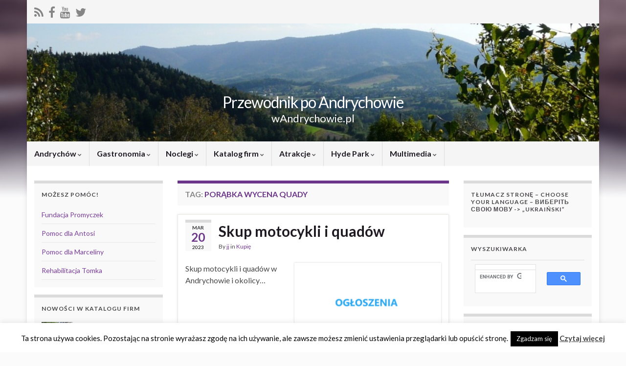

--- FILE ---
content_type: text/html; charset=UTF-8
request_url: https://wandrychowie.pl/tag/porabka-wycena-quady/
body_size: 26807
content:
<!DOCTYPE html><!--[if IE 7]><html class="ie ie7" dir="ltr" lang="pl-PL" prefix="og: https://ogp.me/ns#"> <![endif]--> <!--[if IE 8]><html class="ie ie8" dir="ltr" lang="pl-PL" prefix="og: https://ogp.me/ns#"> <![endif]--> <!--[if !(IE 7) & !(IE 8)]><!--><html dir="ltr" lang="pl-PL" prefix="og: https://ogp.me/ns#"> <!--<![endif]--><head><meta charset="UTF-8"><meta http-equiv="X-UA-Compatible" content="IE=edge"><meta name="viewport" content="width=device-width, initial-scale=1"><link media="all" href="https://wandrychowie.pl/wp-content/cache/autoptimize/css/autoptimize_278c79f5fa86fb158747b3d4b13e64a5.css" rel="stylesheet"><link media="screen" href="https://wandrychowie.pl/wp-content/cache/autoptimize/css/autoptimize_20d25b0692875b9ebe082493b0e517d4.css" rel="stylesheet"><title>porąbka wycena quady | Andrychów</title> <!-- All in One SEO 4.8.7 - aioseo.com --><meta name="description" content="porąbka wycena quady |" /><meta name="robots" content="max-snippet:-1, max-image-preview:large, max-video-preview:-1" /><meta name="keywords" content="skup motocykli andrychów,skup motocykli wieprz,skup motocykli kęty,skup motocykli wadowice,skup motocykli porąbka,skup motocykle zabytkowe andrychów,skup motocykle zabytkowe wieprz,skup motocykle zabytkowe kęty,skup motocykle zabytkowe wadowice,skup motocykle zabytkowe porąbka,skup części do motocykli andrychów,skup części do motocykli wieprz,skup części do motocykli kęty,skup części do motocykli wadowice,skup części do motocykli porąbka,skup quady andrychów,skup quady wieprz,skup quady kęty,skup quady wadowice,skup quady porąbka,skup quadów andrychów,skup quadów wieprz,skup quadów kęty,skup quadów wadowice,skup quadów porąbka,wycena motocykli andrychów,wycena motocykli wieprz,wycena motocykli kęty,wycena motocykli wadowice,wycena motocykli porąbka,wycena motocykle zabytkowe andrychów,wycena motocykle zabytkowe wieprz,wycena motocykle zabytkowe kęty,wycena motocykle zabytkowe wadowice,wycena motocykle zabytkowe porąbka,wycena części do motocykli andrychów,wycena części do motocykli wieprz,wycena części do motocykli kęty,wycena części do motocykli wadowice,wycena części do motocykli porąbka,wycena quady andrychów,wycena quady wieprz,wycena quady kęty,wycena quady wadowice,wycena quady porąbka,wycena quadów andrychów,wycena quadów wieprz,wycena quadów kęty,wycena quadów wadowice,wycena quadów porąbka,andrychów skup motocykli,wieprz skup motocykli,kęty skup motocykli,wadowice skup motocykli,porąbka skup motocykli,andrychów skup motocykle zabytkowe,wieprz skup motocykle zabytkowe,kęty skup motocykle zabytkowe,wadowice skup motocykle zabytkowe,porąbka skup motocykle zabytkowe,andrychów skup części do motocykli,wieprz skup części do motocykli,kęty skup części do motocykli,wadowice skup części do motocykli,porąbka skup części do motocykli,andrychów skup quady,wieprz skup quady,kęty skup quady,wadowice skup quady,porąbka skup quady,andrychów skup quadów,wieprz skup quadów,kęty skup quadów,wadowice skup quadów,porąbka skup quadów,andrychów wycena motocykli,wieprz wycena motocykli,kęty wycena motocykli,wadowice wycena motocykli,porąbka wycena motocykli,andrychów wycena motocykle zabytkowe,wieprz wycena motocykle zabytkowe,kęty wycena motocykle zabytkowe,wadowice wycena motocykle zabytkowe,porąbka wycena motocykle zabytkowe,andrychów wycena części do motocykli,wieprz wycena części do motocykli,kęty wycena części do motocykli,wadowice wycena części do motocykli,porąbka wycena części do motocykli,andrychów wycena quady,wieprz wycena quady,kęty wycena quady,wadowice wycena quady,porąbka wycena quady,andrychów wycena quadów,wieprz wycena quadów,kęty wycena quadów,wadowice wycena quadów,porąbka wycena quadów,skup,wycena,motocykli,motocykle zabytkowe,części do motocykli,quady,quadów,andrychów,wieprz,kęty,wadowice,porąbka," /><link rel="canonical" href="https://wandrychowie.pl/tag/porabka-wycena-quady/" /><meta name="generator" content="All in One SEO (AIOSEO) 4.8.7" /> <script type="application/ld+json" class="aioseo-schema">{"@context":"https:\/\/schema.org","@graph":[{"@type":"BreadcrumbList","@id":"https:\/\/wandrychowie.pl\/tag\/porabka-wycena-quady\/#breadcrumblist","itemListElement":[{"@type":"ListItem","@id":"https:\/\/wandrychowie.pl#listItem","position":1,"name":"Home","item":"https:\/\/wandrychowie.pl","nextItem":{"@type":"ListItem","@id":"https:\/\/wandrychowie.pl\/tag\/porabka-wycena-quady\/#listItem","name":"por\u0105bka wycena quady"}},{"@type":"ListItem","@id":"https:\/\/wandrychowie.pl\/tag\/porabka-wycena-quady\/#listItem","position":2,"name":"por\u0105bka wycena quady","previousItem":{"@type":"ListItem","@id":"https:\/\/wandrychowie.pl#listItem","name":"Home"}}]},{"@type":"CollectionPage","@id":"https:\/\/wandrychowie.pl\/tag\/porabka-wycena-quady\/#collectionpage","url":"https:\/\/wandrychowie.pl\/tag\/porabka-wycena-quady\/","name":"por\u0105bka wycena quady | Andrych\u00f3w","description":"por\u0105bka wycena quady |","inLanguage":"pl-PL","isPartOf":{"@id":"https:\/\/wandrychowie.pl\/#website"},"breadcrumb":{"@id":"https:\/\/wandrychowie.pl\/tag\/porabka-wycena-quady\/#breadcrumblist"}},{"@type":"Organization","@id":"https:\/\/wandrychowie.pl\/#organization","name":"Przewodnik po Andrychowie","description":"wAndrychowie.pl","url":"https:\/\/wandrychowie.pl\/","logo":{"@type":"ImageObject","url":"https:\/\/wandrychowie.pl\/wp-content\/uploads\/2020\/05\/wAndrychowiepl_512_512_z_napisami.png","@id":"https:\/\/wandrychowie.pl\/tag\/porabka-wycena-quady\/#organizationLogo","width":512,"height":512,"caption":"logo wAndrychowiepl z tekstem"},"image":{"@id":"https:\/\/wandrychowie.pl\/tag\/porabka-wycena-quady\/#organizationLogo"},"sameAs":["https:\/\/www.youtube.com\/channel\/UCTyg50ZDjw8oMGXwZyk5LtA"]},{"@type":"WebSite","@id":"https:\/\/wandrychowie.pl\/#website","url":"https:\/\/wandrychowie.pl\/","name":"Przewodnik po Andrychowie","alternateName":"wandrychowiepl","description":"wAndrychowie.pl","inLanguage":"pl-PL","publisher":{"@id":"https:\/\/wandrychowie.pl\/#organization"}}]}</script> <!-- All in One SEO --> <!-- Jetpack Site Verification Tags --><meta name="google-site-verification" content="4_Q94YuxdUY29cQBSzvx9gmYLo0JwAfjdQcDhQOHKAA" /><link rel='dns-prefetch' href='//stats.wp.com' /><link rel='dns-prefetch' href='//secure.gravatar.com' /><link rel='dns-prefetch' href='//www.googletagmanager.com' /><link rel='dns-prefetch' href='//v0.wordpress.com' /><link rel='dns-prefetch' href='//jetpack.wordpress.com' /><link rel='dns-prefetch' href='//s0.wp.com' /><link rel='dns-prefetch' href='//public-api.wordpress.com' /><link rel='dns-prefetch' href='//0.gravatar.com' /><link rel='dns-prefetch' href='//1.gravatar.com' /><link rel='dns-prefetch' href='//2.gravatar.com' /><link rel='dns-prefetch' href='//pagead2.googlesyndication.com' /><link rel='preconnect' href='//c0.wp.com' /><link href='https://fonts.gstatic.com' crossorigin='anonymous' rel='preconnect' /><link rel="alternate" type="application/rss+xml" title="Przewodnik po Andrychowie &raquo; Kanał z wpisami" href="https://wandrychowie.pl/feed/" /><link rel="alternate" type="application/rss+xml" title="Przewodnik po Andrychowie &raquo; Kanał z komentarzami" href="https://wandrychowie.pl/comments/feed/" /><link rel="alternate" type="application/rss+xml" title="Przewodnik po Andrychowie &raquo; Kanał z wpisami otagowanymi jako porąbka wycena quady" href="https://wandrychowie.pl/tag/porabka-wycena-quady/feed/" /> <!-- This site uses the Google Analytics by MonsterInsights plugin v9.8.0 - Using Analytics tracking - https://www.monsterinsights.com/ --> <script src="//www.googletagmanager.com/gtag/js?id=G-791BJFDYZP"  data-cfasync="false" data-wpfc-render="false" type="text/javascript" async></script> <script data-cfasync="false" data-wpfc-render="false" type="text/javascript">var mi_version = '9.8.0';
				var mi_track_user = true;
				var mi_no_track_reason = '';
								var MonsterInsightsDefaultLocations = {"page_location":"https:\/\/wandrychowie.pl\/tag\/porabka-wycena-quady\/"};
								if ( typeof MonsterInsightsPrivacyGuardFilter === 'function' ) {
					var MonsterInsightsLocations = (typeof MonsterInsightsExcludeQuery === 'object') ? MonsterInsightsPrivacyGuardFilter( MonsterInsightsExcludeQuery ) : MonsterInsightsPrivacyGuardFilter( MonsterInsightsDefaultLocations );
				} else {
					var MonsterInsightsLocations = (typeof MonsterInsightsExcludeQuery === 'object') ? MonsterInsightsExcludeQuery : MonsterInsightsDefaultLocations;
				}

								var disableStrs = [
										'ga-disable-G-791BJFDYZP',
									];

				/* Function to detect opted out users */
				function __gtagTrackerIsOptedOut() {
					for (var index = 0; index < disableStrs.length; index++) {
						if (document.cookie.indexOf(disableStrs[index] + '=true') > -1) {
							return true;
						}
					}

					return false;
				}

				/* Disable tracking if the opt-out cookie exists. */
				if (__gtagTrackerIsOptedOut()) {
					for (var index = 0; index < disableStrs.length; index++) {
						window[disableStrs[index]] = true;
					}
				}

				/* Opt-out function */
				function __gtagTrackerOptout() {
					for (var index = 0; index < disableStrs.length; index++) {
						document.cookie = disableStrs[index] + '=true; expires=Thu, 31 Dec 2099 23:59:59 UTC; path=/';
						window[disableStrs[index]] = true;
					}
				}

				if ('undefined' === typeof gaOptout) {
					function gaOptout() {
						__gtagTrackerOptout();
					}
				}
								window.dataLayer = window.dataLayer || [];

				window.MonsterInsightsDualTracker = {
					helpers: {},
					trackers: {},
				};
				if (mi_track_user) {
					function __gtagDataLayer() {
						dataLayer.push(arguments);
					}

					function __gtagTracker(type, name, parameters) {
						if (!parameters) {
							parameters = {};
						}

						if (parameters.send_to) {
							__gtagDataLayer.apply(null, arguments);
							return;
						}

						if (type === 'event') {
														parameters.send_to = monsterinsights_frontend.v4_id;
							var hookName = name;
							if (typeof parameters['event_category'] !== 'undefined') {
								hookName = parameters['event_category'] + ':' + name;
							}

							if (typeof MonsterInsightsDualTracker.trackers[hookName] !== 'undefined') {
								MonsterInsightsDualTracker.trackers[hookName](parameters);
							} else {
								__gtagDataLayer('event', name, parameters);
							}
							
						} else {
							__gtagDataLayer.apply(null, arguments);
						}
					}

					__gtagTracker('js', new Date());
					__gtagTracker('set', {
						'developer_id.dZGIzZG': true,
											});
					if ( MonsterInsightsLocations.page_location ) {
						__gtagTracker('set', MonsterInsightsLocations);
					}
										__gtagTracker('config', 'G-791BJFDYZP', {"forceSSL":"true"} );
										window.gtag = __gtagTracker;										(function () {
						/* https://developers.google.com/analytics/devguides/collection/analyticsjs/ */
						/* ga and __gaTracker compatibility shim. */
						var noopfn = function () {
							return null;
						};
						var newtracker = function () {
							return new Tracker();
						};
						var Tracker = function () {
							return null;
						};
						var p = Tracker.prototype;
						p.get = noopfn;
						p.set = noopfn;
						p.send = function () {
							var args = Array.prototype.slice.call(arguments);
							args.unshift('send');
							__gaTracker.apply(null, args);
						};
						var __gaTracker = function () {
							var len = arguments.length;
							if (len === 0) {
								return;
							}
							var f = arguments[len - 1];
							if (typeof f !== 'object' || f === null || typeof f.hitCallback !== 'function') {
								if ('send' === arguments[0]) {
									var hitConverted, hitObject = false, action;
									if ('event' === arguments[1]) {
										if ('undefined' !== typeof arguments[3]) {
											hitObject = {
												'eventAction': arguments[3],
												'eventCategory': arguments[2],
												'eventLabel': arguments[4],
												'value': arguments[5] ? arguments[5] : 1,
											}
										}
									}
									if ('pageview' === arguments[1]) {
										if ('undefined' !== typeof arguments[2]) {
											hitObject = {
												'eventAction': 'page_view',
												'page_path': arguments[2],
											}
										}
									}
									if (typeof arguments[2] === 'object') {
										hitObject = arguments[2];
									}
									if (typeof arguments[5] === 'object') {
										Object.assign(hitObject, arguments[5]);
									}
									if ('undefined' !== typeof arguments[1].hitType) {
										hitObject = arguments[1];
										if ('pageview' === hitObject.hitType) {
											hitObject.eventAction = 'page_view';
										}
									}
									if (hitObject) {
										action = 'timing' === arguments[1].hitType ? 'timing_complete' : hitObject.eventAction;
										hitConverted = mapArgs(hitObject);
										__gtagTracker('event', action, hitConverted);
									}
								}
								return;
							}

							function mapArgs(args) {
								var arg, hit = {};
								var gaMap = {
									'eventCategory': 'event_category',
									'eventAction': 'event_action',
									'eventLabel': 'event_label',
									'eventValue': 'event_value',
									'nonInteraction': 'non_interaction',
									'timingCategory': 'event_category',
									'timingVar': 'name',
									'timingValue': 'value',
									'timingLabel': 'event_label',
									'page': 'page_path',
									'location': 'page_location',
									'title': 'page_title',
									'referrer' : 'page_referrer',
								};
								for (arg in args) {
																		if (!(!args.hasOwnProperty(arg) || !gaMap.hasOwnProperty(arg))) {
										hit[gaMap[arg]] = args[arg];
									} else {
										hit[arg] = args[arg];
									}
								}
								return hit;
							}

							try {
								f.hitCallback();
							} catch (ex) {
							}
						};
						__gaTracker.create = newtracker;
						__gaTracker.getByName = newtracker;
						__gaTracker.getAll = function () {
							return [];
						};
						__gaTracker.remove = noopfn;
						__gaTracker.loaded = true;
						window['__gaTracker'] = __gaTracker;
					})();
									} else {
										console.log("");
					(function () {
						function __gtagTracker() {
							return null;
						}

						window['__gtagTracker'] = __gtagTracker;
						window['gtag'] = __gtagTracker;
					})();
									}</script> <!-- / Google Analytics by MonsterInsights --> <script data-cfasync="false" data-wpfc-render="false" type="text/javascript" id='monsterinsights-frontend-script-js-extra'>/* <![CDATA[ */
var monsterinsights_frontend = {"js_events_tracking":"true","download_extensions":"doc,pdf,ppt,zip,xls,docx,pptx,xlsx","inbound_paths":"[]","home_url":"https:\/\/wandrychowie.pl","hash_tracking":"false","v4_id":"G-791BJFDYZP"};/* ]]> */</script> <script type="text/javascript" src="https://wandrychowie.pl/wp-includes/js/jquery/jquery.min.js" id="jquery-core-js"></script> <script type="text/javascript" id="cookie-law-info-js-extra">/* <![CDATA[ */
var Cli_Data = {"nn_cookie_ids":[],"cookielist":[],"non_necessary_cookies":[],"ccpaEnabled":"","ccpaRegionBased":"","ccpaBarEnabled":"","strictlyEnabled":["necessary","obligatoire"],"ccpaType":"gdpr","js_blocking":"","custom_integration":"","triggerDomRefresh":"","secure_cookies":""};
var cli_cookiebar_settings = {"animate_speed_hide":"500","animate_speed_show":"500","background":"#fff","border":"#444","border_on":"","button_1_button_colour":"#000","button_1_button_hover":"#000000","button_1_link_colour":"#fff","button_1_as_button":"1","button_1_new_win":"","button_2_button_colour":"#333","button_2_button_hover":"#292929","button_2_link_colour":"#444","button_2_as_button":"","button_2_hidebar":"","button_3_button_colour":"#000","button_3_button_hover":"#000000","button_3_link_colour":"#fff","button_3_as_button":"1","button_3_new_win":"","button_4_button_colour":"#000","button_4_button_hover":"#000000","button_4_link_colour":"#fff","button_4_as_button":"1","button_7_button_colour":"#61a229","button_7_button_hover":"#4e8221","button_7_link_colour":"#fff","button_7_as_button":"1","button_7_new_win":"","font_family":"inherit","header_fix":"","notify_animate_hide":"1","notify_animate_show":"","notify_div_id":"#cookie-law-info-bar","notify_position_horizontal":"right","notify_position_vertical":"bottom","scroll_close":"","scroll_close_reload":"","accept_close_reload":"","reject_close_reload":"","showagain_tab":"1","showagain_background":"#fff","showagain_border":"#000","showagain_div_id":"#cookie-law-info-again","showagain_x_position":"5px","text":"#000","show_once_yn":"1","show_once":"5000","logging_on":"","as_popup":"","popup_overlay":"1","bar_heading_text":"","cookie_bar_as":"banner","popup_showagain_position":"bottom-right","widget_position":"left"};
var log_object = {"ajax_url":"https:\/\/wandrychowie.pl\/wp-admin\/admin-ajax.php"};
/* ]]> */</script> <script type="text/javascript" id="graphene-js-extra">/* <![CDATA[ */
var grapheneJS = {"siteurl":"https:\/\/wandrychowie.pl","ajaxurl":"https:\/\/wandrychowie.pl\/wp-admin\/admin-ajax.php","templateUrl":"https:\/\/wandrychowie.pl\/wp-content\/themes\/graphene","isSingular":"","enableStickyMenu":"","shouldShowComments":"1","commentsOrder":"newest","sliderDisable":"1","sliderInterval":"7000","infScrollBtnLbl":"Load more","infScrollOn":"","infScrollCommentsOn":"","totalPosts":"1","postsPerPage":"6","isPageNavi":"","infScrollMsgText":"Fetching window.grapheneInfScrollItemsPerPage of window.grapheneInfScrollItemsLeft items left ...","infScrollMsgTextPlural":"Fetching window.grapheneInfScrollItemsPerPage of window.grapheneInfScrollItemsLeft items left ...","infScrollFinishedText":"All loaded!","commentsPerPage":"50","totalComments":"0","infScrollCommentsMsg":"Fetching window.grapheneInfScrollCommentsPerPage of window.grapheneInfScrollCommentsLeft comments left ...","infScrollCommentsMsgPlural":"Fetching window.grapheneInfScrollCommentsPerPage of window.grapheneInfScrollCommentsLeft comments left ...","infScrollCommentsFinishedMsg":"All comments loaded!","disableLiveSearch":"1","txtNoResult":"No result found.","isMasonry":""};
/* ]]> */</script> <!-- Fragment znacznika Google (gtag.js) dodany przez Site Kit --> <!-- Fragment Google Analytics dodany przez Site Kit --> <script type="text/javascript" src="https://www.googletagmanager.com/gtag/js?id=G-YSMK8V8DDY" id="google_gtagjs-js" async></script> <script type="text/javascript" id="google_gtagjs-js-after">/* <![CDATA[ */
window.dataLayer = window.dataLayer || [];function gtag(){dataLayer.push(arguments);}
gtag("set","linker",{"domains":["wandrychowie.pl"]});
gtag("js", new Date());
gtag("set", "developer_id.dZTNiMT", true);
gtag("config", "G-YSMK8V8DDY");
/* ]]> */</script> <link rel="https://api.w.org/" href="https://wandrychowie.pl/wp-json/" /><link rel="alternate" title="JSON" type="application/json" href="https://wandrychowie.pl/wp-json/wp/v2/tags/5942" /><link rel="EditURI" type="application/rsd+xml" title="RSD" href="https://wandrychowie.pl/xmlrpc.php?rsd" /><meta name="generator" content="WordPress 6.8.2" /><meta name="generator" content="Site Kit by Google 1.161.0" /> <script>WebFontConfig = {
		      google: { 
		      	families: ["Lato:400,400i,700,700i&display=swap"]		      }
		   };

		   (function(d) {
		      var wf = d.createElement('script'), s = d.scripts[0];
		      wf.src = 'https://ajax.googleapis.com/ajax/libs/webfont/1.6.26/webfont.js';
		      wf.async = true;
		      s.parentNode.insertBefore(wf, s);
		   })(document);</script> <!-- Znaczniki meta Google AdSense dodane przez Site Kit --><meta name="google-adsense-platform-account" content="ca-host-pub-2644536267352236"><meta name="google-adsense-platform-domain" content="sitekit.withgoogle.com"> <!-- Zakończ dodawanie meta znaczników Google AdSense przez Site Kit --> <!-- There is no amphtml version available for this URL. --> <!-- Fragment Menedżera znaczników Google dodany przez Site Kit --> <script type="text/javascript">/* <![CDATA[ */

			( function( w, d, s, l, i ) {
				w[l] = w[l] || [];
				w[l].push( {'gtm.start': new Date().getTime(), event: 'gtm.js'} );
				var f = d.getElementsByTagName( s )[0],
					j = d.createElement( s ), dl = l != 'dataLayer' ? '&l=' + l : '';
				j.async = true;
				j.src = 'https://www.googletagmanager.com/gtm.js?id=' + i + dl;
				f.parentNode.insertBefore( j, f );
			} )( window, document, 'script', 'dataLayer', 'GTM-5WL3X9M' );
			
/* ]]> */</script> <!-- Zakończ fragment Menedżera znaczników Google dodany przez Site Kit --> <!-- Fragment Google AdSense dodany przez Site Kit --> <script type="text/javascript" async="async" src="https://pagead2.googlesyndication.com/pagead/js/adsbygoogle.js?client=ca-pub-7367023017810403&amp;host=ca-host-pub-2644536267352236" crossorigin="anonymous"></script> <!-- Zakończ fragment Google AdSense dodany przez Site Kit --><link rel="icon" href="https://wandrychowie.pl/wp-content/uploads/2019/04/cropped-wAndrychowiepl_512_512-32x32.png" sizes="32x32" /><link rel="icon" href="https://wandrychowie.pl/wp-content/uploads/2019/04/cropped-wAndrychowiepl_512_512-192x192.png" sizes="192x192" /><link rel="apple-touch-icon" href="https://wandrychowie.pl/wp-content/uploads/2019/04/cropped-wAndrychowiepl_512_512-180x180.png" /><meta name="msapplication-TileImage" content="https://wandrychowie.pl/wp-content/uploads/2019/04/cropped-wAndrychowiepl_512_512-270x270.png" /> <!-- BEGIN Google Analytics script --> <!-- END Google Analytics script --></head><body class="archive tag tag-porabka-wycena-quady tag-5942 custom-background wp-embed-responsive wp-theme-graphene jps-theme-graphene layout-boxed three_col_center three-columns"> <!-- Fragment Menedżera znaczników Google (noscript) dodany przez Site Kit --> <noscript> <iframe src="https://www.googletagmanager.com/ns.html?id=GTM-5WL3X9M" height="0" width="0" style="display:none;visibility:hidden"></iframe> </noscript> <!-- Zakończ fragment Menedżera znaczników Google (noscript) dodany przez Site Kit --><div class="container boxed-wrapper"><div id="top-bar" class="row clearfix top-bar light"><div class="col-md-12 top-bar-items"><ul class="social-profiles"><li class="social-profile social-profile-rss"> <a href="https://wandrychowie.pl/feed/" title="Zapisz się " id="social-id-1" class="mysocial social-rss" target="_blank"> <i class="fa fa-rss"></i> </a></li><li class="social-profile social-profile-facebook"> <a href="https://pl-pl.facebook.com/wandrychowiepl/" title="facebook" id="social-id-2" class="mysocial social-facebook" target="_blank"> <i class="fa fa-facebook"></i> </a></li><li class="social-profile social-profile-youtube"> <a href="https://www.youtube.com/channel/UCTyg50ZDjw8oMGXwZyk5LtA" title="youtube" id="social-id-3" class="mysocial social-youtube" target="_blank"> <i class="fa fa-youtube"></i> </a></li><li class="social-profile social-profile-twitter"> <a href="https://twitter.com/wAndrychowiepl" title="twitter" id="social-id-4" class="mysocial social-twitter" target="_blank"> <i class="fa fa-twitter"></i> </a></li></ul></div></div><div id="header" class="row"> <img width="960" height="198" src="https://wandrychowie.pl/wp-content/uploads/2012/10/P1110834m1.jpg" class="attachment-1170x250 size-1170x250" alt="P1110834m1.jpg" title="P1110834m1.jpg" decoding="async" fetchpriority="high" srcset="https://wandrychowie.pl/wp-content/uploads/2012/10/P1110834m1.jpg 960w, https://wandrychowie.pl/wp-content/uploads/2012/10/P1110834m1-300x61.jpg 300w" sizes="(max-width: 960px) 100vw, 960px" data-attachment-id="3229" data-permalink="https://wandrychowie.pl/p1110834m1-jpg/" data-orig-file="https://wandrychowie.pl/wp-content/uploads/2012/10/P1110834m1.jpg" data-orig-size="960,198" data-comments-opened="1" data-image-meta="{&quot;aperture&quot;:&quot;5.6&quot;,&quot;credit&quot;:&quot;&quot;,&quot;camera&quot;:&quot;DMC-FZ18&quot;,&quot;caption&quot;:&quot;&quot;,&quot;created_timestamp&quot;:&quot;1349017655&quot;,&quot;copyright&quot;:&quot;&quot;,&quot;focal_length&quot;:&quot;4.6&quot;,&quot;iso&quot;:&quot;100&quot;,&quot;shutter_speed&quot;:&quot;0.002&quot;,&quot;title&quot;:&quot;&quot;}" data-image-title="P1110834m1.jpg" data-image-description="&lt;p&gt;https://wandrychowie.pl/wp-content/uploads/2012/10/P1110834m1.jpg&lt;/p&gt;
" data-image-caption="" data-medium-file="https://wandrychowie.pl/wp-content/uploads/2012/10/P1110834m1-300x61.jpg" data-large-file="https://wandrychowie.pl/wp-content/uploads/2012/10/P1110834m1.jpg" /> <a href="https://wandrychowie.pl" id="header_img_link" title="Wróć na stronę główną">&nbsp;</a></div><nav class="navbar row "><div class="navbar-header align-center"> <button type="button" class="navbar-toggle collapsed" data-toggle="collapse" data-target="#header-menu-wrap, #secondary-menu-wrap"> <span class="sr-only">Toggle navigation</span> <span class="icon-bar"></span> <span class="icon-bar"></span> <span class="icon-bar"></span> </button><p class="header_title"> <a href="https://wandrychowie.pl" title="Wróć na stronę główną"> Przewodnik po Andrychowie </a></p><p class="header_desc">wAndrychowie.pl</p></div><div class="collapse navbar-collapse" id="header-menu-wrap"><ul id="header-menu" class="nav navbar-nav flip"><li id="menu-item-11" class="menu-item menu-item-type-taxonomy menu-item-object-category menu-item-has-children menu-item-11"><a href="https://wandrychowie.pl/category/andrychow-2/" class="dropdown-toggle" data-toggle="dropdown" data-submenu="1" data-depth="10" data-hover="dropdown" data-delay="0">Andrychów <i class="fa fa-chevron-down"></i></a><ul class="dropdown-menu"><li id="menu-item-21" class="menu-item menu-item-type-taxonomy menu-item-object-category menu-item-21"><a href="https://wandrychowie.pl/category/andrychow-2/apteki/" title="Apteki w Andrychowie">Apteki</a></li><li id="menu-item-27" class="menu-item menu-item-type-taxonomy menu-item-object-category menu-item-27"><a href="https://wandrychowie.pl/category/andrychow-2/bankomaty/" title="Bankomaty w Andrychowie" class="has-desc">Bankomaty <span class="desc">Bankomaty w Andrychowie</span></a></li><li id="menu-item-48" class="menu-item menu-item-type-taxonomy menu-item-object-category menu-item-48"><a href="https://wandrychowie.pl/category/andrychow-2/kamery-interntowe/" title="Kamery internetowe w Andrychowie" class="has-desc">Kamery internetowe <span class="desc">Kamery online w Andrychowie</span></a></li><li id="menu-item-78" class="menu-item menu-item-type-taxonomy menu-item-object-category menu-item-78"><a href="https://wandrychowie.pl/category/andrychow-2/numery-budynkow/" title="Numeracja budynków w Andrychowie">Numery budynków</a></li><li id="menu-item-3520" class="menu-item menu-item-type-taxonomy menu-item-object-category menu-item-3520"><a href="https://wandrychowie.pl/category/andrychow-2/miejsca-i-instytucje/" title="Instytucje Andrychów">Miejsca i instytucje</a></li><li id="menu-item-87" class="menu-item menu-item-type-taxonomy menu-item-object-category menu-item-87"><a href="https://wandrychowie.pl/category/andrychow-2/pzp/" title="Plan zagospodarowania przestrzennego Gminy Andrychów">PZP</a></li><li id="menu-item-117" class="menu-item menu-item-type-taxonomy menu-item-object-category menu-item-117"><a href="https://wandrychowie.pl/category/andrychow-2/parkingi/">Parkingi</a></li><li id="menu-item-96" class="menu-item menu-item-type-taxonomy menu-item-object-category menu-item-96"><a href="https://wandrychowie.pl/category/andrychow-2/stacje-paliw/" title="Stacje paliw w Andrychowie">Stacje paliw</a></li><li id="menu-item-112" class="menu-item menu-item-type-taxonomy menu-item-object-category menu-item-112"><a href="https://wandrychowie.pl/category/andrychow-2/taxi/" title="TAXI Andrychów">TAXI</a></li><li id="menu-item-127" class="menu-item menu-item-type-taxonomy menu-item-object-category menu-item-127"><a href="https://wandrychowie.pl/category/andrychow-2/rozklad-jazdy/" title="Rozkład jazdy Andrychów">Rozkład jazdy</a></li><li id="menu-item-12" class="menu-item menu-item-type-taxonomy menu-item-object-category menu-item-has-children menu-item-12 dropdown-submenu"><a href="https://wandrychowie.pl/category/andrychow-2/pogoda/" title="Pogoda w Andrychowie">Pogoda <i class="fa fa-chevron-right"></i></a><ul class="dropdown-menu"><li id="menu-item-83" class="menu-item menu-item-type-taxonomy menu-item-object-category menu-item-83"><a href="https://wandrychowie.pl/category/andrychow-2/pogoda/prognoza/" title="Prognoza pogody dla Andrychowa">Prognoza</a></li><li id="menu-item-109" class="menu-item menu-item-type-taxonomy menu-item-object-category menu-item-109"><a href="https://wandrychowie.pl/category/andrychow-2/pogoda/ostrzezenia/" title="Ostrzeżenia meteorologiczne i hydrologiczne dla Andrychowa">Ostrzeżenia</a></li><li id="menu-item-1793" class="menu-item menu-item-type-taxonomy menu-item-object-category menu-item-1793"><a href="https://wandrychowie.pl/category/andrychow-2/pogoda/mapy-i-pomiary/" title="Mapy pogodowe dla Andrychowa">Mapy i pomiary</a></li></ul></li></ul></li><li id="menu-item-3795" class="menu-item menu-item-type-taxonomy menu-item-object-category menu-item-has-children menu-item-3795"><a href="https://wandrychowie.pl/category/gastronomia/" class="dropdown-toggle" data-toggle="dropdown" data-submenu="1" data-depth="10" data-hover="dropdown" data-delay="0">Gastronomia <i class="fa fa-chevron-down"></i></a><ul class="dropdown-menu"><li id="menu-item-3793" class="menu-item menu-item-type-taxonomy menu-item-object-category menu-item-3793"><a href="https://wandrychowie.pl/category/gastronomia/restauracje-karczmy-zajazdy/">restauracje, karczmy, zajazdy</a></li><li id="menu-item-3794" class="menu-item menu-item-type-taxonomy menu-item-object-category menu-item-3794"><a href="https://wandrychowie.pl/category/gastronomia/stolowki-bary/">stołówki, bary</a></li><li id="menu-item-3799" class="menu-item menu-item-type-taxonomy menu-item-object-category menu-item-3799"><a href="https://wandrychowie.pl/category/gastronomia/kawiarnie-cukiernie-lody/">kawiarnie, cukiernie, lody</a></li><li id="menu-item-3800" class="menu-item menu-item-type-taxonomy menu-item-object-category menu-item-3800"><a href="https://wandrychowie.pl/category/gastronomia/pizzerie-fast-food/">pizzerie, fast food</a></li><li id="menu-item-3797" class="menu-item menu-item-type-taxonomy menu-item-object-category menu-item-3797"><a href="https://wandrychowie.pl/category/gastronomia/catering/">catering</a></li><li id="menu-item-3798" class="menu-item menu-item-type-taxonomy menu-item-object-category menu-item-3798"><a href="https://wandrychowie.pl/category/gastronomia/inne-gastronomia/">inne</a></li><li id="menu-item-3796" class="menu-item menu-item-type-taxonomy menu-item-object-category menu-item-3796"><a href="https://wandrychowie.pl/category/gastronomia/dodaj/">+ dodaj</a></li></ul></li><li id="menu-item-217" class="menu-item menu-item-type-taxonomy menu-item-object-category menu-item-has-children menu-item-217"><a href="https://wandrychowie.pl/category/noclegi/" title="Noclegi Andrychów" class="dropdown-toggle" data-toggle="dropdown" data-submenu="1" data-depth="10" data-hover="dropdown" data-delay="0">Noclegi <i class="fa fa-chevron-down"></i></a><ul class="dropdown-menu"><li id="menu-item-269" class="menu-item menu-item-type-taxonomy menu-item-object-category menu-item-269"><a href="https://wandrychowie.pl/category/noclegi/agroturystyka/">Agroturystyka</a></li><li id="menu-item-247" class="menu-item menu-item-type-taxonomy menu-item-object-category menu-item-247"><a href="https://wandrychowie.pl/category/noclegi/agro-spa/">Agro-spa</a></li><li id="menu-item-218" class="menu-item menu-item-type-taxonomy menu-item-object-category menu-item-218"><a href="https://wandrychowie.pl/category/noclegi/hotele/" title="Andrychów hotel">Hotele</a></li><li id="menu-item-237" class="menu-item menu-item-type-taxonomy menu-item-object-category menu-item-237"><a href="https://wandrychowie.pl/category/noclegi/schroniska-gorskie/" title="Schroniska górskie Beskid Andrychowski">Schroniska górskie</a></li><li id="menu-item-370" class="menu-item menu-item-type-taxonomy menu-item-object-category menu-item-370"><a href="https://wandrychowie.pl/category/noclegi/dodaj-nocleg/" title="powiadom o noclegu w Andrychowie">+ dodaj nocleg</a></li></ul></li><li id="menu-item-3768" class="menu-item menu-item-type-taxonomy menu-item-object-category menu-item-has-children menu-item-3768"><a href="https://wandrychowie.pl/category/katalog-firm/" title="Katalog firm Andrychów" class="dropdown-toggle" data-toggle="dropdown" data-submenu="1" data-depth="10" data-hover="dropdown" data-delay="0">Katalog firm <i class="fa fa-chevron-down"></i></a><ul class="dropdown-menu"><li id="menu-item-3771" class="menu-item menu-item-type-taxonomy menu-item-object-category menu-item-3771"><a href="https://wandrychowie.pl/category/katalog-firm/produkcja/">Produkcja</a></li><li id="menu-item-3772" class="menu-item menu-item-type-taxonomy menu-item-object-category menu-item-3772"><a href="https://wandrychowie.pl/category/katalog-firm/sprzedaz/">Sprzedaż</a></li><li id="menu-item-3773" class="menu-item menu-item-type-taxonomy menu-item-object-category menu-item-3773"><a href="https://wandrychowie.pl/category/katalog-firm/uslugi/">Usługi</a></li><li id="menu-item-3770" class="menu-item menu-item-type-taxonomy menu-item-object-category menu-item-3770"><a href="https://wandrychowie.pl/category/katalog-firm/inne-katalog-firm/">Inne</a></li><li id="menu-item-3769" class="menu-item menu-item-type-taxonomy menu-item-object-category menu-item-3769"><a href="https://wandrychowie.pl/category/katalog-firm/dodaj-firme/">+ dodaj firmę</a></li></ul></li><li id="menu-item-292" class="menu-item menu-item-type-taxonomy menu-item-object-category menu-item-has-children menu-item-292"><a href="https://wandrychowie.pl/category/atrakcje/" title="Atrakcje turystyczne Andrychów" class="dropdown-toggle" data-toggle="dropdown" data-submenu="1" data-depth="10" data-hover="dropdown" data-delay="0">Atrakcje <i class="fa fa-chevron-down"></i></a><ul class="dropdown-menu"><li id="menu-item-9008" class="menu-item menu-item-type-taxonomy menu-item-object-category menu-item-9008"><a href="https://wandrychowie.pl/category/atrakcje/wystawa-lego/">Wystawa Lego</a></li><li id="menu-item-5672" class="menu-item menu-item-type-taxonomy menu-item-object-category menu-item-5672"><a href="https://wandrychowie.pl/category/atrakcje/czarny-gron/" class="has-desc">Czarny Groń <span class="desc">Czarny Groń Rzyki Praciaki</span></a></li><li id="menu-item-375" class="menu-item menu-item-type-taxonomy menu-item-object-category menu-item-375"><a href="https://wandrychowie.pl/category/atrakcje/warownia-inwald/" title="Zamek w Inwałdzie">Warownia Inwałd</a></li><li id="menu-item-3272" class="menu-item menu-item-type-taxonomy menu-item-object-category menu-item-has-children menu-item-3272 dropdown-submenu"><a href="https://wandrychowie.pl/category/aktywnie/" title="Aktywny wypoczynek w Andrychowie i okolicach">Aktywnie <i class="fa fa-chevron-right"></i></a><ul class="dropdown-menu"><li id="menu-item-3868" class="menu-item menu-item-type-taxonomy menu-item-object-category menu-item-3868"><a href="https://wandrychowie.pl/category/aktywnie/basen/" title="baseny w Andrychowie i okolicy">Basen</a></li><li id="menu-item-3293" class="menu-item menu-item-type-taxonomy menu-item-object-category menu-item-3293"><a href="https://wandrychowie.pl/category/aktywnie/narty/" title="Trasy narciarskie Andrychów">Narty</a></li><li id="menu-item-3400" class="menu-item menu-item-type-taxonomy menu-item-object-category menu-item-3400"><a href="https://wandrychowie.pl/category/aktywnie/lodowisko/" title="Lodowisko Czarny Groń">Lodowisko</a></li><li id="menu-item-4060" class="menu-item menu-item-type-taxonomy menu-item-object-category menu-item-4060"><a href="https://wandrychowie.pl/category/aktywnie/lotnisko/">Lotnisko</a></li><li id="menu-item-3273" class="menu-item menu-item-type-taxonomy menu-item-object-category menu-item-3273"><a href="https://wandrychowie.pl/category/aktywnie/szlaki-turystyczne/" title="Szlaki turystyczne Beskidu Małego">Szlaki turystyczne</a></li></ul></li><li id="menu-item-9009" class="menu-item menu-item-type-taxonomy menu-item-object-category menu-item-has-children menu-item-9009 dropdown-submenu"><a href="https://wandrychowie.pl/category/atrakcje/pozostale/">Pozostałe <i class="fa fa-chevron-right"></i></a><ul class="dropdown-menu"><li id="menu-item-1012" class="menu-item menu-item-type-taxonomy menu-item-object-category menu-item-1012"><a href="https://wandrychowie.pl/category/atrakcje/bajkolandia/" title="Bajkolandia Andrychów">Bajkolandia</a></li><li id="menu-item-411" class="menu-item menu-item-type-taxonomy menu-item-object-category menu-item-411"><a href="https://wandrychowie.pl/category/atrakcje/fontanny/" title="Fontanny multimedialne Andrychów">Fontanny</a></li></ul></li></ul></li><li id="menu-item-181" class="menu-item menu-item-type-taxonomy menu-item-object-category menu-item-has-children menu-item-181"><a href="https://wandrychowie.pl/category/hyde-park/" title="Podyskutuj" class="dropdown-toggle" data-toggle="dropdown" data-submenu="1" data-depth="10" data-hover="dropdown" data-delay="0">Hyde Park <i class="fa fa-chevron-down"></i></a><ul class="dropdown-menu"><li id="menu-item-3632" class="menu-item menu-item-type-taxonomy menu-item-object-category menu-item-3632"><a href="https://wandrychowie.pl/category/hyde-park/ankiety/" title="Ankiety o Andrychowie i nie tylko">Ankiety</a></li><li id="menu-item-3396" class="menu-item menu-item-type-taxonomy menu-item-object-category menu-item-3396"><a href="https://wandrychowie.pl/category/hyde-park/promocje/" title="Andrychowskie promocje">Promocje</a></li><li id="menu-item-3738" class="menu-item menu-item-type-taxonomy menu-item-object-category menu-item-3738"><a href="https://wandrychowie.pl/category/hyde-park/poradniki/">Poradniki</a></li><li id="menu-item-169" class="menu-item menu-item-type-taxonomy menu-item-object-category menu-item-has-children menu-item-169 dropdown-submenu"><a href="https://wandrychowie.pl/category/hyde-park/ogloszenia/" title="Tablica ogłoszeń lokalnych Andrychów">Ogłoszenia <i class="fa fa-chevron-right"></i></a><ul class="dropdown-menu"><li id="menu-item-170" class="menu-item menu-item-type-taxonomy menu-item-object-category menu-item-has-children menu-item-170 dropdown-submenu"><a href="https://wandrychowie.pl/category/hyde-park/ogloszenia/praca/" title="Praca Andrychów">Praca <i class="fa fa-chevron-right"></i></a><ul class="dropdown-menu"><li id="menu-item-171" class="menu-item menu-item-type-taxonomy menu-item-object-category menu-item-171"><a href="https://wandrychowie.pl/category/hyde-park/ogloszenia/praca/oferty-pracy/" title="Oferty pracy Andrychów">Oferty pracy</a></li><li id="menu-item-172" class="menu-item menu-item-type-taxonomy menu-item-object-category menu-item-172"><a href="https://wandrychowie.pl/category/hyde-park/ogloszenia/praca/szukam-pracy/" title="Szukam pracy Andrychów">Szukam pracy</a></li></ul></li><li id="menu-item-421" class="menu-item menu-item-type-taxonomy menu-item-object-category menu-item-421"><a href="https://wandrychowie.pl/category/hyde-park/ogloszenia/kupie/" title="Oferty kupna Andrychów">Kupię</a></li><li id="menu-item-422" class="menu-item menu-item-type-taxonomy menu-item-object-category menu-item-422"><a href="https://wandrychowie.pl/category/hyde-park/ogloszenia/sprzedam/" title="Oferty sprzedaży Andrychów">Sprzedam</a></li><li id="menu-item-423" class="menu-item menu-item-type-taxonomy menu-item-object-category menu-item-423"><a href="https://wandrychowie.pl/category/hyde-park/ogloszenia/zamienie/" title="Dokonam zamiany">Zamienię</a></li><li id="menu-item-424" class="menu-item menu-item-type-taxonomy menu-item-object-category menu-item-424"><a href="https://wandrychowie.pl/category/hyde-park/ogloszenia/znalazlem/" title="Znalazłem w Andrychowie">Znalazłem</a></li><li id="menu-item-426" class="menu-item menu-item-type-taxonomy menu-item-object-category menu-item-426"><a href="https://wandrychowie.pl/category/hyde-park/ogloszenia/inne-ogloszenia/" title="Pozostałe ogłoszenia">Inne</a></li><li id="menu-item-420" class="menu-item menu-item-type-taxonomy menu-item-object-category menu-item-420"><a href="https://wandrychowie.pl/category/hyde-park/ogloszenia/dodaj-ogloszenie/" title="Darmowe ogłoszenia Andrychów">+ dodaj ogłoszenie</a></li></ul></li><li id="menu-item-186" class="menu-item menu-item-type-taxonomy menu-item-object-category menu-item-186"><a href="https://wandrychowie.pl/category/hyde-park/miasto/" title="Andrychów">Miasto</a></li><li id="menu-item-187" class="menu-item menu-item-type-taxonomy menu-item-object-category menu-item-187"><a href="https://wandrychowie.pl/category/hyde-park/okolice/" title="Okolice Andrychowa">Okolice</a></li><li id="menu-item-184" class="menu-item menu-item-type-taxonomy menu-item-object-category menu-item-184"><a href="https://wandrychowie.pl/category/hyde-park/internet/">Internet</a></li><li id="menu-item-183" class="menu-item menu-item-type-taxonomy menu-item-object-category menu-item-183"><a href="https://wandrychowie.pl/category/hyde-park/inne/">Inne</a></li></ul></li><li id="menu-item-22" class="menu-item menu-item-type-taxonomy menu-item-object-category menu-item-has-children menu-item-22"><a href="https://wandrychowie.pl/category/multimedia/" class="dropdown-toggle" data-toggle="dropdown" data-submenu="1" data-depth="10" data-hover="dropdown" data-delay="0">Multimedia <i class="fa fa-chevron-down"></i></a><ul class="dropdown-menu"><li id="menu-item-159" class="menu-item menu-item-type-taxonomy menu-item-object-category menu-item-159"><a href="https://wandrychowie.pl/category/multimedia/filmy/">Filmy</a></li><li id="menu-item-336" class="menu-item menu-item-type-taxonomy menu-item-object-category menu-item-336"><a href="https://wandrychowie.pl/category/multimedia/fotografie/">Fotografie</a></li><li id="menu-item-23" class="menu-item menu-item-type-taxonomy menu-item-object-category menu-item-23"><a href="https://wandrychowie.pl/category/multimedia/mapy/">Mapy</a></li><li id="menu-item-3869" class="menu-item menu-item-type-taxonomy menu-item-object-category menu-item-3869"><a href="https://wandrychowie.pl/category/multimedia/google-street-view/" title="Andrychów widok ulicy">Google Street View</a></li></ul></li></ul></div></nav><div id="content" class="clearfix hfeed row"><div id="content-main" class="clearfix content-main col-md-6 col-md-push-3"><h1 class="page-title archive-title"> Tag: <span>porąbka wycena quady</span></h1><div class="entries-wrapper"><div id="post-9020" class="clearfix post post-9020 type-post status-publish format-standard has-post-thumbnail hentry category-kupie tag-andrychow tag-andrychow-skup-czesci-do-motocykli tag-andrychow-skup-motocykle-zabytkowe tag-andrychow-skup-motocykli tag-andrychow-skup-quadow tag-andrychow-skup-quady tag-andrychow-wycena-czesci-do-motocykli tag-andrychow-wycena-motocykle-zabytkowe tag-andrychow-wycena-motocykli tag-andrychow-wycena-quadow tag-andrychow-wycena-quady tag-czesci-do-motocykli tag-kety tag-kety-skup-czesci-do-motocykli tag-kety-skup-motocykle-zabytkowe tag-kety-skup-motocykli tag-kety-skup-quadow tag-kety-skup-quady tag-kety-wycena-czesci-do-motocykli tag-kety-wycena-motocykle-zabytkowe tag-kety-wycena-motocykli tag-kety-wycena-quadow tag-kety-wycena-quady tag-motocykle-zabytkowe tag-motocykli tag-porabka tag-porabka-skup-czesci-do-motocykli tag-porabka-skup-motocykle-zabytkowe tag-porabka-skup-motocykli tag-porabka-skup-quadow tag-porabka-skup-quady tag-porabka-wycena-czesci-do-motocykli tag-porabka-wycena-motocykle-zabytkowe tag-porabka-wycena-motocykli tag-porabka-wycena-quadow tag-porabka-wycena-quady tag-quadow tag-quady tag-skup tag-skup-czesci-do-motocykli-andrychow tag-skup-czesci-do-motocykli-kety tag-skup-czesci-do-motocykli-porabka tag-skup-czesci-do-motocykli-wadowice tag-skup-czesci-do-motocykli-wieprz tag-skup-motocykle-zabytkowe-andrychow tag-skup-motocykle-zabytkowe-kety tag-skup-motocykle-zabytkowe-porabka tag-skup-motocykle-zabytkowe-wadowice tag-skup-motocykle-zabytkowe-wieprz tag-skup-motocykli-andrychow tag-skup-motocykli-kety tag-skup-motocykli-porabka tag-skup-motocykli-wadowice tag-skup-motocykli-wieprz tag-skup-quadow-andrychow tag-skup-quadow-kety tag-skup-quadow-porabka tag-skup-quadow-wadowice tag-skup-quadow-wieprz tag-skup-quady-andrychow tag-skup-quady-kety tag-skup-quady-porabka tag-skup-quady-wadowice tag-skup-quady-wieprz tag-wadowice tag-wadowice-skup-czesci-do-motocykli tag-wadowice-skup-motocykle-zabytkowe tag-wadowice-skup-motocykli tag-wadowice-skup-quadow tag-wadowice-skup-quady tag-wadowice-wycena-czesci-do-motocykli tag-wadowice-wycena-motocykle-zabytkowe tag-wadowice-wycena-motocykli tag-wadowice-wycena-quadow tag-wadowice-wycena-quady tag-wieprz tag-wieprz-skup-czesci-do-motocykli tag-wieprz-skup-motocykle-zabytkowe tag-wieprz-skup-motocykli tag-wieprz-skup-quadow tag-wieprz-skup-quady tag-wieprz-wycena-czesci-do-motocykli tag-wieprz-wycena-motocykle-zabytkowe tag-wieprz-wycena-motocykli tag-wieprz-wycena-quadow tag-wieprz-wycena-quady tag-wycena tag-wycena-czesci-do-motocykli-andrychow tag-wycena-czesci-do-motocykli-kety tag-wycena-czesci-do-motocykli-porabka tag-wycena-czesci-do-motocykli-wadowice tag-wycena-czesci-do-motocykli-wieprz tag-wycena-motocykle-zabytkowe-andrychow tag-wycena-motocykle-zabytkowe-kety tag-wycena-motocykle-zabytkowe-porabka tag-wycena-motocykle-zabytkowe-wadowice tag-wycena-motocykle-zabytkowe-wieprz tag-wycena-motocykli-andrychow tag-wycena-motocykli-kety tag-wycena-motocykli-porabka tag-wycena-motocykli-wadowice tag-wycena-motocykli-wieprz tag-wycena-quadow-andrychow tag-wycena-quadow-kety tag-wycena-quadow-porabka tag-wycena-quadow-wadowice tag-wycena-quadow-wieprz tag-wycena-quady-andrychow tag-wycena-quady-kety tag-wycena-quady-porabka tag-wycena-quady-wadowice tag-wycena-quady-wieprz item-wrap"><div class="entry clearfix"><div class="post-date date alpha with-year"><p class="default_date"> <span class="month">mar</span> <span class="day">20</span> <span class="year">2023</span></p></div><h2 class="post-title entry-title"> <a href="https://wandrychowie.pl/skup-motocykli-i-quadow/" rel="bookmark" title="Permalink do Skup motocykli i quadów"> Skup motocykli i quadów </a></h2><ul class="post-meta entry-meta clearfix"><li class="byline"> By <span class="author"><a href="https://wandrychowie.pl/author/admin/" rel="author">jj</a></span><span class="entry-cat"> in <span class="terms"><a class="term term-category term-648" href="https://wandrychowie.pl/category/hyde-park/ogloszenia/kupie/">Kupię</a></span></span></li></ul><div class="entry-content clearfix"><p class="excerpt-thumb"> <a href="https://wandrychowie.pl/skup-motocykli-i-quadow/" rel="bookmark" title="Permalink do Skup motocykli i quadów"> <img width="300" height="169" src="https://wandrychowie.pl/wp-content/uploads/2023/03/ogloszenia_andrychow-300x169.png" class="attachment-medium size-medium wp-post-image" alt="Ogłoszenia Andrychów" decoding="async" srcset="https://wandrychowie.pl/wp-content/uploads/2023/03/ogloszenia_andrychow-300x169.png 300w, https://wandrychowie.pl/wp-content/uploads/2023/03/ogloszenia_andrychow-1024x576.png 1024w, https://wandrychowie.pl/wp-content/uploads/2023/03/ogloszenia_andrychow-768x432.png 768w, https://wandrychowie.pl/wp-content/uploads/2023/03/ogloszenia_andrychow-555x312.png 555w, https://wandrychowie.pl/wp-content/uploads/2023/03/ogloszenia_andrychow.png 1200w" sizes="(max-width: 300px) 100vw, 300px" data-attachment-id="9018" data-permalink="https://wandrychowie.pl/skup-aut/ogloszenia_andrychow/" data-orig-file="https://wandrychowie.pl/wp-content/uploads/2023/03/ogloszenia_andrychow.png" data-orig-size="1200,675" data-comments-opened="1" data-image-meta="{&quot;aperture&quot;:&quot;0&quot;,&quot;credit&quot;:&quot;&quot;,&quot;camera&quot;:&quot;&quot;,&quot;caption&quot;:&quot;&quot;,&quot;created_timestamp&quot;:&quot;0&quot;,&quot;copyright&quot;:&quot;&quot;,&quot;focal_length&quot;:&quot;0&quot;,&quot;iso&quot;:&quot;0&quot;,&quot;shutter_speed&quot;:&quot;0&quot;,&quot;title&quot;:&quot;&quot;,&quot;orientation&quot;:&quot;0&quot;}" data-image-title="Andrychów ogłoszenia" data-image-description="" data-image-caption="" data-medium-file="https://wandrychowie.pl/wp-content/uploads/2023/03/ogloszenia_andrychow-300x169.png" data-large-file="https://wandrychowie.pl/wp-content/uploads/2023/03/ogloszenia_andrychow-1024x576.png" /> </a></p><p>Skup motocykli i quadów w Andrychowie i okolicy&#8230;</p><div class="sharedaddy sd-sharing-enabled"><div class="robots-nocontent sd-block sd-social sd-social-icon sd-sharing"><h3 class="sd-title">Powiadom przez:</h3><div class="sd-content"><ul><li class="share-email"><a rel="nofollow noopener noreferrer"
 data-shared="sharing-email-9020"
 class="share-email sd-button share-icon no-text"
 href="mailto:?subject=%5BShared%20Post%5D%20Skup%20motocykli%20i%20quad%C3%B3w&#038;body=https%3A%2F%2Fwandrychowie.pl%2Fskup-motocykli-i-quadow%2F&#038;share=email"
 target="_blank"
 aria-labelledby="sharing-email-9020"
 data-email-share-error-title="Do you have email set up?" data-email-share-error-text="If you&#039;re having problems sharing via email, you might not have email set up for your browser. You may need to create a new email yourself." data-email-share-nonce="2e64554fa0" data-email-share-track-url="https://wandrychowie.pl/skup-motocykli-i-quadow/?share=email"> <span id="sharing-email-9020" hidden>Click to email a link to a friend (Opens in new window)</span> <span>Email</span> </a></li><li class="share-facebook"><a rel="nofollow noopener noreferrer"
 data-shared="sharing-facebook-9020"
 class="share-facebook sd-button share-icon no-text"
 href="https://wandrychowie.pl/skup-motocykli-i-quadow/?share=facebook"
 target="_blank"
 aria-labelledby="sharing-facebook-9020"
 > <span id="sharing-facebook-9020" hidden>Click to share on Facebook (Opens in new window)</span> <span>Facebook</span> </a></li><li class="share-twitter"><a rel="nofollow noopener noreferrer"
 data-shared="sharing-twitter-9020"
 class="share-twitter sd-button share-icon no-text"
 href="https://wandrychowie.pl/skup-motocykli-i-quadow/?share=twitter"
 target="_blank"
 aria-labelledby="sharing-twitter-9020"
 > <span id="sharing-twitter-9020" hidden>Click to share on X (Opens in new window)</span> <span>X</span> </a></li><li class="share-jetpack-whatsapp"><a rel="nofollow noopener noreferrer"
 data-shared="sharing-whatsapp-9020"
 class="share-jetpack-whatsapp sd-button share-icon no-text"
 href="https://wandrychowie.pl/skup-motocykli-i-quadow/?share=jetpack-whatsapp"
 target="_blank"
 aria-labelledby="sharing-whatsapp-9020"
 > <span id="sharing-whatsapp-9020" hidden>Click to share on WhatsApp (Opens in new window)</span> <span>WhatsApp</span> </a></li><li class="share-print"><a rel="nofollow noopener noreferrer"
 data-shared="sharing-print-9020"
 class="share-print sd-button share-icon no-text"
 href="https://wandrychowie.pl/skup-motocykli-i-quadow/?share=print"
 target="_blank"
 aria-labelledby="sharing-print-9020"
 > <span id="sharing-print-9020" hidden>Click to print (Opens in new window)</span> <span>Print</span> </a></li><li class="share-end"></li></ul></div></div></div></div><ul class="entry-footer"><li class="post-tags col-sm-8"><i class="fa fa-tags" title="Tags"></i> <span class="terms"><a class="term term-tagpost_tag term-3" href="https://wandrychowie.pl/tag/andrychow/">andrychów</a>, <a class="term term-tagpost_tag term-5908" href="https://wandrychowie.pl/tag/andrychow-skup-czesci-do-motocykli/">andrychów skup części do motocykli</a>, <a class="term term-tagpost_tag term-5904" href="https://wandrychowie.pl/tag/andrychow-skup-motocykle-zabytkowe/">andrychów skup motocykle zabytkowe</a>, <a class="term term-tagpost_tag term-5897" href="https://wandrychowie.pl/tag/andrychow-skup-motocykli/">andrychów skup motocykli</a>, <a class="term term-tagpost_tag term-5917" href="https://wandrychowie.pl/tag/andrychow-skup-quadow/">andrychów skup quadów</a>, <a class="term term-tagpost_tag term-5913" href="https://wandrychowie.pl/tag/andrychow-skup-quady/">andrychów skup quady</a>, <a class="term term-tagpost_tag term-5933" href="https://wandrychowie.pl/tag/andrychow-wycena-czesci-do-motocykli/">andrychów wycena części do motocykli</a>, <a class="term term-tagpost_tag term-5929" href="https://wandrychowie.pl/tag/andrychow-wycena-motocykle-zabytkowe/">andrychów wycena motocykle zabytkowe</a>, <a class="term term-tagpost_tag term-5923" href="https://wandrychowie.pl/tag/andrychow-wycena-motocykli/">andrychów wycena motocykli</a>, <a class="term term-tagpost_tag term-5944" href="https://wandrychowie.pl/tag/andrychow-wycena-quadow/">andrychów wycena quadów</a>, <a class="term term-tagpost_tag term-5938" href="https://wandrychowie.pl/tag/andrychow-wycena-quady/">andrychów wycena quady</a>, <a class="term term-tagpost_tag term-5949" href="https://wandrychowie.pl/tag/czesci-do-motocykli/">części do motocykli</a>, <a class="term term-tagpost_tag term-1832" href="https://wandrychowie.pl/tag/kety/">Kęty</a>, <a class="term term-tagpost_tag term-5909" href="https://wandrychowie.pl/tag/kety-skup-czesci-do-motocykli/">kęty skup części do motocykli</a>, <a class="term term-tagpost_tag term-5905" href="https://wandrychowie.pl/tag/kety-skup-motocykle-zabytkowe/">kęty skup motocykle zabytkowe</a>, <a class="term term-tagpost_tag term-5900" href="https://wandrychowie.pl/tag/kety-skup-motocykli/">kęty skup motocykli</a>, <a class="term term-tagpost_tag term-5920" href="https://wandrychowie.pl/tag/kety-skup-quadow/">kęty skup quadów</a>, <a class="term term-tagpost_tag term-5914" href="https://wandrychowie.pl/tag/kety-skup-quady/">kęty skup quady</a>, <a class="term term-tagpost_tag term-5934" href="https://wandrychowie.pl/tag/kety-wycena-czesci-do-motocykli/">kęty wycena części do motocykli</a>, <a class="term term-tagpost_tag term-5930" href="https://wandrychowie.pl/tag/kety-wycena-motocykle-zabytkowe/">kęty wycena motocykle zabytkowe</a>, <a class="term term-tagpost_tag term-5925" href="https://wandrychowie.pl/tag/kety-wycena-motocykli/">kęty wycena motocykli</a>, <a class="term term-tagpost_tag term-5945" href="https://wandrychowie.pl/tag/kety-wycena-quadow/">kęty wycena quadów</a>, <a class="term term-tagpost_tag term-5940" href="https://wandrychowie.pl/tag/kety-wycena-quady/">kęty wycena quady</a>, <a class="term term-tagpost_tag term-5948" href="https://wandrychowie.pl/tag/motocykle-zabytkowe/">motocykle zabytkowe</a>, <a class="term term-tagpost_tag term-5951" href="https://wandrychowie.pl/tag/motocykli/">motocykli</a>, <a class="term term-tagpost_tag term-5847" href="https://wandrychowie.pl/tag/porabka/">porąbka</a>, <a class="term term-tagpost_tag term-5912" href="https://wandrychowie.pl/tag/porabka-skup-czesci-do-motocykli/">porąbka skup części do motocykli</a>, <a class="term term-tagpost_tag term-5902" href="https://wandrychowie.pl/tag/porabka-skup-motocykle-zabytkowe/">porąbka skup motocykle zabytkowe</a>, <a class="term term-tagpost_tag term-5907" href="https://wandrychowie.pl/tag/porabka-skup-motocykli/">porąbka skup motocykli</a>, <a class="term term-tagpost_tag term-5922" href="https://wandrychowie.pl/tag/porabka-skup-quadow/">porąbka skup quadów</a>, <a class="term term-tagpost_tag term-5918" href="https://wandrychowie.pl/tag/porabka-skup-quady/">porąbka skup quady</a>, <a class="term term-tagpost_tag term-5936" href="https://wandrychowie.pl/tag/porabka-wycena-czesci-do-motocykli/">porąbka wycena części do motocykli</a>, <a class="term term-tagpost_tag term-5932" href="https://wandrychowie.pl/tag/porabka-wycena-motocykle-zabytkowe/">porąbka wycena motocykle zabytkowe</a>, <a class="term term-tagpost_tag term-5928" href="https://wandrychowie.pl/tag/porabka-wycena-motocykli/">porąbka wycena motocykli</a>, <a class="term term-tagpost_tag term-5947" href="https://wandrychowie.pl/tag/porabka-wycena-quadow/">porąbka wycena quadów</a>, <a class="term term-tagpost_tag term-5942" href="https://wandrychowie.pl/tag/porabka-wycena-quady/">porąbka wycena quady</a>, <a class="term term-tagpost_tag term-5952" href="https://wandrychowie.pl/tag/quadow/">quadów</a>, <a class="term term-tagpost_tag term-5953" href="https://wandrychowie.pl/tag/quady/">quady</a>, <a class="term term-tagpost_tag term-5844" href="https://wandrychowie.pl/tag/skup/">skup</a>, <a class="term term-tagpost_tag term-5860" href="https://wandrychowie.pl/tag/skup-czesci-do-motocykli-andrychow/">skup części do motocykli andrychów</a>, <a class="term term-tagpost_tag term-5855" href="https://wandrychowie.pl/tag/skup-czesci-do-motocykli-kety/">skup części do motocykli kęty</a>, <a class="term term-tagpost_tag term-5851" href="https://wandrychowie.pl/tag/skup-czesci-do-motocykli-porabka/">skup części do motocykli porąbka</a>, <a class="term term-tagpost_tag term-5854" href="https://wandrychowie.pl/tag/skup-czesci-do-motocykli-wadowice/">skup części do motocykli wadowice</a>, <a class="term term-tagpost_tag term-5852" href="https://wandrychowie.pl/tag/skup-czesci-do-motocykli-wieprz/">skup części do motocykli wieprz</a>, <a class="term term-tagpost_tag term-5856" href="https://wandrychowie.pl/tag/skup-motocykle-zabytkowe-andrychow/">skup motocykle zabytkowe andrychów</a>, <a class="term term-tagpost_tag term-5857" href="https://wandrychowie.pl/tag/skup-motocykle-zabytkowe-kety/">skup motocykle zabytkowe kęty</a>, <a class="term term-tagpost_tag term-5858" href="https://wandrychowie.pl/tag/skup-motocykle-zabytkowe-porabka/">skup motocykle zabytkowe porąbka</a>, <a class="term term-tagpost_tag term-5862" href="https://wandrychowie.pl/tag/skup-motocykle-zabytkowe-wadowice/">skup motocykle zabytkowe wadowice</a>, <a class="term term-tagpost_tag term-5859" href="https://wandrychowie.pl/tag/skup-motocykle-zabytkowe-wieprz/">skup motocykle zabytkowe wieprz</a>, <a class="term term-tagpost_tag term-5865" href="https://wandrychowie.pl/tag/skup-motocykli-andrychow/">skup motocykli andrychów</a>, <a class="term term-tagpost_tag term-5864" href="https://wandrychowie.pl/tag/skup-motocykli-kety/">skup motocykli kęty</a>, <a class="term term-tagpost_tag term-5861" href="https://wandrychowie.pl/tag/skup-motocykli-porabka/">skup motocykli porąbka</a>, <a class="term term-tagpost_tag term-5863" href="https://wandrychowie.pl/tag/skup-motocykli-wadowice/">skup motocykli wadowice</a>, <a class="term term-tagpost_tag term-5866" href="https://wandrychowie.pl/tag/skup-motocykli-wieprz/">skup motocykli wieprz</a>, <a class="term term-tagpost_tag term-5868" href="https://wandrychowie.pl/tag/skup-quadow-andrychow/">skup quadów andrychów</a>, <a class="term term-tagpost_tag term-5872" href="https://wandrychowie.pl/tag/skup-quadow-kety/">skup quadów kęty</a>, <a class="term term-tagpost_tag term-5871" href="https://wandrychowie.pl/tag/skup-quadow-porabka/">skup quadów porąbka</a>, <a class="term term-tagpost_tag term-5870" href="https://wandrychowie.pl/tag/skup-quadow-wadowice/">skup quadów wadowice</a>, <a class="term term-tagpost_tag term-5869" href="https://wandrychowie.pl/tag/skup-quadow-wieprz/">skup quadów wieprz</a>, <a class="term term-tagpost_tag term-5848" href="https://wandrychowie.pl/tag/skup-quady-andrychow/">skup quady andrychów</a>, <a class="term term-tagpost_tag term-5849" href="https://wandrychowie.pl/tag/skup-quady-kety/">skup quady kęty</a>, <a class="term term-tagpost_tag term-5867" href="https://wandrychowie.pl/tag/skup-quady-porabka/">skup quady porąbka</a>, <a class="term term-tagpost_tag term-5853" href="https://wandrychowie.pl/tag/skup-quady-wadowice/">skup quady wadowice</a>, <a class="term term-tagpost_tag term-5850" href="https://wandrychowie.pl/tag/skup-quady-wieprz/">skup quady wieprz</a>, <a class="term term-tagpost_tag term-89" href="https://wandrychowie.pl/tag/wadowice/">Wadowice</a>, <a class="term term-tagpost_tag term-5911" href="https://wandrychowie.pl/tag/wadowice-skup-czesci-do-motocykli/">wadowice skup części do motocykli</a>, <a class="term term-tagpost_tag term-5903" href="https://wandrychowie.pl/tag/wadowice-skup-motocykle-zabytkowe/">wadowice skup motocykle zabytkowe</a>, <a class="term term-tagpost_tag term-5901" href="https://wandrychowie.pl/tag/wadowice-skup-motocykli/">wadowice skup motocykli</a>, <a class="term term-tagpost_tag term-5921" href="https://wandrychowie.pl/tag/wadowice-skup-quadow/">wadowice skup quadów</a>, <a class="term term-tagpost_tag term-5916" href="https://wandrychowie.pl/tag/wadowice-skup-quady/">wadowice skup quady</a>, <a class="term term-tagpost_tag term-5937" href="https://wandrychowie.pl/tag/wadowice-wycena-czesci-do-motocykli/">wadowice wycena części do motocykli</a>, <a class="term term-tagpost_tag term-5931" href="https://wandrychowie.pl/tag/wadowice-wycena-motocykle-zabytkowe/">wadowice wycena motocykle zabytkowe</a>, <a class="term term-tagpost_tag term-5926" href="https://wandrychowie.pl/tag/wadowice-wycena-motocykli/">wadowice wycena motocykli</a>, <a class="term term-tagpost_tag term-5946" href="https://wandrychowie.pl/tag/wadowice-wycena-quadow/">wadowice wycena quadów</a>, <a class="term term-tagpost_tag term-5941" href="https://wandrychowie.pl/tag/wadowice-wycena-quady/">wadowice wycena quady</a>, <a class="term term-tagpost_tag term-617" href="https://wandrychowie.pl/tag/wieprz/">Wieprz</a>, <a class="term term-tagpost_tag term-5910" href="https://wandrychowie.pl/tag/wieprz-skup-czesci-do-motocykli/">wieprz skup części do motocykli</a>, <a class="term term-tagpost_tag term-5906" href="https://wandrychowie.pl/tag/wieprz-skup-motocykle-zabytkowe/">wieprz skup motocykle zabytkowe</a>, <a class="term term-tagpost_tag term-5899" href="https://wandrychowie.pl/tag/wieprz-skup-motocykli/">wieprz skup motocykli</a>, <a class="term term-tagpost_tag term-5919" href="https://wandrychowie.pl/tag/wieprz-skup-quadow/">wieprz skup quadów</a>, <a class="term term-tagpost_tag term-5915" href="https://wandrychowie.pl/tag/wieprz-skup-quady/">wieprz skup quady</a>, <a class="term term-tagpost_tag term-5935" href="https://wandrychowie.pl/tag/wieprz-wycena-czesci-do-motocykli/">wieprz wycena części do motocykli</a>, <a class="term term-tagpost_tag term-5927" href="https://wandrychowie.pl/tag/wieprz-wycena-motocykle-zabytkowe/">wieprz wycena motocykle zabytkowe</a>, <a class="term term-tagpost_tag term-5924" href="https://wandrychowie.pl/tag/wieprz-wycena-motocykli/">wieprz wycena motocykli</a>, <a class="term term-tagpost_tag term-5943" href="https://wandrychowie.pl/tag/wieprz-wycena-quadow/">wieprz wycena quadów</a>, <a class="term term-tagpost_tag term-5939" href="https://wandrychowie.pl/tag/wieprz-wycena-quady/">wieprz wycena quady</a>, <a class="term term-tagpost_tag term-5950" href="https://wandrychowie.pl/tag/wycena/">wycena</a>, <a class="term term-tagpost_tag term-5883" href="https://wandrychowie.pl/tag/wycena-czesci-do-motocykli-andrychow/">wycena części do motocykli andrychów</a>, <a class="term term-tagpost_tag term-5884" href="https://wandrychowie.pl/tag/wycena-czesci-do-motocykli-kety/">wycena części do motocykli kęty</a>, <a class="term term-tagpost_tag term-5887" href="https://wandrychowie.pl/tag/wycena-czesci-do-motocykli-porabka/">wycena części do motocykli porąbka</a>, <a class="term term-tagpost_tag term-5885" href="https://wandrychowie.pl/tag/wycena-czesci-do-motocykli-wadowice/">wycena części do motocykli wadowice</a>, <a class="term term-tagpost_tag term-5882" href="https://wandrychowie.pl/tag/wycena-czesci-do-motocykli-wieprz/">wycena części do motocykli wieprz</a>, <a class="term term-tagpost_tag term-5877" href="https://wandrychowie.pl/tag/wycena-motocykle-zabytkowe-andrychow/">wycena motocykle zabytkowe andrychów</a>, <a class="term term-tagpost_tag term-5879" href="https://wandrychowie.pl/tag/wycena-motocykle-zabytkowe-kety/">wycena motocykle zabytkowe kęty</a>, <a class="term term-tagpost_tag term-5881" href="https://wandrychowie.pl/tag/wycena-motocykle-zabytkowe-porabka/">wycena motocykle zabytkowe porąbka</a>, <a class="term term-tagpost_tag term-5880" href="https://wandrychowie.pl/tag/wycena-motocykle-zabytkowe-wadowice/">wycena motocykle zabytkowe wadowice</a>, <a class="term term-tagpost_tag term-5878" href="https://wandrychowie.pl/tag/wycena-motocykle-zabytkowe-wieprz/">wycena motocykle zabytkowe wieprz</a>, <a class="term term-tagpost_tag term-5886" href="https://wandrychowie.pl/tag/wycena-motocykli-andrychow/">wycena motocykli andrychów</a>, <a class="term term-tagpost_tag term-5874" href="https://wandrychowie.pl/tag/wycena-motocykli-kety/">wycena motocykli kęty</a>, <a class="term term-tagpost_tag term-5875" href="https://wandrychowie.pl/tag/wycena-motocykli-porabka/">wycena motocykli porąbka</a>, <a class="term term-tagpost_tag term-5876" href="https://wandrychowie.pl/tag/wycena-motocykli-wadowice/">wycena motocykli wadowice</a>, <a class="term term-tagpost_tag term-5873" href="https://wandrychowie.pl/tag/wycena-motocykli-wieprz/">wycena motocykli wieprz</a>, <a class="term term-tagpost_tag term-5894" href="https://wandrychowie.pl/tag/wycena-quadow-andrychow/">wycena quadów andrychów</a>, <a class="term term-tagpost_tag term-5895" href="https://wandrychowie.pl/tag/wycena-quadow-kety/">wycena quadów kęty</a>, <a class="term term-tagpost_tag term-5898" href="https://wandrychowie.pl/tag/wycena-quadow-porabka/">wycena quadów porąbka</a>, <a class="term term-tagpost_tag term-5896" href="https://wandrychowie.pl/tag/wycena-quadow-wadowice/">wycena quadów wadowice</a>, <a class="term term-tagpost_tag term-5893" href="https://wandrychowie.pl/tag/wycena-quadow-wieprz/">wycena quadów wieprz</a>, <a class="term term-tagpost_tag term-5888" href="https://wandrychowie.pl/tag/wycena-quady-andrychow/">wycena quady andrychów</a>, <a class="term term-tagpost_tag term-5890" href="https://wandrychowie.pl/tag/wycena-quady-kety/">wycena quady kęty</a>, <a class="term term-tagpost_tag term-5892" href="https://wandrychowie.pl/tag/wycena-quady-porabka/">wycena quady porąbka</a>, <a class="term term-tagpost_tag term-5891" href="https://wandrychowie.pl/tag/wycena-quady-wadowice/">wycena quady wadowice</a>, <a class="term term-tagpost_tag term-5889" href="https://wandrychowie.pl/tag/wycena-quady-wieprz/">wycena quady wieprz</a></span></li><li class="comment-link col-sm-4"><i class="fa fa-comments"></i> <a href="https://wandrychowie.pl/skup-motocykli-i-quadow/#respond">Pozostaw komentarz</a></li><li class="addthis col-sm-8"><div class="add-this"></div></li></ul></div></div><div class="post adsense_single clearfix" id="adsense-ad-1"> <script async src="https://pagead2.googlesyndication.com/pagead/js/adsbygoogle.js"></script> <!-- w Andrychowie - srodek2 --> <ins class="adsbygoogle"
 style="display:block"
 data-ad-client="ca-pub-7367023017810403"
 data-ad-slot="0796173289"
 data-ad-format="auto"></ins> <script>(adsbygoogle = window.adsbygoogle || []).push({});</script> </div></div></div><!-- #content-main --><div id="sidebar2" class="sidebar sidebar-left widget-area col-md-3 col-md-pull-6"><div id="linkcat-1806" class="sidebar-wrap widget_links"><h2 class="widget-title">Możesz pomóc!</h2><ul class='xoxo blogroll'><li><a href="https://wandrychowie.pl/zbiorka-plastikowych-zakretek/" title="Fundacja Promyczek">Fundacja Promyczek</a></li><li><a href="https://wandrychowie.pl/pomoc-dla-antosi/" title="Pomoc dla Antosi w walce z nowotworem">Pomoc dla Antosi</a></li><li><a href="https://wandrychowie.pl/pomoc-dla-marceliny-przekaz-1-z-pit/" title="Pomoc dla Marceliny Homel">Pomoc dla Marceliny</a></li><li><a href="https://www.fundacjaavalon.pl/nasi_beneficjenci_2/77/gwizdz_tomasz.html" title="Rehabilitacja Tomka" target="_blank">Rehabilitacja Tomka</a></li></ul></div><div id="st_latest_posts_widget-3" class="sidebar-wrap widget_st_latest_posts_widget"><h2 class="widget-title">Nowości w katalogu firm</h2><div class="sp-latest-posts-widget latest-posts"><div class="media"><div class="pull-left"><a href="https://wandrychowie.pl/sklep-zoologiczny-wedkarski-nemo-2-andrychow/"><img width="64" height="64" src="https://wandrychowie.pl/wp-content/uploads/2014/10/nemo_2_andrychow-64x64.jpg" class="img-responsive wp-post-image" alt="Sklep zoologiczno-wędkarski Nemo 2 w Andrychowie na placu Mickiewicza" decoding="async" loading="lazy" srcset="https://wandrychowie.pl/wp-content/uploads/2014/10/nemo_2_andrychow-64x64.jpg 64w, https://wandrychowie.pl/wp-content/uploads/2014/10/nemo_2_andrychow-150x150.jpg 150w" sizes="auto, (max-width: 64px) 100vw, 64px" data-attachment-id="9210" data-permalink="https://wandrychowie.pl/sklep-zoologiczny-wedkarski-nemo-2-andrychow/nemo_2_andrychow/" data-orig-file="https://wandrychowie.pl/wp-content/uploads/2014/10/nemo_2_andrychow.jpg" data-orig-size="1200,900" data-comments-opened="1" data-image-meta="{&quot;aperture&quot;:&quot;1.8&quot;,&quot;credit&quot;:&quot;&quot;,&quot;camera&quot;:&quot;SM-A528B&quot;,&quot;caption&quot;:&quot;&quot;,&quot;created_timestamp&quot;:&quot;1757520341&quot;,&quot;copyright&quot;:&quot;&quot;,&quot;focal_length&quot;:&quot;5.23&quot;,&quot;iso&quot;:&quot;40&quot;,&quot;shutter_speed&quot;:&quot;0.007487336&quot;,&quot;title&quot;:&quot;&quot;,&quot;orientation&quot;:&quot;1&quot;}" data-image-title="nemo_2_andrychow" data-image-description="" data-image-caption="" data-medium-file="https://wandrychowie.pl/wp-content/uploads/2014/10/nemo_2_andrychow-300x225.jpg" data-large-file="https://wandrychowie.pl/wp-content/uploads/2014/10/nemo_2_andrychow-1024x768.jpg" /></a></div><div class="media-body"><h5 class="entry-title"><a href="https://wandrychowie.pl/sklep-zoologiczny-wedkarski-nemo-2-andrychow/">Sklep zoologiczno-wędkarski Nemo 2</a></h5><div class="entry-meta small"><span class="st-lp-time">21:37</span> <span clss="st-lp-date">18 wrz 2025</span></div></div></div><div class="media"><div class="pull-left"><a href="https://wandrychowie.pl/alfa-szklo/"><img width="64" height="47" src="https://wandrychowie.pl/wp-content/uploads/2014/02/alfaszklo-64x47.png" class="img-responsive wp-post-image" alt="Alfa szkło s.c." decoding="async" loading="lazy" data-attachment-id="9207" data-permalink="https://wandrychowie.pl/alfa-szklo/alfaszklo/" data-orig-file="https://wandrychowie.pl/wp-content/uploads/2014/02/alfaszklo.png" data-orig-size="195,47" data-comments-opened="1" data-image-meta="{&quot;aperture&quot;:&quot;0&quot;,&quot;credit&quot;:&quot;&quot;,&quot;camera&quot;:&quot;&quot;,&quot;caption&quot;:&quot;&quot;,&quot;created_timestamp&quot;:&quot;0&quot;,&quot;copyright&quot;:&quot;&quot;,&quot;focal_length&quot;:&quot;0&quot;,&quot;iso&quot;:&quot;0&quot;,&quot;shutter_speed&quot;:&quot;0&quot;,&quot;title&quot;:&quot;&quot;,&quot;orientation&quot;:&quot;0&quot;}" data-image-title="alfaszkło" data-image-description="" data-image-caption="" data-medium-file="https://wandrychowie.pl/wp-content/uploads/2014/02/alfaszklo.png" data-large-file="https://wandrychowie.pl/wp-content/uploads/2014/02/alfaszklo.png" /></a></div><div class="media-body"><h5 class="entry-title"><a href="https://wandrychowie.pl/alfa-szklo/">ALFA SZKŁO</a></h5><div class="entry-meta small"><span class="st-lp-time">21:47</span> <span clss="st-lp-date">11 wrz 2025</span></div></div></div><div class="media"><div class="pull-left"><a href="https://wandrychowie.pl/lcars-handel-hurtowy-czesciami-motoryzacyjnymi/"><img width="64" height="64" src="https://wandrychowie.pl/wp-content/uploads/2025/02/logo_lcars-64x64.png" class="img-responsive wp-post-image" alt="LCARS - hurtownia części motoryzacyjnych Leszek Pabiś" decoding="async" loading="lazy" data-attachment-id="9179" data-permalink="https://wandrychowie.pl/lcars-handel-hurtowy-czesciami-motoryzacyjnymi/logo_lcars/" data-orig-file="https://wandrychowie.pl/wp-content/uploads/2025/02/logo_lcars.png" data-orig-size="769,122" data-comments-opened="1" data-image-meta="{&quot;aperture&quot;:&quot;0&quot;,&quot;credit&quot;:&quot;&quot;,&quot;camera&quot;:&quot;&quot;,&quot;caption&quot;:&quot;&quot;,&quot;created_timestamp&quot;:&quot;0&quot;,&quot;copyright&quot;:&quot;&quot;,&quot;focal_length&quot;:&quot;0&quot;,&quot;iso&quot;:&quot;0&quot;,&quot;shutter_speed&quot;:&quot;0&quot;,&quot;title&quot;:&quot;&quot;,&quot;orientation&quot;:&quot;0&quot;}" data-image-title="logo_lcars" data-image-description="" data-image-caption="" data-medium-file="https://wandrychowie.pl/wp-content/uploads/2025/02/logo_lcars-300x48.png" data-large-file="https://wandrychowie.pl/wp-content/uploads/2025/02/logo_lcars.png" /></a></div><div class="media-body"><h5 class="entry-title"><a href="https://wandrychowie.pl/lcars-handel-hurtowy-czesciami-motoryzacyjnymi/">LCARS &#8211; Handel Hurtowy Częściami Motoryzacyjnymi</a></h5><div class="entry-meta small"><span class="st-lp-time">19:29</span> <span clss="st-lp-date">26 lut 2025</span></div></div></div></div></div><div id="linkcat-834" class="sidebar-wrap widget_links"><h2 class="widget-title">Polecane</h2><ul class='xoxo blogroll'><li><a href="https://wmalymakwarium.blogspot.com/" title="Akwarystyka" target="_blank">Akwarystyka</a></li><li><a href="http://straz.wieprz.pl/" title="OSP Wieprz" target="_blank">OSP Wieprz</a></li><li><a href="https://wandrychowie.pl/szkola-psiej-tresury-psieego/" title="Szkoła dla psów" target="_blank">Szkoła psiej tresury psieEgo</a></li><li><a href="https://wandrychowie.pl/wystawa-modeli-z-klockow-lego-redbrixx-inwald/">Wystawa Lego</a></li></ul></div><div id="linkcat-3444" class="sidebar-wrap widget_links"><h2 class="widget-title">Dyżury aptek</h2><ul class='xoxo blogroll'><li><a href="https://wandrychowie.pl/dyzury-aptek-andrychow-2024/">Dyżury aptek w Andrychowie w 2024r.</a></li><li><a href="https://wandrychowie.pl/numery-telefonow-do-aptek-w-andrychowie/" title="Telefon do apteki">Numery telefonów do aptek w Andrychowie</a></li></ul></div><div id="media_image-2" class="sidebar-wrap widget_media_image"><h2 class="widget-title">Prezenty od Oriflame</h2><div style="width: 196px" class="wp-caption alignnone"><a href="https://wandrychowie.pl/prezenty-od-oriflame-na-jubileusz/"><img width="196" height="216" src="https://wandrychowie.pl/wp-content/uploads/2017/04/oriflame_andrychow_50_lat.png" class="image wp-image-5740  attachment-full size-full" alt="Kosmetyki Oriflame w Andrychowie" style="max-width: 100%; height: auto;" decoding="async" loading="lazy" data-attachment-id="5740" data-permalink="https://wandrychowie.pl/prezenty-od-oriflame-na-jubileusz/oriflame_andrychow_50_lat/" data-orig-file="https://wandrychowie.pl/wp-content/uploads/2017/04/oriflame_andrychow_50_lat.png" data-orig-size="196,216" data-comments-opened="1" data-image-meta="{&quot;aperture&quot;:&quot;0&quot;,&quot;credit&quot;:&quot;&quot;,&quot;camera&quot;:&quot;&quot;,&quot;caption&quot;:&quot;&quot;,&quot;created_timestamp&quot;:&quot;0&quot;,&quot;copyright&quot;:&quot;&quot;,&quot;focal_length&quot;:&quot;0&quot;,&quot;iso&quot;:&quot;0&quot;,&quot;shutter_speed&quot;:&quot;0&quot;,&quot;title&quot;:&quot;&quot;,&quot;orientation&quot;:&quot;0&quot;}" data-image-title="Oriflame Andrychów" data-image-description="" data-image-caption="&lt;p&gt;Gdzie można kupić produkty Oriflame w Andrychowie?&lt;/p&gt;
" data-medium-file="https://wandrychowie.pl/wp-content/uploads/2017/04/oriflame_andrychow_50_lat.png" data-large-file="https://wandrychowie.pl/wp-content/uploads/2017/04/oriflame_andrychow_50_lat.png" /></a><p class="wp-caption-text">Gdzie można kupić produkty Oriflame w Andrychowie?</p></div></div><div id="linkcat-3079" class="sidebar-wrap widget_links"><h2 class="widget-title">Oferty pracy</h2><ul class='xoxo blogroll'><li><a href="https://pl.next-jobs24.com/oferty-pracy-w-andrychow-malopolskie" title="Praca Andrychów" target="_blank">Praca Andrychów</a></li><li><a href="https://wadowice.praca.gov.pl/" title="PUP Wadowice" target="_blank">PUP Wadowice</a></li><li><a href="https://www.gowork.pl/praca/andrychow;l" title="Serwis GoWork.pl" target="_blank">Serwis GoWork.pl</a></li><li><a href="https://www.praca-andrychow.pl" title="Oferty pracy w Andrychowie" target="_blank">Serwis praca-andrychow.pl</a></li></ul></div><div id="text-3" class="sidebar-wrap widget_text"><div class="textwidget"><script async src="https://pagead2.googlesyndication.com/pagead/js/adsbygoogle.js"></script> <!-- w Andrychowie - prawa, tekst2 --> <ins class="adsbygoogle"
 style="display:block"
 data-ad-client="ca-pub-7367023017810403"
 data-ad-slot="0290626027"
 data-ad-format="auto"></ins> <script>(adsbygoogle = window.adsbygoogle || []).push({});</script> </div></div><div id="recent-comments-3" class="sidebar-wrap widget_recent_comments"><h2 class="widget-title">Ostatnio komentowane</h2><ul id="recentcomments"><li class="recentcomments"><span class="comment-author-link"><a href="https://gravatar.com/kotersey" class="url" rel="ugc external nofollow">A.K.</a></span> - <a href="https://wandrychowie.pl/rozklady-jazdy-autobusow-komunikacji-miejskiej-w-andrychowie/#comment-14182">Rozkłady jazdy autobusów komunikacji miejskiej w Andrychowie</a></li><li class="recentcomments"><span class="comment-author-link"><a href="https://wandrychowie.pl/alfa-szklo/" class="url" rel="ugc">ALFA SZKŁO | Andrychów</a></span> - <a href="https://wandrychowie.pl/lcars-handel-hurtowy-czesciami-motoryzacyjnymi/#comment-13106">LCARS &#8211; Handel Hurtowy Częściami Motoryzacyjnymi</a></li><li class="recentcomments"><span class="comment-author-link"><a href="https://wandrychowie.pl/wyszukiwarka-rozkladow-jazdy-komunikacji-beskidzkiej/" class="url" rel="ugc">Wyszukiwarka rozkładów jazdy Komunikacji Beskidzkiej | Andrychów</a></span> - <a href="https://wandrychowie.pl/linia-140-komunikacja-beskidzka-rozklad-jazdy/#comment-12997">Linia 140 &#8211; Komunikacja Beskidzka, rozkład jazdy</a></li></ul></div><div id="views-2" class="sidebar-wrap widget_views"><h2 class="widget-title">Top 5</h2><ul><li><a href="https://wandrychowie.pl/uslugi-szewskie-i-kaletnicze-u-jerzego-szewc-andrychow/"  title="Usługi szewskie, kaletnicze &ndash; &bdquo;U Jerzego&rdquo;">Usługi szewskie, kaletnicze &ndash; &bdquo;U Jerzego&rdquo;</a> - 20&nbsp;716 wyświetleń</li><li><a href="https://wandrychowie.pl/rozklad-jazdy-linia-nr-7-andrychow-rzyki/"  title="Rozkład jazdy &ndash; linia nr 7: Andrych&oacute;w &ndash; Rzyki">Rozkład jazdy &ndash; linia nr 7: Andrych&oacute;w &ndash; Rzyki</a> - 16&nbsp;202 wyświetleń</li><li><a href="https://wandrychowie.pl/prognoza-pogody-icm-dla-andrychowa-meteorogramy/"  title="Prognoza pogody ICM dla Andrychowa &ndash; meteorogramy">Prognoza pogody ICM dla Andrychowa &ndash; meteorogramy</a> - 15&nbsp;994 wyświetleń</li><li><a href="https://wandrychowie.pl/lyczko-sklad-budowlany-i-opalu/"  title="Łyczko &ndash; skład budowlany i opału">Łyczko &ndash; skład budowlany i opału</a> - 14&nbsp;003 wyświetleń</li><li><a href="https://wandrychowie.pl/dyzury-aptek-w-andrychowie-w-2019-roku/"  title="Dyżury aptek w Andrychowie w 2019 roku">Dyżury aptek w Andrychowie w 2019 roku</a> - 12&nbsp;672 wyświetleń</li></ul></div><div id="custom_html-7" class="widget_text sidebar-wrap widget_custom_html"><h2 class="widget-title">Youtube</h2><div class="textwidget custom-html-widget"><iframe width="245" height="200" src="https://www.youtube.com/embed/MA4So9e4iGk" frameborder="0" allow="accelerometer; autoplay; encrypted-media; gyroscope; picture-in-picture" allowfullscreen></iframe></div></div><div id="weblizar_facebook_likebox-3" class="sidebar-wrap widget_weblizar_facebook_likebox"><h2 class="widget-title">Facebook</h2><div style="display:block;width:100%;float:left;overflow:hidden;margin-bottom:20px"><div id="fb-root"></div> <script>(function(d, s, id) {
			  var js, fjs = d.getElementsByTagName(s)[0];
			  if (d.getElementById(id)) return;
			  js = d.createElement(s); js.id = id;
			  js.src = "//connect.facebook.net/pl_PL/sdk.js#xfbml=1&version=v2.7";
			  fjs.parentNode.insertBefore(js, fjs);
			}(document, 'script', 'facebook-jssdk'));</script> <div class="fb-like-box" style="background-color: auto;" data-small-header="true" data-height="560" data-href="https://www.facebook.com/wandrychowiepl/" data-show-border="true" data-show-faces="true" data-stream="true" data-width="250" data-force-wall="false"></div></div></div></div><!-- #sidebar2 --><div id="sidebar1" class="sidebar sidebar-right widget-area col-md-3"><div id="google_translate_widget-2" class="sidebar-wrap widget_google_translate_widget"><h2 class="widget-title">Tłumacz stronę &#8211; Choose your language &#8211; ВИБЕРІТЬ СВОЮ МОВУ -&gt; &#8222;ukraiński&#8221;</h2><div id="google_translate_element"></div></div><div id="custom_html-2" class="widget_text sidebar-wrap widget_custom_html"><h2 class="widget-title">Wyszukiwarka</h2><div class="textwidget custom-html-widget"><script async src='https://cse.google.com/cse.js?cx=partner-pub-7367023017810403:6082604068'></script><div class="gcse-searchbox-only"></div></div></div><div id="text-15" class="sidebar-wrap widget_text"><h2 class="widget-title">Mapa gminy Andrychów</h2><div class="textwidget"><a href="https://wandrychowie.pl/projekt-andrychow-w-openstreetmap/"><img src="https://wandrychowie.pl/wp-content/uploads/2014/03/gmina_andrychow_mapa.jpg" border="0" widht="200" height="200" alt="Mapa gminy Andrychów" /></a></div></div><div id="linkcat-1795" class="sidebar-wrap widget_links"><h2 class="widget-title">Andrychowskie www</h2><ul class='xoxo blogroll'><li><a href="https://andrychow.eu" target="_blank">andrychow.eu</a></li><li><a href="http://radioandrychow.pl/" title="Radio Andrychów i Nowiny Andrychowskie" target="_blank">radioandrychow.pl</a></li><li><a href="https://wandrychowie.pl" title="Przewodnik po Andrychowie">wAndrychowie.pl</a></li></ul></div><div id="st_latest_posts_widget-6" class="sidebar-wrap widget_st_latest_posts_widget"><h2 class="widget-title">Artykuły sponsorowane</h2><div class="sp-latest-posts-widget latest-posts"><div class="media"><div class="pull-left"><a href="https://wandrychowie.pl/czy-poker-to-gra-umiejetnosci-analiza-wplywu-strategii-i-szczescia/"><img width="64" height="64" src="https://wandrychowie.pl/wp-content/uploads/2024/10/7a5bb1780cec0a30fe5a7d8d401533ee-64x64.jpg" class="img-responsive wp-post-image" alt="" decoding="async" loading="lazy" srcset="https://wandrychowie.pl/wp-content/uploads/2024/10/7a5bb1780cec0a30fe5a7d8d401533ee-64x64.jpg 64w, https://wandrychowie.pl/wp-content/uploads/2024/10/7a5bb1780cec0a30fe5a7d8d401533ee-150x150.jpg 150w" sizes="auto, (max-width: 64px) 100vw, 64px" data-attachment-id="9167" data-permalink="https://wandrychowie.pl/czy-poker-to-gra-umiejetnosci-analiza-wplywu-strategii-i-szczescia/7a5bb1780cec0a30fe5a7d8d401533ee/" data-orig-file="https://wandrychowie.pl/wp-content/uploads/2024/10/7a5bb1780cec0a30fe5a7d8d401533ee.jpg" data-orig-size="1200,627" data-comments-opened="1" data-image-meta="{&quot;aperture&quot;:&quot;0&quot;,&quot;credit&quot;:&quot;&quot;,&quot;camera&quot;:&quot;&quot;,&quot;caption&quot;:&quot;&quot;,&quot;created_timestamp&quot;:&quot;0&quot;,&quot;copyright&quot;:&quot;&quot;,&quot;focal_length&quot;:&quot;0&quot;,&quot;iso&quot;:&quot;0&quot;,&quot;shutter_speed&quot;:&quot;0&quot;,&quot;title&quot;:&quot;&quot;,&quot;orientation&quot;:&quot;0&quot;}" data-image-title="7a5bb1780cec0a30fe5a7d8d401533ee" data-image-description="" data-image-caption="" data-medium-file="https://wandrychowie.pl/wp-content/uploads/2024/10/7a5bb1780cec0a30fe5a7d8d401533ee-300x157.jpg" data-large-file="https://wandrychowie.pl/wp-content/uploads/2024/10/7a5bb1780cec0a30fe5a7d8d401533ee-1024x535.jpg" /></a></div><div class="media-body"><h5 class="entry-title"><a href="https://wandrychowie.pl/czy-poker-to-gra-umiejetnosci-analiza-wplywu-strategii-i-szczescia/">Czy poker to gra umiejętności? Analiza wpływu strategii i szczęścia</a></h5><div class="entry-meta small"><span class="st-lp-time">23:34</span> <span clss="st-lp-date">30 paź 2024</span></div></div></div><div class="media"><div class="pull-left"><a href="https://wandrychowie.pl/dywan-do-malego-przedpokoju-czymkierowac-sie-przy-wyborze/"><img width="64" height="64" src="https://wandrychowie.pl/wp-content/uploads/2024/10/3-64x64.jpg" class="img-responsive wp-post-image" alt="" decoding="async" loading="lazy" srcset="https://wandrychowie.pl/wp-content/uploads/2024/10/3-64x64.jpg 64w, https://wandrychowie.pl/wp-content/uploads/2024/10/3-150x150.jpg 150w" sizes="auto, (max-width: 64px) 100vw, 64px" data-attachment-id="9160" data-permalink="https://wandrychowie.pl/dywan-do-malego-przedpokoju-czymkierowac-sie-przy-wyborze/3-4/" data-orig-file="https://wandrychowie.pl/wp-content/uploads/2024/10/3.jpg" data-orig-size="669,535" data-comments-opened="1" data-image-meta="{&quot;aperture&quot;:&quot;0&quot;,&quot;credit&quot;:&quot;&quot;,&quot;camera&quot;:&quot;&quot;,&quot;caption&quot;:&quot;&quot;,&quot;created_timestamp&quot;:&quot;0&quot;,&quot;copyright&quot;:&quot;&quot;,&quot;focal_length&quot;:&quot;0&quot;,&quot;iso&quot;:&quot;0&quot;,&quot;shutter_speed&quot;:&quot;0&quot;,&quot;title&quot;:&quot;&quot;,&quot;orientation&quot;:&quot;0&quot;}" data-image-title="3" data-image-description="" data-image-caption="" data-medium-file="https://wandrychowie.pl/wp-content/uploads/2024/10/3-300x240.jpg" data-large-file="https://wandrychowie.pl/wp-content/uploads/2024/10/3.jpg" /></a></div><div class="media-body"><h5 class="entry-title"><a href="https://wandrychowie.pl/dywan-do-malego-przedpokoju-czymkierowac-sie-przy-wyborze/">Dywan do małego przedpokoju – czym<br>kierować się przy wyborze?</a></h5><div class="entry-meta small"><span class="st-lp-time">21:28</span> <span clss="st-lp-date">24 paź 2024</span></div></div></div><div class="media"><div class="pull-left"><a href="https://wandrychowie.pl/brak-ci-energii-i-koncentracji-byc-mozejedyne-czego-potrzebujesz-to-malewsparcie/"><img width="64" height="64" src="https://wandrychowie.pl/wp-content/uploads/2024/02/sklepsfd7-64x64.jpg" class="img-responsive wp-post-image" alt="" decoding="async" loading="lazy" srcset="https://wandrychowie.pl/wp-content/uploads/2024/02/sklepsfd7-64x64.jpg 64w, https://wandrychowie.pl/wp-content/uploads/2024/02/sklepsfd7-150x150.jpg 150w" sizes="auto, (max-width: 64px) 100vw, 64px" data-attachment-id="9136" data-permalink="https://wandrychowie.pl/brak-ci-energii-i-koncentracji-byc-mozejedyne-czego-potrzebujesz-to-malewsparcie/sklepsfd7/" data-orig-file="https://wandrychowie.pl/wp-content/uploads/2024/02/sklepsfd7.jpg" data-orig-size="1811,711" data-comments-opened="1" data-image-meta="{&quot;aperture&quot;:&quot;0&quot;,&quot;credit&quot;:&quot;&quot;,&quot;camera&quot;:&quot;&quot;,&quot;caption&quot;:&quot;&quot;,&quot;created_timestamp&quot;:&quot;0&quot;,&quot;copyright&quot;:&quot;&quot;,&quot;focal_length&quot;:&quot;0&quot;,&quot;iso&quot;:&quot;0&quot;,&quot;shutter_speed&quot;:&quot;0&quot;,&quot;title&quot;:&quot;&quot;,&quot;orientation&quot;:&quot;0&quot;}" data-image-title="sklepsfd7" data-image-description="" data-image-caption="" data-medium-file="https://wandrychowie.pl/wp-content/uploads/2024/02/sklepsfd7-300x118.jpg" data-large-file="https://wandrychowie.pl/wp-content/uploads/2024/02/sklepsfd7-1024x402.jpg" /></a></div><div class="media-body"><h5 class="entry-title"><a href="https://wandrychowie.pl/brak-ci-energii-i-koncentracji-byc-mozejedyne-czego-potrzebujesz-to-malewsparcie/">Brak Ci energii i koncentracji? Być może jedyne czego potrzebujesz to małe wsparcie!</a></h5><div class="entry-meta small"><span class="st-lp-time">20:27</span> <span clss="st-lp-date">29 lut 2024</span></div></div></div></div></div><div id="custom_html-6" class="widget_text sidebar-wrap widget_custom_html"><h2 class="widget-title">Porównaj ceny i nie przepłacaj!</h2><div class="textwidget custom-html-widget"></div></div><div id="rss-3" class="sidebar-wrap widget_rss"><h2 class="widget-title"><a class="rsswidget rss-widget-feed" href="http://jrgandrychow.wordpress.com/feed"><img class="rss-widget-icon" style="border:0" width="14" height="14" src="https://wandrychowie.pl/wp-includes/images/rss.png" alt="RSS" loading="lazy" /></a> <a class="rsswidget rss-widget-title" href="https://jrgandrychow.wordpress.com/">JRG Andrychów</a></h2><ul><li><a class='rsswidget' href='https://jrgandrychow.wordpress.com/2023/02/18/zarzadzanie-powietrzem-w-dzialaniach-strazy-pozarnej/'>Zarządzanie powietrzem w działaniach straży pożarnej</a></li><li><a class='rsswidget' href='https://jrgandrychow.wordpress.com/2022/11/17/ewakuacja-z-trudno-dostepnych-miejsc-na-noszach-plachtowych/'>Ewakuacja z trudno dostępnych miejsc na noszach płachtowych</a></li><li><a class='rsswidget' href='https://jrgandrychow.wordpress.com/2022/11/05/child-alert-zaginiona-mia-5-lat-zaginela-w-oswiecimiu/'>CHILD ALERT! ZAGINIONA: MIA – 5 LAT. ZAGINĘŁA W OŚWIĘCIMIU</a></li><li><a class='rsswidget' href='https://jrgandrychow.wordpress.com/2022/07/27/wybuch-w-filtrze-odpylajacym-pyl-drzewny/'>Wybuch w filtrze odpylającym pył drzewny</a></li><li><a class='rsswidget' href='https://jrgandrychow.wordpress.com/2022/07/17/petla-z-tasmy-i-karabinek-stanowiska/'>Pętla z taśmy i karabinek – stanowiska</a></li></ul></div><div id="media_image-7" class="sidebar-wrap widget_media_image"><h2 class="widget-title">Poproś o interwencję Policji</h2><a href="https://wandrychowie.pl/policyjna-mapa-zagrozen-w-andrychowie/"><img width="201" height="201" src="https://wandrychowie.pl/wp-content/uploads/2017/03/mapa_zagrozen_bezpieczenstwa_andrychow.jpg" class="image wp-image-5714  attachment-full size-full" alt="Policyjna mapa zagrożeń bezpieczeństwa - Andrychów" style="max-width: 100%; height: auto;" decoding="async" loading="lazy" srcset="https://wandrychowie.pl/wp-content/uploads/2017/03/mapa_zagrozen_bezpieczenstwa_andrychow.jpg 201w, https://wandrychowie.pl/wp-content/uploads/2017/03/mapa_zagrozen_bezpieczenstwa_andrychow-150x150.jpg 150w, https://wandrychowie.pl/wp-content/uploads/2017/03/mapa_zagrozen_bezpieczenstwa_andrychow-64x64.jpg 64w" sizes="auto, (max-width: 201px) 100vw, 201px" data-attachment-id="5714" data-permalink="https://wandrychowie.pl/policyjna-mapa-zagrozen-w-andrychowie/mapa_zagrozen_bezpieczenstwa_andrychow/" data-orig-file="https://wandrychowie.pl/wp-content/uploads/2017/03/mapa_zagrozen_bezpieczenstwa_andrychow.jpg" data-orig-size="201,201" data-comments-opened="1" data-image-meta="{&quot;aperture&quot;:&quot;0&quot;,&quot;credit&quot;:&quot;&quot;,&quot;camera&quot;:&quot;&quot;,&quot;caption&quot;:&quot;&quot;,&quot;created_timestamp&quot;:&quot;0&quot;,&quot;copyright&quot;:&quot;&quot;,&quot;focal_length&quot;:&quot;0&quot;,&quot;iso&quot;:&quot;0&quot;,&quot;shutter_speed&quot;:&quot;0&quot;,&quot;title&quot;:&quot;&quot;,&quot;orientation&quot;:&quot;0&quot;}" data-image-title="Policyjna mapa zagrożeń bezpieczeństwa &#8211; Andrychów" data-image-description="&lt;p&gt;Mapa zagrożeń &#8211; policja Andrychów&lt;/p&gt;
" data-image-caption="" data-medium-file="https://wandrychowie.pl/wp-content/uploads/2017/03/mapa_zagrozen_bezpieczenstwa_andrychow.jpg" data-large-file="https://wandrychowie.pl/wp-content/uploads/2017/03/mapa_zagrozen_bezpieczenstwa_andrychow.jpg" /></a></div><div id="st_latest_posts_widget-5" class="sidebar-wrap widget_st_latest_posts_widget"><h2 class="widget-title">Ostatnie ostrzeżenia</h2><div class="sp-latest-posts-widget latest-posts"><div class="media"><div class="pull-left"><a href="https://wandrychowie.pl/po-suszy-grozne-ulewy/"><img width="64" height="45" src="https://wandrychowie.pl/wp-content/uploads/2015/01/meteoalarm3_wandrychowie_pl.jpg" class="img-responsive wp-post-image" alt="Ostrzeżenie meteorologiczne dla Andrychowa - 3 stopień" decoding="async" loading="lazy" srcset="https://wandrychowie.pl/wp-content/uploads/2015/01/meteoalarm3_wandrychowie_pl.jpg 800w, https://wandrychowie.pl/wp-content/uploads/2015/01/meteoalarm3_wandrychowie_pl-300x211.jpg 300w" sizes="auto, (max-width: 64px) 100vw, 64px" data-attachment-id="4928" data-permalink="https://wandrychowie.pl/powrot-zimy/meteoalarm3_wandrychowie_pl/" data-orig-file="https://wandrychowie.pl/wp-content/uploads/2015/01/meteoalarm3_wandrychowie_pl.jpg" data-orig-size="800,563" data-comments-opened="1" data-image-meta="{&quot;aperture&quot;:&quot;0&quot;,&quot;credit&quot;:&quot;&quot;,&quot;camera&quot;:&quot;&quot;,&quot;caption&quot;:&quot;&quot;,&quot;created_timestamp&quot;:&quot;0&quot;,&quot;copyright&quot;:&quot;&quot;,&quot;focal_length&quot;:&quot;0&quot;,&quot;iso&quot;:&quot;0&quot;,&quot;shutter_speed&quot;:&quot;0&quot;,&quot;title&quot;:&quot;&quot;}" data-image-title="Ostrzeżenie meteorologiczne dla Andrychowa &#8211; 3 stopień" data-image-description="&lt;p&gt;Ostrzeżenie meteorologiczne dla Andrychowa &#8211; 3 stopień&lt;/p&gt;
" data-image-caption="" data-medium-file="https://wandrychowie.pl/wp-content/uploads/2015/01/meteoalarm3_wandrychowie_pl-300x211.jpg" data-large-file="https://wandrychowie.pl/wp-content/uploads/2015/01/meteoalarm3_wandrychowie_pl.jpg" /></a></div><div class="media-body"><h5 class="entry-title"><a href="https://wandrychowie.pl/po-suszy-grozne-ulewy/">Po suszy, groźne ulewy</a></h5><div class="entry-meta small"><span class="st-lp-time">22:58</span> <span clss="st-lp-date">07 lip 2025</span></div></div></div><div class="media"><div class="pull-left"><a href="https://wandrychowie.pl/ostrzezenie-o-burzach-3-stopien-zagrozenia/"><img width="64" height="45" src="https://wandrychowie.pl/wp-content/uploads/2015/01/meteoalarm3_wandrychowie_pl.jpg" class="img-responsive wp-post-image" alt="Ostrzeżenie meteorologiczne dla Andrychowa - 3 stopień" decoding="async" loading="lazy" srcset="https://wandrychowie.pl/wp-content/uploads/2015/01/meteoalarm3_wandrychowie_pl.jpg 800w, https://wandrychowie.pl/wp-content/uploads/2015/01/meteoalarm3_wandrychowie_pl-300x211.jpg 300w" sizes="auto, (max-width: 64px) 100vw, 64px" data-attachment-id="4928" data-permalink="https://wandrychowie.pl/powrot-zimy/meteoalarm3_wandrychowie_pl/" data-orig-file="https://wandrychowie.pl/wp-content/uploads/2015/01/meteoalarm3_wandrychowie_pl.jpg" data-orig-size="800,563" data-comments-opened="1" data-image-meta="{&quot;aperture&quot;:&quot;0&quot;,&quot;credit&quot;:&quot;&quot;,&quot;camera&quot;:&quot;&quot;,&quot;caption&quot;:&quot;&quot;,&quot;created_timestamp&quot;:&quot;0&quot;,&quot;copyright&quot;:&quot;&quot;,&quot;focal_length&quot;:&quot;0&quot;,&quot;iso&quot;:&quot;0&quot;,&quot;shutter_speed&quot;:&quot;0&quot;,&quot;title&quot;:&quot;&quot;}" data-image-title="Ostrzeżenie meteorologiczne dla Andrychowa &#8211; 3 stopień" data-image-description="&lt;p&gt;Ostrzeżenie meteorologiczne dla Andrychowa &#8211; 3 stopień&lt;/p&gt;
" data-image-caption="" data-medium-file="https://wandrychowie.pl/wp-content/uploads/2015/01/meteoalarm3_wandrychowie_pl-300x211.jpg" data-large-file="https://wandrychowie.pl/wp-content/uploads/2015/01/meteoalarm3_wandrychowie_pl.jpg" /></a></div><div class="media-body"><h5 class="entry-title"><a href="https://wandrychowie.pl/ostrzezenie-o-burzach-3-stopien-zagrozenia/">Ostrzeżenie o burzach &#8211; 3 stopień zagrożenia!</a></h5><div class="entry-meta small"><span class="st-lp-time">21:05</span> <span clss="st-lp-date">19 cze 2024</span></div></div></div><div class="media"><div class="pull-left"><a href="https://wandrychowie.pl/ostatni-powiew-zimy/"><img width="64" height="45" src="https://wandrychowie.pl/wp-content/uploads/2015/01/meteoalarm1_wandrychowie_pl.jpg" class="img-responsive wp-post-image" alt="Ostrzeżenie meteorologiczne dla Andrychowa - 1 stopień" decoding="async" loading="lazy" srcset="https://wandrychowie.pl/wp-content/uploads/2015/01/meteoalarm1_wandrychowie_pl.jpg 800w, https://wandrychowie.pl/wp-content/uploads/2015/01/meteoalarm1_wandrychowie_pl-300x211.jpg 300w" sizes="auto, (max-width: 64px) 100vw, 64px" data-attachment-id="4926" data-permalink="https://wandrychowie.pl/powrot-zimy/meteoalarm1_wandrychowie_pl/" data-orig-file="https://wandrychowie.pl/wp-content/uploads/2015/01/meteoalarm1_wandrychowie_pl.jpg" data-orig-size="800,563" data-comments-opened="1" data-image-meta="{&quot;aperture&quot;:&quot;0&quot;,&quot;credit&quot;:&quot;&quot;,&quot;camera&quot;:&quot;&quot;,&quot;caption&quot;:&quot;&quot;,&quot;created_timestamp&quot;:&quot;0&quot;,&quot;copyright&quot;:&quot;&quot;,&quot;focal_length&quot;:&quot;0&quot;,&quot;iso&quot;:&quot;0&quot;,&quot;shutter_speed&quot;:&quot;0&quot;,&quot;title&quot;:&quot;&quot;}" data-image-title="Ostrzeżenie meteorologiczne dla Andrychowa &#8211; 1 stopień" data-image-description="&lt;p&gt;Ostrzeżenie meteorologiczne dla Andrychowa &#8211; 1 stopień&lt;/p&gt;
" data-image-caption="" data-medium-file="https://wandrychowie.pl/wp-content/uploads/2015/01/meteoalarm1_wandrychowie_pl-300x211.jpg" data-large-file="https://wandrychowie.pl/wp-content/uploads/2015/01/meteoalarm1_wandrychowie_pl.jpg" /></a></div><div class="media-body"><h5 class="entry-title"><a href="https://wandrychowie.pl/ostatni-powiew-zimy/">Ostatni powiew zimy</a></h5><div class="entry-meta small"><span class="st-lp-time">21:41</span> <span clss="st-lp-date">27 mar 2023</span></div></div></div></div></div><div id="custom_html-5" class="widget_text sidebar-wrap widget_custom_html"><h2 class="widget-title">Ostrzeżenia pogodowe Skywarn Polska &#8211; Polscy Łowcy Burz w serwisie burze.dzis.net &#8211; Andrychów, Polska</h2><div class="textwidget custom-html-widget"><a href="https://burze.dzis.net/?page=mapa_ostrzezen" target="_blank"> <img src="https://burze.dzis.net/img/zagrozenia.gif" alt="Mapa ostrzeżeń dla Polski" border="0" width="245" height="245"/> </a> <script src="https://burze.dzis.net/ramka.php?wersja=2&miejscowosc=Andrychów&promien=100&czcionka=Verdana_Geneva_sans-serif&linia_naglowka_tabeli=solid&linia_ostrzezen_tabeli=hidden&kolor_tla=00ffd5&kolor_naglowka=00b4ff&kolor_ostrzezenia=ffffff&szerokosc=245"></script></div></div><div id="text-7" class="sidebar-wrap widget_text"><h2 class="widget-title">Pogoda w Andrychowie</h2><div class="textwidget"><p><a href="https://wandrychowie.pl/prognoza-pogody-icm-dla-andrychowa-meteorogramy/">Meteorogram dla Andrychowa</a></p><p><a href="https://wandrychowie.pl/radarowa-mapa-opadow-w-europie/">Mapa radarowa opadów w Europie</a></p><p><a href="https://wandrychowie.pl/radarowa-mapa-opadow-imgw/">Mapa radarowa opadów w Polsce</a></p><p><a href="https://wandrychowie.pl/wysokosc-opadu-atmosferycznego-w-inwaldzie-i-na-leskowcu/">Opady i wiatr w gminie Andrychów</a></p><p><a href="https://wandrychowie.pl/wieprzowka-stan-wody-wodowskaz-rzyki/">Poziom wody w Wieprzówce</a></p></div></div><div id="text-16" class="sidebar-wrap widget_text"><div class="textwidget"><p><!-- Airly Widget Begin --><br /> <script src="https://airly.org/map/airly.js" type="text/javascript"></script><br /> <iframe id="airly_1885569597" src="https://airly.org/map/widget.html#w=180&#038;h=380&#038;m=true&#038;i=true&#038;d=false&#038;ah=true&#038;aw=true&#038;l=pl&#038;us=metric&#038;ut=celsius&#038;lat=49.855656&#038;lng=19.346659&#038;id=18547" style="width:100%; height:auto;border:none;"></iframe><br /> <!-- Airly Widget End --></p></div></div></div><!-- #sidebar1 --></div><!-- #content --><div id="sidebar_bottom" class="sidebar widget-area row footer-widget-col-4"><div id="categories-3" class="sidebar-wrap widget_categories col-sm-3"><h2 class="widget-title">Mapa strony</h2><form action="https://wandrychowie.pl" method="get"><label class="screen-reader-text" for="cat">Mapa strony</label><select  name='cat' id='cat' class='postform'><option value='-1'>Wybierz kategorię</option><option class="level-0" value="950">Aktywnie&nbsp;&nbsp;(31)</option><option class="level-1" value="1599">&nbsp;&nbsp;&nbsp;Basen&nbsp;&nbsp;(5)</option><option class="level-1" value="1070">&nbsp;&nbsp;&nbsp;Lodowisko&nbsp;&nbsp;(6)</option><option class="level-1" value="1763">&nbsp;&nbsp;&nbsp;Lotnisko&nbsp;&nbsp;(1)</option><option class="level-1" value="995">&nbsp;&nbsp;&nbsp;Narty&nbsp;&nbsp;(15)</option><option class="level-1" value="951">&nbsp;&nbsp;&nbsp;Szlaki turystyczne&nbsp;&nbsp;(3)</option><option class="level-0" value="4">Andrychów&nbsp;&nbsp;(718)</option><option class="level-1" value="10">&nbsp;&nbsp;&nbsp;Apteki&nbsp;&nbsp;(51)</option><option class="level-1" value="40">&nbsp;&nbsp;&nbsp;Bankomaty&nbsp;&nbsp;(4)</option><option class="level-1" value="54">&nbsp;&nbsp;&nbsp;Kamery internetowe&nbsp;&nbsp;(16)</option><option class="level-1" value="1197">&nbsp;&nbsp;&nbsp;Miejsca i instytucje&nbsp;&nbsp;(17)</option><option class="level-1" value="148">&nbsp;&nbsp;&nbsp;Numery budynków&nbsp;&nbsp;(3)</option><option class="level-1" value="254">&nbsp;&nbsp;&nbsp;Parkingi&nbsp;&nbsp;(3)</option><option class="level-1" value="5">&nbsp;&nbsp;&nbsp;Pogoda&nbsp;&nbsp;(570)</option><option class="level-2" value="769">&nbsp;&nbsp;&nbsp;&nbsp;&nbsp;&nbsp;Mapy i pomiary&nbsp;&nbsp;(134)</option><option class="level-2" value="230">&nbsp;&nbsp;&nbsp;&nbsp;&nbsp;&nbsp;Ostrzeżenia&nbsp;&nbsp;(426)</option><option class="level-2" value="179">&nbsp;&nbsp;&nbsp;&nbsp;&nbsp;&nbsp;Prognoza&nbsp;&nbsp;(161)</option><option class="level-1" value="182">&nbsp;&nbsp;&nbsp;PZP&nbsp;&nbsp;(2)</option><option class="level-1" value="267">&nbsp;&nbsp;&nbsp;Rozkład jazdy&nbsp;&nbsp;(36)</option><option class="level-1" value="212">&nbsp;&nbsp;&nbsp;Stacje paliw&nbsp;&nbsp;(6)</option><option class="level-1" value="242">&nbsp;&nbsp;&nbsp;TAXI&nbsp;&nbsp;(3)</option><option class="level-0" value="5403">Artykuł sponsorowany&nbsp;&nbsp;(15)</option><option class="level-0" value="557">Atrakcje&nbsp;&nbsp;(34)</option><option class="level-1" value="750">&nbsp;&nbsp;&nbsp;Bajkolandia&nbsp;&nbsp;(8)</option><option class="level-1" value="3415">&nbsp;&nbsp;&nbsp;Czarny Groń&nbsp;&nbsp;(3)</option><option class="level-1" value="625">&nbsp;&nbsp;&nbsp;Fontanny&nbsp;&nbsp;(5)</option><option class="level-1" value="3587">&nbsp;&nbsp;&nbsp;Rowerki wodne&nbsp;&nbsp;(1)</option><option class="level-1" value="562">&nbsp;&nbsp;&nbsp;Warownia Inwałd&nbsp;&nbsp;(3)</option><option class="level-1" value="5667">&nbsp;&nbsp;&nbsp;Wystawa Lego&nbsp;&nbsp;(1)</option><option class="level-1" value="558">&nbsp;&nbsp;&nbsp;Zlot pojazdów&nbsp;&nbsp;(2)</option><option class="level-0" value="1522">Gastronomia&nbsp;&nbsp;(42)</option><option class="level-1" value="1532">&nbsp;&nbsp;&nbsp;+dodaj&nbsp;&nbsp;(1)</option><option class="level-1" value="1530">&nbsp;&nbsp;&nbsp;catering&nbsp;&nbsp;(7)</option><option class="level-1" value="1531">&nbsp;&nbsp;&nbsp;inne&nbsp;&nbsp;(3)</option><option class="level-1" value="1528">&nbsp;&nbsp;&nbsp;kawiarnie cukiernie lody&nbsp;&nbsp;(12)</option><option class="level-1" value="1529">&nbsp;&nbsp;&nbsp;pizzerie fast food&nbsp;&nbsp;(20)</option><option class="level-1" value="1526">&nbsp;&nbsp;&nbsp;restauracje karczmy zajazdy&nbsp;&nbsp;(17)</option><option class="level-1" value="1527">&nbsp;&nbsp;&nbsp;stołówki bary&nbsp;&nbsp;(10)</option><option class="level-0" value="399">Hyde Park&nbsp;&nbsp;(411)</option><option class="level-1" value="1306">&nbsp;&nbsp;&nbsp;Ankiety&nbsp;&nbsp;(19)</option><option class="level-1" value="415">&nbsp;&nbsp;&nbsp;Inne&nbsp;&nbsp;(74)</option><option class="level-1" value="402">&nbsp;&nbsp;&nbsp;Internet&nbsp;&nbsp;(16)</option><option class="level-1" value="400">&nbsp;&nbsp;&nbsp;Miasto&nbsp;&nbsp;(243)</option><option class="level-1" value="376">&nbsp;&nbsp;&nbsp;Ogłoszenia&nbsp;&nbsp;(41)</option><option class="level-2" value="646">&nbsp;&nbsp;&nbsp;&nbsp;&nbsp;&nbsp;+ dodaj ogłoszenie&nbsp;&nbsp;(1)</option><option class="level-2" value="655">&nbsp;&nbsp;&nbsp;&nbsp;&nbsp;&nbsp;Inne&nbsp;&nbsp;(10)</option><option class="level-2" value="648">&nbsp;&nbsp;&nbsp;&nbsp;&nbsp;&nbsp;Kupię&nbsp;&nbsp;(3)</option><option class="level-2" value="377">&nbsp;&nbsp;&nbsp;&nbsp;&nbsp;&nbsp;Praca&nbsp;&nbsp;(17)</option><option class="level-3" value="378">&nbsp;&nbsp;&nbsp;&nbsp;&nbsp;&nbsp;&nbsp;&nbsp;&nbsp;Oferty pracy&nbsp;&nbsp;(15)</option><option class="level-3" value="379">&nbsp;&nbsp;&nbsp;&nbsp;&nbsp;&nbsp;&nbsp;&nbsp;&nbsp;Szukam pracy&nbsp;&nbsp;(1)</option><option class="level-2" value="647">&nbsp;&nbsp;&nbsp;&nbsp;&nbsp;&nbsp;Sprzedam&nbsp;&nbsp;(3)</option><option class="level-2" value="649">&nbsp;&nbsp;&nbsp;&nbsp;&nbsp;&nbsp;Zamienię&nbsp;&nbsp;(1)</option><option class="level-2" value="650">&nbsp;&nbsp;&nbsp;&nbsp;&nbsp;&nbsp;Znalazłem&nbsp;&nbsp;(1)</option><option class="level-1" value="401">&nbsp;&nbsp;&nbsp;Okolice&nbsp;&nbsp;(154)</option><option class="level-1" value="1427">&nbsp;&nbsp;&nbsp;Poradniki&nbsp;&nbsp;(13)</option><option class="level-1" value="1064">&nbsp;&nbsp;&nbsp;Promocje&nbsp;&nbsp;(7)</option><option class="level-0" value="1496">Katalog firm&nbsp;&nbsp;(78)</option><option class="level-1" value="1501">&nbsp;&nbsp;&nbsp;+ dodaj firmę&nbsp;&nbsp;(1)</option><option class="level-1" value="1500">&nbsp;&nbsp;&nbsp;Inne&nbsp;&nbsp;(5)</option><option class="level-1" value="1497">&nbsp;&nbsp;&nbsp;Produkcja&nbsp;&nbsp;(12)</option><option class="level-1" value="1499">&nbsp;&nbsp;&nbsp;Sprzedaż&nbsp;&nbsp;(41)</option><option class="level-1" value="1498">&nbsp;&nbsp;&nbsp;Usługi&nbsp;&nbsp;(59)</option><option class="level-0" value="11">Multimedia&nbsp;&nbsp;(116)</option><option class="level-1" value="360">&nbsp;&nbsp;&nbsp;Filmy&nbsp;&nbsp;(30)</option><option class="level-1" value="572">&nbsp;&nbsp;&nbsp;Fotografie&nbsp;&nbsp;(49)</option><option class="level-1" value="1588">&nbsp;&nbsp;&nbsp;Google Street View&nbsp;&nbsp;(3)</option><option class="level-1" value="12">&nbsp;&nbsp;&nbsp;Mapy&nbsp;&nbsp;(33)</option><option class="level-0" value="446">Noclegi&nbsp;&nbsp;(14)</option><option class="level-1" value="593">&nbsp;&nbsp;&nbsp;+ dodaj nocleg&nbsp;&nbsp;(1)</option><option class="level-1" value="492">&nbsp;&nbsp;&nbsp;Agro-spa&nbsp;&nbsp;(1)</option><option class="level-1" value="525">&nbsp;&nbsp;&nbsp;Agroturystyka&nbsp;&nbsp;(3)</option><option class="level-1" value="447">&nbsp;&nbsp;&nbsp;Hotele&nbsp;&nbsp;(6)</option><option class="level-1" value="476">&nbsp;&nbsp;&nbsp;Schroniska górskie&nbsp;&nbsp;(2)</option><option class="level-0" value="1">Uncategorized&nbsp;&nbsp;(38)</option> </select></form><script type="text/javascript">/* <![CDATA[ */

(function() {
	var dropdown = document.getElementById( "cat" );
	function onCatChange() {
		if ( dropdown.options[ dropdown.selectedIndex ].value > 0 ) {
			dropdown.parentNode.submit();
		}
	}
	dropdown.onchange = onCatChange;
})();

/* ]]> */</script> </div><div id="archives-3" class="sidebar-wrap widget_archive col-sm-3"><h2 class="widget-title">Archiwum</h2> <label class="screen-reader-text" for="archives-dropdown-3">Archiwum</label> <select id="archives-dropdown-3" name="archive-dropdown"><option value="">Wybierz miesiąc</option><option value='https://wandrychowie.pl/2025/09/'> wrzesień 2025 &nbsp;(3)</option><option value='https://wandrychowie.pl/2025/07/'> lipiec 2025 &nbsp;(1)</option><option value='https://wandrychowie.pl/2025/02/'> luty 2025 &nbsp;(3)</option><option value='https://wandrychowie.pl/2024/10/'> październik 2024 &nbsp;(2)</option><option value='https://wandrychowie.pl/2024/09/'> wrzesień 2024 &nbsp;(3)</option><option value='https://wandrychowie.pl/2024/06/'> czerwiec 2024 &nbsp;(1)</option><option value='https://wandrychowie.pl/2024/02/'> luty 2024 &nbsp;(2)</option><option value='https://wandrychowie.pl/2024/01/'> styczeń 2024 &nbsp;(1)</option><option value='https://wandrychowie.pl/2023/12/'> grudzień 2023 &nbsp;(3)</option><option value='https://wandrychowie.pl/2023/10/'> październik 2023 &nbsp;(7)</option><option value='https://wandrychowie.pl/2023/08/'> sierpień 2023 &nbsp;(1)</option><option value='https://wandrychowie.pl/2023/06/'> czerwiec 2023 &nbsp;(1)</option><option value='https://wandrychowie.pl/2023/05/'> maj 2023 &nbsp;(4)</option><option value='https://wandrychowie.pl/2023/04/'> kwiecień 2023 &nbsp;(1)</option><option value='https://wandrychowie.pl/2023/03/'> marzec 2023 &nbsp;(4)</option><option value='https://wandrychowie.pl/2023/02/'> luty 2023 &nbsp;(3)</option><option value='https://wandrychowie.pl/2023/01/'> styczeń 2023 &nbsp;(1)</option><option value='https://wandrychowie.pl/2022/12/'> grudzień 2022 &nbsp;(4)</option><option value='https://wandrychowie.pl/2022/11/'> listopad 2022 &nbsp;(8)</option><option value='https://wandrychowie.pl/2022/10/'> październik 2022 &nbsp;(1)</option><option value='https://wandrychowie.pl/2022/09/'> wrzesień 2022 &nbsp;(2)</option><option value='https://wandrychowie.pl/2022/08/'> sierpień 2022 &nbsp;(2)</option><option value='https://wandrychowie.pl/2022/07/'> lipiec 2022 &nbsp;(3)</option><option value='https://wandrychowie.pl/2022/06/'> czerwiec 2022 &nbsp;(2)</option><option value='https://wandrychowie.pl/2022/05/'> maj 2022 &nbsp;(1)</option><option value='https://wandrychowie.pl/2022/04/'> kwiecień 2022 &nbsp;(6)</option><option value='https://wandrychowie.pl/2022/03/'> marzec 2022 &nbsp;(2)</option><option value='https://wandrychowie.pl/2022/02/'> luty 2022 &nbsp;(3)</option><option value='https://wandrychowie.pl/2022/01/'> styczeń 2022 &nbsp;(9)</option><option value='https://wandrychowie.pl/2021/12/'> grudzień 2021 &nbsp;(9)</option><option value='https://wandrychowie.pl/2021/10/'> październik 2021 &nbsp;(1)</option><option value='https://wandrychowie.pl/2021/07/'> lipiec 2021 &nbsp;(1)</option><option value='https://wandrychowie.pl/2021/06/'> czerwiec 2021 &nbsp;(1)</option><option value='https://wandrychowie.pl/2021/05/'> maj 2021 &nbsp;(11)</option><option value='https://wandrychowie.pl/2021/04/'> kwiecień 2021 &nbsp;(24)</option><option value='https://wandrychowie.pl/2021/03/'> marzec 2021 &nbsp;(7)</option><option value='https://wandrychowie.pl/2021/02/'> luty 2021 &nbsp;(15)</option><option value='https://wandrychowie.pl/2021/01/'> styczeń 2021 &nbsp;(12)</option><option value='https://wandrychowie.pl/2020/12/'> grudzień 2020 &nbsp;(13)</option><option value='https://wandrychowie.pl/2020/11/'> listopad 2020 &nbsp;(4)</option><option value='https://wandrychowie.pl/2020/10/'> październik 2020 &nbsp;(3)</option><option value='https://wandrychowie.pl/2020/09/'> wrzesień 2020 &nbsp;(3)</option><option value='https://wandrychowie.pl/2020/08/'> sierpień 2020 &nbsp;(10)</option><option value='https://wandrychowie.pl/2020/07/'> lipiec 2020 &nbsp;(6)</option><option value='https://wandrychowie.pl/2020/06/'> czerwiec 2020 &nbsp;(16)</option><option value='https://wandrychowie.pl/2020/05/'> maj 2020 &nbsp;(12)</option><option value='https://wandrychowie.pl/2020/04/'> kwiecień 2020 &nbsp;(16)</option><option value='https://wandrychowie.pl/2020/03/'> marzec 2020 &nbsp;(14)</option><option value='https://wandrychowie.pl/2020/02/'> luty 2020 &nbsp;(23)</option><option value='https://wandrychowie.pl/2020/01/'> styczeń 2020 &nbsp;(9)</option><option value='https://wandrychowie.pl/2019/12/'> grudzień 2019 &nbsp;(8)</option><option value='https://wandrychowie.pl/2019/11/'> listopad 2019 &nbsp;(8)</option><option value='https://wandrychowie.pl/2019/10/'> październik 2019 &nbsp;(4)</option><option value='https://wandrychowie.pl/2019/09/'> wrzesień 2019 &nbsp;(8)</option><option value='https://wandrychowie.pl/2019/08/'> sierpień 2019 &nbsp;(27)</option><option value='https://wandrychowie.pl/2019/07/'> lipiec 2019 &nbsp;(23)</option><option value='https://wandrychowie.pl/2019/06/'> czerwiec 2019 &nbsp;(30)</option><option value='https://wandrychowie.pl/2019/05/'> maj 2019 &nbsp;(39)</option><option value='https://wandrychowie.pl/2019/04/'> kwiecień 2019 &nbsp;(9)</option><option value='https://wandrychowie.pl/2019/03/'> marzec 2019 &nbsp;(20)</option><option value='https://wandrychowie.pl/2019/02/'> luty 2019 &nbsp;(19)</option><option value='https://wandrychowie.pl/2019/01/'> styczeń 2019 &nbsp;(31)</option><option value='https://wandrychowie.pl/2018/12/'> grudzień 2018 &nbsp;(11)</option><option value='https://wandrychowie.pl/2018/11/'> listopad 2018 &nbsp;(11)</option><option value='https://wandrychowie.pl/2018/10/'> październik 2018 &nbsp;(23)</option><option value='https://wandrychowie.pl/2018/09/'> wrzesień 2018 &nbsp;(17)</option><option value='https://wandrychowie.pl/2018/08/'> sierpień 2018 &nbsp;(18)</option><option value='https://wandrychowie.pl/2018/07/'> lipiec 2018 &nbsp;(15)</option><option value='https://wandrychowie.pl/2018/06/'> czerwiec 2018 &nbsp;(14)</option><option value='https://wandrychowie.pl/2018/05/'> maj 2018 &nbsp;(27)</option><option value='https://wandrychowie.pl/2018/04/'> kwiecień 2018 &nbsp;(20)</option><option value='https://wandrychowie.pl/2018/03/'> marzec 2018 &nbsp;(14)</option><option value='https://wandrychowie.pl/2018/02/'> luty 2018 &nbsp;(12)</option><option value='https://wandrychowie.pl/2018/01/'> styczeń 2018 &nbsp;(11)</option><option value='https://wandrychowie.pl/2017/12/'> grudzień 2017 &nbsp;(4)</option><option value='https://wandrychowie.pl/2017/11/'> listopad 2017 &nbsp;(2)</option><option value='https://wandrychowie.pl/2017/10/'> październik 2017 &nbsp;(3)</option><option value='https://wandrychowie.pl/2017/09/'> wrzesień 2017 &nbsp;(5)</option><option value='https://wandrychowie.pl/2017/08/'> sierpień 2017 &nbsp;(2)</option><option value='https://wandrychowie.pl/2017/07/'> lipiec 2017 &nbsp;(7)</option><option value='https://wandrychowie.pl/2017/06/'> czerwiec 2017 &nbsp;(5)</option><option value='https://wandrychowie.pl/2017/05/'> maj 2017 &nbsp;(8)</option><option value='https://wandrychowie.pl/2017/04/'> kwiecień 2017 &nbsp;(5)</option><option value='https://wandrychowie.pl/2017/03/'> marzec 2017 &nbsp;(7)</option><option value='https://wandrychowie.pl/2017/02/'> luty 2017 &nbsp;(7)</option><option value='https://wandrychowie.pl/2017/01/'> styczeń 2017 &nbsp;(15)</option><option value='https://wandrychowie.pl/2016/12/'> grudzień 2016 &nbsp;(6)</option><option value='https://wandrychowie.pl/2016/11/'> listopad 2016 &nbsp;(6)</option><option value='https://wandrychowie.pl/2016/10/'> październik 2016 &nbsp;(2)</option><option value='https://wandrychowie.pl/2016/09/'> wrzesień 2016 &nbsp;(5)</option><option value='https://wandrychowie.pl/2016/08/'> sierpień 2016 &nbsp;(5)</option><option value='https://wandrychowie.pl/2016/07/'> lipiec 2016 &nbsp;(8)</option><option value='https://wandrychowie.pl/2016/04/'> kwiecień 2016 &nbsp;(3)</option><option value='https://wandrychowie.pl/2016/03/'> marzec 2016 &nbsp;(6)</option><option value='https://wandrychowie.pl/2016/02/'> luty 2016 &nbsp;(6)</option><option value='https://wandrychowie.pl/2016/01/'> styczeń 2016 &nbsp;(13)</option><option value='https://wandrychowie.pl/2015/12/'> grudzień 2015 &nbsp;(2)</option><option value='https://wandrychowie.pl/2015/11/'> listopad 2015 &nbsp;(4)</option><option value='https://wandrychowie.pl/2015/10/'> październik 2015 &nbsp;(4)</option><option value='https://wandrychowie.pl/2015/09/'> wrzesień 2015 &nbsp;(13)</option><option value='https://wandrychowie.pl/2015/08/'> sierpień 2015 &nbsp;(13)</option><option value='https://wandrychowie.pl/2015/07/'> lipiec 2015 &nbsp;(3)</option><option value='https://wandrychowie.pl/2015/06/'> czerwiec 2015 &nbsp;(7)</option><option value='https://wandrychowie.pl/2015/05/'> maj 2015 &nbsp;(6)</option><option value='https://wandrychowie.pl/2015/04/'> kwiecień 2015 &nbsp;(2)</option><option value='https://wandrychowie.pl/2015/03/'> marzec 2015 &nbsp;(4)</option><option value='https://wandrychowie.pl/2015/02/'> luty 2015 &nbsp;(4)</option><option value='https://wandrychowie.pl/2015/01/'> styczeń 2015 &nbsp;(8)</option><option value='https://wandrychowie.pl/2014/12/'> grudzień 2014 &nbsp;(7)</option><option value='https://wandrychowie.pl/2014/11/'> listopad 2014 &nbsp;(8)</option><option value='https://wandrychowie.pl/2014/10/'> październik 2014 &nbsp;(18)</option><option value='https://wandrychowie.pl/2014/09/'> wrzesień 2014 &nbsp;(9)</option><option value='https://wandrychowie.pl/2014/08/'> sierpień 2014 &nbsp;(6)</option><option value='https://wandrychowie.pl/2014/07/'> lipiec 2014 &nbsp;(6)</option><option value='https://wandrychowie.pl/2014/06/'> czerwiec 2014 &nbsp;(11)</option><option value='https://wandrychowie.pl/2014/05/'> maj 2014 &nbsp;(11)</option><option value='https://wandrychowie.pl/2014/04/'> kwiecień 2014 &nbsp;(5)</option><option value='https://wandrychowie.pl/2014/03/'> marzec 2014 &nbsp;(4)</option><option value='https://wandrychowie.pl/2014/02/'> luty 2014 &nbsp;(8)</option><option value='https://wandrychowie.pl/2014/01/'> styczeń 2014 &nbsp;(8)</option><option value='https://wandrychowie.pl/2013/12/'> grudzień 2013 &nbsp;(8)</option><option value='https://wandrychowie.pl/2013/11/'> listopad 2013 &nbsp;(6)</option><option value='https://wandrychowie.pl/2013/10/'> październik 2013 &nbsp;(9)</option><option value='https://wandrychowie.pl/2013/09/'> wrzesień 2013 &nbsp;(11)</option><option value='https://wandrychowie.pl/2013/08/'> sierpień 2013 &nbsp;(8)</option><option value='https://wandrychowie.pl/2013/07/'> lipiec 2013 &nbsp;(6)</option><option value='https://wandrychowie.pl/2013/06/'> czerwiec 2013 &nbsp;(11)</option><option value='https://wandrychowie.pl/2013/05/'> maj 2013 &nbsp;(6)</option><option value='https://wandrychowie.pl/2013/04/'> kwiecień 2013 &nbsp;(13)</option><option value='https://wandrychowie.pl/2013/03/'> marzec 2013 &nbsp;(21)</option><option value='https://wandrychowie.pl/2013/02/'> luty 2013 &nbsp;(18)</option><option value='https://wandrychowie.pl/2013/01/'> styczeń 2013 &nbsp;(22)</option><option value='https://wandrychowie.pl/2012/12/'> grudzień 2012 &nbsp;(15)</option><option value='https://wandrychowie.pl/2012/11/'> listopad 2012 &nbsp;(15)</option><option value='https://wandrychowie.pl/2012/10/'> październik 2012 &nbsp;(9)</option><option value='https://wandrychowie.pl/2012/09/'> wrzesień 2012 &nbsp;(11)</option><option value='https://wandrychowie.pl/2012/08/'> sierpień 2012 &nbsp;(3)</option><option value='https://wandrychowie.pl/2012/07/'> lipiec 2012 &nbsp;(8)</option><option value='https://wandrychowie.pl/2012/06/'> czerwiec 2012 &nbsp;(13)</option><option value='https://wandrychowie.pl/2012/05/'> maj 2012 &nbsp;(3)</option><option value='https://wandrychowie.pl/2012/04/'> kwiecień 2012 &nbsp;(18)</option><option value='https://wandrychowie.pl/2012/03/'> marzec 2012 &nbsp;(18)</option><option value='https://wandrychowie.pl/2012/02/'> luty 2012 &nbsp;(18)</option><option value='https://wandrychowie.pl/2012/01/'> styczeń 2012 &nbsp;(15)</option> </select> <script type="text/javascript">/* <![CDATA[ */

(function() {
	var dropdown = document.getElementById( "archives-dropdown-3" );
	function onSelectChange() {
		if ( dropdown.options[ dropdown.selectedIndex ].value !== '' ) {
			document.location.href = this.options[ this.selectedIndex ].value;
		}
	}
	dropdown.onchange = onSelectChange;
})();

/* ]]> */</script> </div><div id="blog_subscription-5" class="sidebar-wrap widget_blog_subscription jetpack_subscription_widget col-sm-3"><h2 class="widget-title">Zapisz się do Newslettera!</h2><div class="wp-block-jetpack-subscriptions__container"><form action="#" method="post" accept-charset="utf-8" id="subscribe-blog-blog_subscription-5"
 data-blog="31376780"
 data-post_access_level="everybody" ><div id="subscribe-text"><p>Wprowadź swój adres email aby otrzymywać powiadomienia o nowych wpisach.</p></div><p id="subscribe-email"> <label id="jetpack-subscribe-label"
 class="screen-reader-text"
 for="subscribe-field-blog_subscription-5"> Adres e-mail </label> <input type="email" name="email" required="required"
 value=""
 id="subscribe-field-blog_subscription-5"
 placeholder="Adres e-mail"
 /></p><p id="subscribe-submit"
 > <input type="hidden" name="action" value="subscribe"/> <input type="hidden" name="source" value="https://wandrychowie.pl/tag/porabka-wycena-quady/"/> <input type="hidden" name="sub-type" value="widget"/> <input type="hidden" name="redirect_fragment" value="subscribe-blog-blog_subscription-5"/> <input type="hidden" id="_wpnonce" name="_wpnonce" value="df4b0183dd" /><input type="hidden" name="_wp_http_referer" value="/tag/porabka-wycena-quady/" /> <button type="submit"
 class="wp-block-button__link"
 name="jetpack_subscriptions_widget"
 > Zapisz się! </button></p></form></div></div><div id="milestone_widget-2" class="sidebar-wrap milestone-widget col-sm-3"><h2 class="widget-title">Ile godzin pozostało do końca roku?</h2><div id="milestone_widget-2-content" class="milestone-content"><div class="milestone-header"><strong class="event">Sylwester</strong><span class="date">31 grudnia 2025</span></div><div class="milestone-message">Witamy Nowy Rok!</div></div><!--milestone-content--></div><div id="blog-stats-2" class="sidebar-wrap blog-stats col-sm-3"><h2 class="widget-title">Statystyki</h2><ul><li>1&nbsp;035&nbsp;121 wyświetleń strony</li></ul></div><div id="media_image-8" class="sidebar-wrap widget_media_image col-sm-3"><h2 class="widget-title">Kod QR</h2><img width="150" height="150" src="https://wandrychowie.pl/wp-content/uploads/2022/09/qrcode_150_wandrychowiepl.png" class="image wp-image-8868  attachment-full size-full" alt="Kod QR serwisu &quot;Przewodnik po Andrychowie&quot;" style="max-width: 100%; height: auto;" decoding="async" loading="lazy" srcset="https://wandrychowie.pl/wp-content/uploads/2022/09/qrcode_150_wandrychowiepl.png 150w, https://wandrychowie.pl/wp-content/uploads/2022/09/qrcode_150_wandrychowiepl-64x64.png 64w" sizes="auto, (max-width: 150px) 100vw, 150px" data-attachment-id="8868" data-permalink="https://wandrychowie.pl/qrcode_150_wandrychowiepl/" data-orig-file="https://wandrychowie.pl/wp-content/uploads/2022/09/qrcode_150_wandrychowiepl.png" data-orig-size="150,150" data-comments-opened="1" data-image-meta="{&quot;aperture&quot;:&quot;0&quot;,&quot;credit&quot;:&quot;&quot;,&quot;camera&quot;:&quot;&quot;,&quot;caption&quot;:&quot;&quot;,&quot;created_timestamp&quot;:&quot;0&quot;,&quot;copyright&quot;:&quot;&quot;,&quot;focal_length&quot;:&quot;0&quot;,&quot;iso&quot;:&quot;0&quot;,&quot;shutter_speed&quot;:&quot;0&quot;,&quot;title&quot;:&quot;&quot;,&quot;orientation&quot;:&quot;0&quot;}" data-image-title="qrcode_150_wandrychowiepl" data-image-description="" data-image-caption="" data-medium-file="https://wandrychowie.pl/wp-content/uploads/2022/09/qrcode_150_wandrychowiepl.png" data-large-file="https://wandrychowie.pl/wp-content/uploads/2022/09/qrcode_150_wandrychowiepl.png" /></div><div id="media_image-3" class="sidebar-wrap widget_media_image col-sm-3"><h2 class="widget-title">Logo</h2><a href="https://wandrychowie.pl"><img width="150" height="150" src="https://wandrychowie.pl/wp-content/uploads/2020/05/wAndrychowiepl_512_512_z_napisami-150x150.png" class="image wp-image-8200 aligncenter attachment-thumbnail size-thumbnail" alt="logo wAndrychowiepl z tekstem" style="max-width: 100%; height: auto;" title="wAndrychowie.pl" decoding="async" loading="lazy" srcset="https://wandrychowie.pl/wp-content/uploads/2020/05/wAndrychowiepl_512_512_z_napisami-150x150.png 150w, https://wandrychowie.pl/wp-content/uploads/2020/05/wAndrychowiepl_512_512_z_napisami-300x300.png 300w, https://wandrychowie.pl/wp-content/uploads/2020/05/wAndrychowiepl_512_512_z_napisami-64x64.png 64w, https://wandrychowie.pl/wp-content/uploads/2020/05/wAndrychowiepl_512_512_z_napisami.png 512w" sizes="auto, (max-width: 150px) 100vw, 150px" data-attachment-id="8200" data-permalink="https://wandrychowie.pl/wandrychowiepl_512_512_z_napisami/" data-orig-file="https://wandrychowie.pl/wp-content/uploads/2020/05/wAndrychowiepl_512_512_z_napisami.png" data-orig-size="512,512" data-comments-opened="1" data-image-meta="{&quot;aperture&quot;:&quot;0&quot;,&quot;credit&quot;:&quot;&quot;,&quot;camera&quot;:&quot;&quot;,&quot;caption&quot;:&quot;&quot;,&quot;created_timestamp&quot;:&quot;0&quot;,&quot;copyright&quot;:&quot;&quot;,&quot;focal_length&quot;:&quot;0&quot;,&quot;iso&quot;:&quot;0&quot;,&quot;shutter_speed&quot;:&quot;0&quot;,&quot;title&quot;:&quot;&quot;,&quot;orientation&quot;:&quot;0&quot;}" data-image-title="logo wAndrychowiepl z opisem" data-image-description="" data-image-caption="" data-medium-file="https://wandrychowie.pl/wp-content/uploads/2020/05/wAndrychowiepl_512_512_z_napisami-300x300.png" data-large-file="https://wandrychowie.pl/wp-content/uploads/2020/05/wAndrychowiepl_512_512_z_napisami.png" /></a></div></div><div id="footer" class="row default-footer"><div class="footer-right"><div class="footer-menu-wrap widget_nav_menu flip"><ul id="menu-menu_stopka" class="menu"><li id="menu-item-7807" class="menu-item menu-item-type-post_type menu-item-object-page menu-item-7807"><a href="https://wandrychowie.pl/andrychow/">Andrychów</a></li><li id="menu-item-2962" class="menu-item menu-item-type-post_type menu-item-object-page menu-item-2962"><a href="https://wandrychowie.pl/o-stronie/" title="Czym jest &#8222;Przewodnik po Andrychowie&#8221;">O stronie</a></li><li id="menu-item-203" class="menu-item menu-item-type-post_type menu-item-object-page menu-item-203"><a href="https://wandrychowie.pl/reklama/" title="Reklama na stronie &#8222;Przewodnika po Andrychowie&#8221;" class="has-desc">Reklama</a></li><li id="menu-item-180" class="menu-item menu-item-type-post_type menu-item-object-page menu-item-180"><a href="https://wandrychowie.pl/regulamin/" title="Regulamin serwisu &#8222;wAndrychowie.pl&#8221;" class="has-desc">Regulamin</a></li><li id="menu-item-124" class="menu-item menu-item-type-post_type menu-item-object-page menu-item-124"><a href="https://wandrychowie.pl/kontakt/" title="Kontakt z administratorem &#8222;Przewodnika po Andrychowie&#8221;" class="has-desc">Kontakt</a></li></ul></div></div><div class="copyright-developer"><div id="copyright"><p>&copy; 2026 Przewodnik po Andrychowie.</p></div><div id="developer"><p> Made with <i class="fa fa-heart"></i> by <a href="https://www.graphene-theme.com/" rel="nofollow">Graphene Themes</a>.</p></div></div></div><!-- #footer --></div><!-- #container --> <script type="speculationrules">{"prefetch":[{"source":"document","where":{"and":[{"href_matches":"\/*"},{"not":{"href_matches":["\/wp-*.php","\/wp-admin\/*","\/wp-content\/uploads\/*","\/wp-content\/*","\/wp-content\/plugins\/*","\/wp-content\/themes\/graphene\/*","\/*\\?(.+)"]}},{"not":{"selector_matches":"a[rel~=\"nofollow\"]"}},{"not":{"selector_matches":".no-prefetch, .no-prefetch a"}}]},"eagerness":"conservative"}]}</script> <!--googleoff: all--><div id="cookie-law-info-bar" data-nosnippet="true"><span>Ta strona używa cookies. Pozostając na stronie wyrażasz zgodę na ich używanie, ale zawsze możesz zmienić ustawienia przeglądarki lub opuścić stronę.<a role='button' data-cli_action="accept" id="cookie_action_close_header" class="medium cli-plugin-button cli-plugin-main-button cookie_action_close_header cli_action_button wt-cli-accept-btn">Zgadzam się</a> <a href="http://wandrychowie.pl/cookies" id="CONSTANT_OPEN_URL" target="_blank" class="cli-plugin-main-link">Czytaj więcej</a></span></div><div id="cookie-law-info-again" data-nosnippet="true"><span id="cookie_hdr_showagain">Cookies</span></div><div class="cli-modal" data-nosnippet="true" id="cliSettingsPopup" tabindex="-1" role="dialog" aria-labelledby="cliSettingsPopup" aria-hidden="true"><div class="cli-modal-dialog" role="document"><div class="cli-modal-content cli-bar-popup"> <button type="button" class="cli-modal-close" id="cliModalClose"> <svg class="" viewBox="0 0 24 24"><path d="M19 6.41l-1.41-1.41-5.59 5.59-5.59-5.59-1.41 1.41 5.59 5.59-5.59 5.59 1.41 1.41 5.59-5.59 5.59 5.59 1.41-1.41-5.59-5.59z"></path><path d="M0 0h24v24h-24z" fill="none"></path></svg> <span class="wt-cli-sr-only">Close</span> </button><div class="cli-modal-body"><div class="cli-container-fluid cli-tab-container"><div class="cli-row"><div class="cli-col-12 cli-align-items-stretch cli-px-0"><div class="cli-privacy-overview"><h4>Privacy Overview</h4><div class="cli-privacy-content"><div class="cli-privacy-content-text">This website uses cookies to improve your experience while you navigate through the website. Out of these, the cookies that are categorized as necessary are stored on your browser as they are essential for the working of basic functionalities of the website. We also use third-party cookies that help us analyze and understand how you use this website. These cookies will be stored in your browser only with your consent. You also have the option to opt-out of these cookies. But opting out of some of these cookies may affect your browsing experience.</div></div> <a class="cli-privacy-readmore" aria-label="Show more" role="button" data-readmore-text="Show more" data-readless-text="Show less"></a></div></div><div class="cli-col-12 cli-align-items-stretch cli-px-0 cli-tab-section-container"><div class="cli-tab-section"><div class="cli-tab-header"> <a role="button" tabindex="0" class="cli-nav-link cli-settings-mobile" data-target="necessary" data-toggle="cli-toggle-tab"> Necessary </a><div class="wt-cli-necessary-checkbox"> <input type="checkbox" class="cli-user-preference-checkbox"  id="wt-cli-checkbox-necessary" data-id="checkbox-necessary" checked="checked"  /> <label class="form-check-label" for="wt-cli-checkbox-necessary">Necessary</label></div> <span class="cli-necessary-caption">Always Enabled</span></div><div class="cli-tab-content"><div class="cli-tab-pane cli-fade" data-id="necessary"><div class="wt-cli-cookie-description"> Necessary cookies are absolutely essential for the website to function properly. This category only includes cookies that ensures basic functionalities and security features of the website. These cookies do not store any personal information.</div></div></div></div><div class="cli-tab-section"><div class="cli-tab-header"> <a role="button" tabindex="0" class="cli-nav-link cli-settings-mobile" data-target="non-necessary" data-toggle="cli-toggle-tab"> Non-necessary </a><div class="cli-switch"> <input type="checkbox" id="wt-cli-checkbox-non-necessary" class="cli-user-preference-checkbox"  data-id="checkbox-non-necessary" checked='checked' /> <label for="wt-cli-checkbox-non-necessary" class="cli-slider" data-cli-enable="Enabled" data-cli-disable="Disabled"><span class="wt-cli-sr-only">Non-necessary</span></label></div></div><div class="cli-tab-content"><div class="cli-tab-pane cli-fade" data-id="non-necessary"><div class="wt-cli-cookie-description"> Any cookies that may not be particularly necessary for the website to function and is used specifically to collect user personal data via analytics, ads, other embedded contents are termed as non-necessary cookies. It is mandatory to procure user consent prior to running these cookies on your website.</div></div></div></div></div></div></div></div><div class="cli-modal-footer"><div class="wt-cli-element cli-container-fluid cli-tab-container"><div class="cli-row"><div class="cli-col-12 cli-align-items-stretch cli-px-0"><div class="cli-tab-footer wt-cli-privacy-overview-actions"> <a id="wt-cli-privacy-save-btn" role="button" tabindex="0" data-cli-action="accept" class="wt-cli-privacy-btn cli_setting_save_button wt-cli-privacy-accept-btn cli-btn">SAVE &amp; ACCEPT</a></div></div></div></div></div></div></div></div><div class="cli-modal-backdrop cli-fade cli-settings-overlay"></div><div class="cli-modal-backdrop cli-fade cli-popupbar-overlay"></div> <!--googleon: all--><div id="fb-root"></div> <script 
			async defer crossorigin="anonymous" 
			src="https://connect.facebook.net/en_US/sdk.js#xfbml=1&version=v12.0&autoLogAppEvents=1"></script> <div class="jetpack-instant-search__widget-area" style="display: none"></div> <a href="#" id="back-to-top" title="Back to top"><i class="fa fa-chevron-up"></i></a> <script type="text/javascript">window.WPCOM_sharing_counts = {"https:\/\/wandrychowie.pl\/skup-motocykli-i-quadow\/":9020};</script> <script type="text/javascript" src="https://wandrychowie.pl/wp-includes/js/dist/hooks.min.js" id="wp-hooks-js"></script> <script type="text/javascript" src="https://wandrychowie.pl/wp-includes/js/dist/i18n.min.js" id="wp-i18n-js"></script> <script type="text/javascript" id="wp-i18n-js-after">/* <![CDATA[ */
wp.i18n.setLocaleData( { 'text direction\u0004ltr': [ 'ltr' ] } );
/* ]]> */</script> <script type="text/javascript" id="wp-jp-i18n-loader-js-after">/* <![CDATA[ */
wp.jpI18nLoader.state = {"baseUrl":"https://wandrychowie.pl/wp-content/languages/","locale":"pl_PL","domainMap":{"jetpack-account-protection":"plugins/jetpack","jetpack-admin-ui":"plugins/jetpack","jetpack-assets":"plugins/jetpack","jetpack-backup-pkg":"plugins/jetpack","jetpack-blaze":"plugins/jetpack","jetpack-block-delimiter":"plugins/jetpack","jetpack-boost-core":"plugins/jetpack","jetpack-boost-speed-score":"plugins/jetpack","jetpack-classic-theme-helper":"plugins/jetpack","jetpack-compat":"plugins/jetpack","jetpack-config":"plugins/jetpack","jetpack-connection":"plugins/jetpack","jetpack-explat":"plugins/jetpack","jetpack-external-connections":"plugins/jetpack","jetpack-external-media":"plugins/jetpack","jetpack-forms":"plugins/jetpack","jetpack-image-cdn":"plugins/jetpack","jetpack-import":"plugins/jetpack","jetpack-ip":"plugins/jetpack","jetpack-jitm":"plugins/jetpack","jetpack-jwt":"plugins/jetpack","jetpack-licensing":"plugins/jetpack","jetpack-masterbar":"plugins/jetpack","jetpack-my-jetpack":"plugins/jetpack","jetpack-password-checker":"plugins/jetpack","jetpack-paypal-payments":"plugins/jetpack","jetpack-plugins-installer":"plugins/jetpack","jetpack-post-list":"plugins/jetpack","jetpack-protect-models":"plugins/jetpack","jetpack-protect-status":"plugins/jetpack","jetpack-publicize-pkg":"plugins/jetpack","jetpack-search-pkg":"plugins/jetpack","jetpack-stats":"plugins/jetpack","jetpack-stats-admin":"plugins/jetpack","jetpack-subscribers-dashboard":"plugins/jetpack","jetpack-sync":"plugins/jetpack","jetpack-videopress-pkg":"plugins/jetpack","jetpack-waf":"plugins/jetpack","woocommerce-analytics":"plugins/jetpack"},"domainPaths":{"jetpack-account-protection":"jetpack_vendor/automattic/jetpack-account-protection/","jetpack-admin-ui":"jetpack_vendor/automattic/jetpack-admin-ui/","jetpack-assets":"jetpack_vendor/automattic/jetpack-assets/","jetpack-backup-pkg":"jetpack_vendor/automattic/jetpack-backup/","jetpack-blaze":"jetpack_vendor/automattic/jetpack-blaze/","jetpack-block-delimiter":"jetpack_vendor/automattic/block-delimiter/","jetpack-boost-core":"jetpack_vendor/automattic/jetpack-boost-core/","jetpack-boost-speed-score":"jetpack_vendor/automattic/jetpack-boost-speed-score/","jetpack-classic-theme-helper":"jetpack_vendor/automattic/jetpack-classic-theme-helper/","jetpack-compat":"jetpack_vendor/automattic/jetpack-compat/","jetpack-config":"jetpack_vendor/automattic/jetpack-config/","jetpack-connection":"jetpack_vendor/automattic/jetpack-connection/","jetpack-explat":"jetpack_vendor/automattic/jetpack-explat/","jetpack-external-connections":"jetpack_vendor/automattic/jetpack-external-connections/","jetpack-external-media":"jetpack_vendor/automattic/jetpack-external-media/","jetpack-forms":"jetpack_vendor/automattic/jetpack-forms/","jetpack-image-cdn":"jetpack_vendor/automattic/jetpack-image-cdn/","jetpack-import":"jetpack_vendor/automattic/jetpack-import/","jetpack-ip":"jetpack_vendor/automattic/jetpack-ip/","jetpack-jitm":"jetpack_vendor/automattic/jetpack-jitm/","jetpack-jwt":"jetpack_vendor/automattic/jetpack-jwt/","jetpack-licensing":"jetpack_vendor/automattic/jetpack-licensing/","jetpack-masterbar":"jetpack_vendor/automattic/jetpack-masterbar/","jetpack-my-jetpack":"jetpack_vendor/automattic/jetpack-my-jetpack/","jetpack-password-checker":"jetpack_vendor/automattic/jetpack-password-checker/","jetpack-paypal-payments":"jetpack_vendor/automattic/jetpack-paypal-payments/","jetpack-plugins-installer":"jetpack_vendor/automattic/jetpack-plugins-installer/","jetpack-post-list":"jetpack_vendor/automattic/jetpack-post-list/","jetpack-protect-models":"jetpack_vendor/automattic/jetpack-protect-models/","jetpack-protect-status":"jetpack_vendor/automattic/jetpack-protect-status/","jetpack-publicize-pkg":"jetpack_vendor/automattic/jetpack-publicize/","jetpack-search-pkg":"jetpack_vendor/automattic/jetpack-search/","jetpack-stats":"jetpack_vendor/automattic/jetpack-stats/","jetpack-stats-admin":"jetpack_vendor/automattic/jetpack-stats-admin/","jetpack-subscribers-dashboard":"jetpack_vendor/automattic/jetpack-subscribers-dashboard/","jetpack-sync":"jetpack_vendor/automattic/jetpack-sync/","jetpack-videopress-pkg":"jetpack_vendor/automattic/jetpack-videopress/","jetpack-waf":"jetpack_vendor/automattic/jetpack-waf/","woocommerce-analytics":"jetpack_vendor/automattic/woocommerce-analytics/"}};
/* ]]> */</script> <script type="text/javascript" src="https://wandrychowie.pl/wp-includes/js/dist/vendor/wp-polyfill.min.js" id="wp-polyfill-js"></script> <script type="text/javascript" src="https://wandrychowie.pl/wp-includes/js/dist/url.min.js" id="wp-url-js"></script> <script type="text/javascript" id="jetpack-instant-search-js-before">/* <![CDATA[ */
var JetpackInstantSearchOptions=JSON.parse(decodeURIComponent("%7B%22overlayOptions%22%3A%7B%22colorTheme%22%3A%22light%22%2C%22enableInfScroll%22%3Atrue%2C%22enableFilteringOpensOverlay%22%3Atrue%2C%22enablePostDate%22%3Atrue%2C%22enableSort%22%3Atrue%2C%22highlightColor%22%3A%22%23FFC%22%2C%22overlayTrigger%22%3A%22submit%22%2C%22resultFormat%22%3A%22expanded%22%2C%22showPoweredBy%22%3Atrue%2C%22defaultSort%22%3A%22relevance%22%2C%22excludedPostTypes%22%3A%5B%5D%7D%2C%22homeUrl%22%3A%22https%3A%5C%2F%5C%2Fwandrychowie.pl%22%2C%22locale%22%3A%22pl-PL%22%2C%22postsPerPage%22%3A6%2C%22siteId%22%3A31376780%2C%22postTypes%22%3A%7B%22post%22%3A%7B%22singular_name%22%3A%22Wpis%22%2C%22name%22%3A%22Wpisy%22%7D%2C%22page%22%3A%7B%22singular_name%22%3A%22Strona%22%2C%22name%22%3A%22Strony%22%7D%2C%22attachment%22%3A%7B%22singular_name%22%3A%22Media%22%2C%22name%22%3A%22Media%22%7D%7D%2C%22webpackPublicPath%22%3A%22https%3A%5C%2F%5C%2Fwandrychowie.pl%5C%2Fwp-content%5C%2Fplugins%5C%2Fjetpack%5C%2Fjetpack_vendor%5C%2Fautomattic%5C%2Fjetpack-search%5C%2Fbuild%5C%2Finstant-search%5C%2F%22%2C%22isPhotonEnabled%22%3Afalse%2C%22isFreePlan%22%3Atrue%2C%22apiRoot%22%3A%22https%3A%5C%2F%5C%2Fwandrychowie.pl%5C%2Fwp-json%5C%2F%22%2C%22apiNonce%22%3A%22a8ea512eab%22%2C%22isPrivateSite%22%3Afalse%2C%22isWpcom%22%3Afalse%2C%22hasOverlayWidgets%22%3Afalse%2C%22widgets%22%3A%5B%5D%2C%22widgetsOutsideOverlay%22%3A%5B%5D%2C%22hasNonSearchWidgets%22%3Afalse%2C%22preventTrackingCookiesReset%22%3Afalse%7D"));
/* ]]> */</script> <script type="text/javascript" src="//stats.wp.com/w.js" id="jp-tracks-js"></script> <script type="text/javascript" id="milestone-js-extra">/* <![CDATA[ */
var MilestoneConfig = {"instances":[{"id":"milestone_widget-2","message":"<div class=\"milestone-message\">Witamy Nowy Rok!<\/div>","refresh":0,"content_id":"milestone_widget-2-content"}],"api_root":"https:\/\/wandrychowie.pl\/wp-json\/"};
/* ]]> */</script> <script type="text/javascript" id="jetpack-stats-js-before">/* <![CDATA[ */
_stq = window._stq || [];
_stq.push([ "view", JSON.parse("{\"v\":\"ext\",\"blog\":\"31376780\",\"post\":\"0\",\"tz\":\"1\",\"srv\":\"wandrychowie.pl\",\"arch_tag\":\"porabka-wycena-quady\",\"arch_results\":\"1\",\"j\":\"1:15.0\"}") ]);
_stq.push([ "clickTrackerInit", "31376780", "0" ]);
/* ]]> */</script> <script type="text/javascript" src="https://stats.wp.com/e-202603.js" id="jetpack-stats-js" defer="defer" data-wp-strategy="defer"></script> <script type="text/javascript" id="google-translate-init-js-extra">/* <![CDATA[ */
var _wp_google_translate_widget = {"lang":"pl_PL","layout":"0"};
/* ]]> */</script> <script type="text/javascript" src="//translate.google.com/translate_a/element.js?cb=googleTranslateElementInit&amp;ver=15.0" id="google-translate-js"></script> <script type="text/javascript" id="sharing-js-js-extra">/* <![CDATA[ */
var sharing_js_options = {"lang":"en","counts":"1","is_stats_active":"1"};
/* ]]> */</script> <script type="text/javascript" id="sharing-js-js-after">/* <![CDATA[ */
var windowOpen;
			( function () {
				function matches( el, sel ) {
					return !! (
						el.matches && el.matches( sel ) ||
						el.msMatchesSelector && el.msMatchesSelector( sel )
					);
				}

				document.body.addEventListener( 'click', function ( event ) {
					if ( ! event.target ) {
						return;
					}

					var el;
					if ( matches( event.target, 'a.share-facebook' ) ) {
						el = event.target;
					} else if ( event.target.parentNode && matches( event.target.parentNode, 'a.share-facebook' ) ) {
						el = event.target.parentNode;
					}

					if ( el ) {
						event.preventDefault();

						// If there's another sharing window open, close it.
						if ( typeof windowOpen !== 'undefined' ) {
							windowOpen.close();
						}
						windowOpen = window.open( el.getAttribute( 'href' ), 'wpcomfacebook', 'menubar=1,resizable=1,width=600,height=400' );
						return false;
					}
				} );
			} )();
var windowOpen;
			( function () {
				function matches( el, sel ) {
					return !! (
						el.matches && el.matches( sel ) ||
						el.msMatchesSelector && el.msMatchesSelector( sel )
					);
				}

				document.body.addEventListener( 'click', function ( event ) {
					if ( ! event.target ) {
						return;
					}

					var el;
					if ( matches( event.target, 'a.share-twitter' ) ) {
						el = event.target;
					} else if ( event.target.parentNode && matches( event.target.parentNode, 'a.share-twitter' ) ) {
						el = event.target.parentNode;
					}

					if ( el ) {
						event.preventDefault();

						// If there's another sharing window open, close it.
						if ( typeof windowOpen !== 'undefined' ) {
							windowOpen.close();
						}
						windowOpen = window.open( el.getAttribute( 'href' ), 'wpcomtwitter', 'menubar=1,resizable=1,width=600,height=350' );
						return false;
					}
				} );
			} )();
/* ]]> */</script> <script defer src="https://wandrychowie.pl/wp-content/cache/autoptimize/js/autoptimize_9b7272fd1d581a6624c9f7216936346f.js"></script></body></html>

--- FILE ---
content_type: text/html
request_url: https://airly.org/widget/v2/?width=180&height=380&autoHeight=true&autoWidth=true&displayMeasurements=true&displayCAQI=true&latitude=49.855656&longitude=19.346659&installationId=18547&legacy=false&indexType=AIRLY_CAQI&language=pl&unitSpeed=metric&unitTemperature=celsius
body_size: 7834
content:
<!DOCTYPE html>
<html lang="en">
<head>
    <title>Airly Widget v0.0.0</title>
    <meta charset="utf-8" />
    <meta name="viewport" content="width=device-width, initial-scale=1, shrink-to-fit=no" />

    <link href="https://fonts.googleapis.com/css2?family=Mulish:wght@400;700&display=swap" rel="stylesheet" />

    <script>
        ;(function (i, s, o, g, r, a, m) {
            i['GoogleAnalyticsObject'] = r;
            (i[r] = i[r] || function () {
                ;(i[r].q = i[r].q || []).push(arguments)
            }),
                (i[r].l = 1 * new Date())
            ;(a = s.createElement(o)), (m = s.getElementsByTagName(o)[0])
            a.async = 1
            a.src = g
            m.parentNode.insertBefore(a, m)
        })(window, document, 'script', 'https://www.google-analytics.com/analytics.js', 'ga')

        ga('create', 'UA-176271403-1', 'auto')
        ga('set', 'dimension1', 'map widget')
        ga('send', 'pageview')
    </script>
</head>
<body class="text-sm text-gray-800">
    <div class="summary" onclick="openMap()">
            <div class="bg"></div>
        <table class="summary__layout">
            <tr>
                <td class="summary__address">Krakowska, Andrychów</td>
                <td class="summary__date">
                    <span id="date" style="display: none">2026-01-17T19:56:04.988Z</span>
                </td>
            </tr>
            <tr>
                <td class="summary__logo">
                    <div class="summary__logo__wrapper">
                            <div class="summary__logo__spacer"></div>
                            <img class="summary__logo__image" src="https://cdn.airly.eu/logo/Andrychow_gmina.jpg" alt="Andrychów (gmina)">
                    </div>
                </td>
                <td class="summary__value">
                        <div class="summary__value__content"><svg xmlns="http://www.w3.org/2000/svg" xmlns:xlink="http://www.w3.org/1999/xlink" width="35.199999999999996" height="40.160000000000004"><path fill="#FFFFFF" d="M6.86 3.12L6.86 3.12Q11.18 3.12 13.52 6.02Q15.86 8.91 15.86 14.35L15.86 14.35Q15.86 18.16 14.75 20.86Q13.65 23.57 11.57 24.99Q9.49 26.42 6.58 26.42L6.58 26.42Q4.53 26.42 2.59 25.74Q0.66 25.07-0.78 23.79L-0.78 23.79L0.62 20.78Q2.22 22.03 3.66 22.59Q5.10 23.15 6.45 23.15L6.45 23.15Q9.04 23.15 10.42 20.90Q11.79 18.64 11.79 14.42L11.79 14.42L11.79 12.69L12.24 13.49Q11.95 14.86 11.09 15.87Q10.22 16.88 8.96 17.44Q7.70 18.00 6.19 18.00L6.19 18.00Q4.18 18.00 2.59 17.06Q1.01 16.11 0.11 14.46Q-0.78 12.82-0.78 10.67L-0.78 10.67Q-0.78 8.46 0.21 6.75Q1.20 5.04 2.93 4.08Q4.66 3.12 6.86 3.12ZM7.09 6.38L7.09 6.38Q5.30 6.38 4.22 7.52Q3.15 8.66 3.15 10.54L3.15 10.54Q3.15 12.43 4.22 13.57Q5.30 14.70 7.09 14.70L7.09 14.70Q8.27 14.70 9.20 14.18Q10.13 13.65 10.62 12.70Q11.12 11.76 11.12 10.54L11.12 10.54Q11.12 9.30 10.62 8.37Q10.13 7.44 9.20 6.91Q8.27 6.38 7.09 6.38ZM24.78 26.38L24.78 26.38Q22.48 26.38 20.35 25.70Q18.22 25.01 16.85 23.76L16.85 23.76L18.26 20.75Q19.76 21.94 21.34 22.53Q22.93 23.12 24.62 23.12L24.62 23.12Q26.83 23.12 27.89 22.27Q28.94 21.42 28.94 19.63L28.94 19.63Q28.94 17.90 27.86 17.07Q26.77 16.24 24.50 16.24L24.50 16.24L21.49 16.24L21.49 12.98L23.95 12.98Q26.16 12.98 27.26 12.14Q28.37 11.31 28.37 9.65L28.37 9.65Q28.37 8.05 27.41 7.22Q26.45 6.38 24.75 6.38L24.75 6.38Q23.18 6.38 21.62 6.98Q20.05 7.57 18.58 8.75L18.58 8.75L17.17 5.74Q18.54 4.53 20.66 3.82Q22.77 3.12 24.98 3.12L24.98 3.12Q27.22 3.12 28.86 3.86Q30.51 4.59 31.41 5.95Q32.30 7.31 32.30 9.14L32.30 9.14Q32.30 11.18 31.25 12.61Q30.19 14.03 28.27 14.61L28.27 14.61L28.24 14.29Q30.48 14.80 31.68 16.26Q32.88 17.71 32.88 19.98L32.88 19.98Q32.88 22.96 30.69 24.67Q28.50 26.38 24.78 26.38Z"/></svg> CAQI
                            <br />
                            Zła jakość powietrza!
                        </div>
                                    </td>
            </tr>
            <tr>
                <td class="summary__sponsor">
                        Andrychów (gmina)
                </td>
                <td>
                    <div class="summary__airly-logo__spacer"></div>
                </td>
            </tr>
        </table>
        <img class="airly-logo"
            src="https://cdn.airly.org/assets/brand/logo/light/airly.svg"
            alt="Airly logo"
        />
    </div>

            <div class="measurements">
                <div class="measurements__row">
                                <div class="measurement">
                                    <h2 class="measurement__name">
                                        PM10
                                    </h2>
                                    <div
                                        class="measurement__value"
                                            style="background-color: #EF7120; color: #FFFFFF; border: 1px solid #EF7120">
                                        <svg xmlns="http://www.w3.org/2000/svg" xmlns:xlink="http://www.w3.org/1999/xlink" width="32.400000000000006" height="22.590000000000003"><path fill="#FFFFFF" d="M7.13 17.03L4.81 17.03L4.81 6.98L5.98 7.24L2.21 9.50L2.21 7.43L5.78 5.27L7.13 5.27L7.13 17.03ZM9.94 18.09L2.02 18.09L2.02 16.22L9.94 16.22L9.94 18.09ZM17.93 17.03L15.61 17.03L15.61 6.98L16.78 7.24L13.01 9.50L13.01 7.43L16.58 5.27L17.93 5.27L17.93 17.03ZM20.74 18.09L12.82 18.09L12.82 16.22L20.74 16.22L20.74 18.09ZM27 18.22L27 18.22Q25.58 18.22 24.50 17.79Q23.42 17.37 22.82 16.56Q22.21 15.75 22.21 14.63L22.21 14.63Q22.21 13.28 23.09 12.43Q23.98 11.57 25.51 11.38L25.51 11.38L25.43 11.65Q24.08 11.38 23.29 10.56Q22.50 9.74 22.50 8.57L22.50 8.57Q22.50 7.51 23.09 6.73Q23.67 5.96 24.69 5.54Q25.70 5.13 27 5.13L27 5.13Q28.30 5.13 29.31 5.54Q30.33 5.96 30.92 6.73Q31.50 7.51 31.50 8.57L31.50 8.57Q31.50 9.76 30.71 10.58Q29.92 11.41 28.58 11.65L28.58 11.65L28.51 11.38Q30.04 11.59 30.92 12.46Q31.79 13.32 31.79 14.63L31.79 14.63Q31.79 15.75 31.19 16.56Q30.58 17.37 29.50 17.79Q28.42 18.22 27 18.22ZM27 16.42L27 16.42Q28.21 16.42 28.91 15.92Q29.61 15.43 29.61 14.47L29.61 14.47Q29.61 13.55 28.88 13.02Q28.15 12.49 27 12.35L27 12.35Q25.85 12.49 25.12 13.02Q24.39 13.55 24.39 14.47L24.39 14.47Q24.39 15.43 25.09 15.92Q25.79 16.42 27 16.42ZM27 10.87L27 10.87Q27.99 10.71 28.64 10.20Q29.29 9.68 29.29 8.80L29.29 8.80Q29.29 7.88 28.67 7.41Q28.04 6.93 27 6.93L27 6.93Q25.96 6.93 25.34 7.41Q24.71 7.88 24.71 8.80L24.71 8.80Q24.71 9.68 25.36 10.20Q26.01 10.71 27 10.87Z"/></svg>
                                        <br>
                                        µg/m³
                                            <div
                                                class="measurement__norm"
                                                    style="background-color: #EF7120; color: #FFFFFF; border-color: #fff">
                                                <svg xmlns="http://www.w3.org/2000/svg" xmlns:xlink="http://www.w3.org/1999/xlink" width="18" height="12.55"><path fill="#FFFFFF" d="M5.49 10.05L0.72 10.05L0.72 9.10L3.13 6.49Q3.55 6.02 3.75 5.63Q3.95 5.24 3.95 4.86L3.95 4.86Q3.95 4.37 3.67 4.12Q3.39 3.87 2.86 3.87L2.86 3.87Q2.38 3.87 1.90 4.06Q1.41 4.24 0.93 4.61L0.93 4.61L0.49 3.67Q0.92 3.29 1.58 3.07Q2.24 2.85 2.92 2.85L2.92 2.85Q3.62 2.85 4.14 3.08Q4.66 3.31 4.94 3.75Q5.22 4.18 5.22 4.78L5.22 4.78Q5.22 5.40 4.96 5.94Q4.70 6.47 4.08 7.14L4.08 7.14L1.91 9.44L1.76 9.01L5.49 9.01L5.49 10.05ZM9.23 10.13L9.23 10.13Q7.89 10.13 7.16 9.23Q6.42 8.32 6.42 6.62L6.42 6.62Q6.42 5.43 6.76 4.59Q7.11 3.74 7.77 3.30Q8.42 2.85 9.32 2.85L9.32 2.85Q9.96 2.85 10.57 3.06Q11.17 3.27 11.62 3.67L11.62 3.67L11.18 4.61Q10.69 4.22 10.23 4.05Q9.78 3.87 9.37 3.87L9.37 3.87Q8.56 3.87 8.13 4.58Q7.69 5.28 7.69 6.60L7.69 6.60L7.69 7.14L7.55 6.89Q7.64 6.46 7.91 6.15Q8.18 5.83 8.57 5.66Q8.97 5.48 9.44 5.48L9.44 5.48Q10.08 5.48 10.57 5.78Q11.06 6.07 11.34 6.59Q11.62 7.10 11.62 7.77L11.62 7.77Q11.62 8.46 11.31 9.00Q11 9.53 10.46 9.83Q9.93 10.13 9.23 10.13ZM9.17 9.11L9.17 9.11Q9.72 9.11 10.05 8.76Q10.39 8.40 10.39 7.81L10.39 7.81Q10.39 7.22 10.05 6.87Q9.72 6.51 9.16 6.51L9.16 6.51Q8.79 6.51 8.50 6.68Q8.22 6.84 8.06 7.14Q7.90 7.43 7.90 7.81L7.90 7.81Q7.90 8.20 8.06 8.49Q8.22 8.78 8.50 8.95Q8.79 9.11 9.17 9.11ZM17.49 10.05L12.72 10.05L12.72 9.10L15.13 6.49Q15.55 6.02 15.75 5.63Q15.95 5.24 15.95 4.86L15.95 4.86Q15.95 4.37 15.67 4.12Q15.39 3.87 14.86 3.87L14.86 3.87Q14.38 3.87 13.89 4.06Q13.41 4.24 12.93 4.61L12.93 4.61L12.49 3.67Q12.92 3.29 13.58 3.07Q14.24 2.85 14.92 2.85L14.92 2.85Q15.62 2.85 16.14 3.08Q16.66 3.31 16.94 3.75Q17.22 4.18 17.22 4.78L17.22 4.78Q17.22 5.40 16.96 5.94Q16.70 6.47 16.08 7.14L16.08 7.14L13.91 9.44L13.76 9.01L17.49 9.01L17.49 10.05Z"/></svg>%
                                            </div>
                                    </div>
                                </div>
                                <div class="measurement">
                                    <h2 class="measurement__name">
                                        PM2.5
                                    </h2>
                                    <div
                                        class="measurement__value"
                                            style="background-color: #EF2A36; color: #FFFFFF; border: 1px solid #EF2A36">
                                        <svg xmlns="http://www.w3.org/2000/svg" xmlns:xlink="http://www.w3.org/1999/xlink" width="21.6" height="22.590000000000003"><path fill="#FFFFFF" d="M4.99 5.13L4.99 5.13Q7.42 5.13 8.73 6.76Q10.04 8.39 10.04 11.45L10.04 11.45Q10.04 13.59 9.42 15.11Q8.80 16.63 7.63 17.43Q6.46 18.23 4.82 18.23L4.82 18.23Q3.67 18.23 2.58 17.86Q1.49 17.48 0.68 16.76L0.68 16.76L1.48 15.07Q2.38 15.77 3.19 16.08Q4.00 16.40 4.75 16.40L4.75 16.40Q6.21 16.40 6.98 15.13Q7.76 13.86 7.76 11.48L7.76 11.48L7.76 10.51L8.01 10.96Q7.85 11.74 7.36 12.30Q6.88 12.87 6.17 13.19Q5.45 13.50 4.61 13.50L4.61 13.50Q3.47 13.50 2.58 12.97Q1.69 12.44 1.19 11.51Q0.68 10.58 0.68 9.38L0.68 9.38Q0.68 8.14 1.24 7.17Q1.80 6.21 2.77 5.67Q3.74 5.13 4.99 5.13ZM5.11 6.97L5.11 6.97Q4.10 6.97 3.50 7.61Q2.90 8.24 2.90 9.31L2.90 9.31Q2.90 10.37 3.50 11.01Q4.10 11.65 5.11 11.65L5.11 11.65Q5.78 11.65 6.30 11.35Q6.82 11.05 7.10 10.52Q7.38 9.99 7.38 9.31L7.38 9.31Q7.38 8.60 7.10 8.08Q6.82 7.56 6.30 7.26Q5.78 6.97 5.11 6.97ZM19.35 18.09L17.06 18.09L17.06 8.14L17.60 8.14L13.18 14.49L13.19 13.75L21.17 13.75L21.17 15.57L11.50 15.57L11.50 13.86L17.50 5.27L19.35 5.27L19.35 18.09Z"/></svg>
                                        <br>
                                        µg/m³
                                            <div
                                                class="measurement__norm"
                                                    style="background-color: #EF2A36; color: #FFFFFF; border-color: #fff">
                                                <svg xmlns="http://www.w3.org/2000/svg" xmlns:xlink="http://www.w3.org/1999/xlink" width="18" height="12.55"><path fill="#FFFFFF" d="M3.23 10.13L3.23 10.13Q1.89 10.13 1.16 9.23Q0.42 8.32 0.42 6.62L0.42 6.62Q0.42 5.43 0.77 4.59Q1.11 3.74 1.77 3.30Q2.42 2.85 3.32 2.85L3.32 2.85Q3.96 2.85 4.57 3.06Q5.17 3.27 5.62 3.67L5.62 3.67L5.18 4.61Q4.69 4.22 4.24 4.05Q3.78 3.87 3.37 3.87L3.37 3.87Q2.56 3.87 2.13 4.58Q1.69 5.28 1.69 6.60L1.69 6.60L1.69 7.14L1.55 6.89Q1.64 6.46 1.91 6.15Q2.18 5.83 2.58 5.66Q2.97 5.48 3.44 5.48L3.44 5.48Q4.08 5.48 4.57 5.78Q5.06 6.07 5.34 6.59Q5.62 7.10 5.62 7.77L5.62 7.77Q5.62 8.46 5.31 9.00Q5 9.53 4.46 9.83Q3.93 10.13 3.23 10.13ZM3.17 9.11L3.17 9.11Q3.72 9.11 4.05 8.76Q4.39 8.40 4.39 7.81L4.39 7.81Q4.39 7.22 4.05 6.87Q3.72 6.51 3.16 6.51L3.16 6.51Q2.79 6.51 2.50 6.68Q2.22 6.84 2.06 7.14Q1.90 7.43 1.90 7.81L1.90 7.81Q1.90 8.20 2.06 8.49Q2.22 8.78 2.50 8.95Q2.79 9.11 3.17 9.11ZM11.49 10.05L6.72 10.05L6.72 9.10L9.13 6.49Q9.55 6.02 9.75 5.63Q9.95 5.24 9.95 4.86L9.95 4.86Q9.95 4.37 9.67 4.12Q9.39 3.87 8.86 3.87L8.86 3.87Q8.38 3.87 7.89 4.06Q7.41 4.24 6.93 4.61L6.93 4.61L6.49 3.67Q6.92 3.29 7.58 3.07Q8.24 2.85 8.92 2.85L8.92 2.85Q9.62 2.85 10.14 3.08Q10.66 3.31 10.94 3.75Q11.22 4.18 11.22 4.78L11.22 4.78Q11.22 5.40 10.96 5.94Q10.70 6.47 10.08 7.14L10.08 7.14L7.91 9.44L7.76 9.01L11.49 9.01L11.49 10.05ZM17.49 10.05L12.72 10.05L12.72 9.10L15.13 6.49Q15.55 6.02 15.75 5.63Q15.95 5.24 15.95 4.86L15.95 4.86Q15.95 4.37 15.67 4.12Q15.39 3.87 14.86 3.87L14.86 3.87Q14.38 3.87 13.89 4.06Q13.41 4.24 12.93 4.61L12.93 4.61L12.49 3.67Q12.92 3.29 13.58 3.07Q14.24 2.85 14.92 2.85L14.92 2.85Q15.62 2.85 16.14 3.08Q16.66 3.31 16.94 3.75Q17.22 4.18 17.22 4.78L17.22 4.78Q17.22 5.40 16.96 5.94Q16.70 6.47 16.08 7.14L16.08 7.14L13.91 9.44L13.76 9.01L17.49 9.01L17.49 10.05Z"/></svg>%
                                            </div>
                                    </div>
                                </div>
                                <div class="measurement">
                                    <h2 class="measurement__name">
                                        PM1
                                    </h2>
                                    <div
                                        class="measurement__value"
                                            >
                                        <svg xmlns="http://www.w3.org/2000/svg" xmlns:xlink="http://www.w3.org/1999/xlink" width="21.6" height="22.590000000000003"><path fill="#29323D" d="M5.40 18.22L5.40 18.22Q4.21 18.22 3.03 17.82Q1.85 17.42 1.10 16.74L1.10 16.74L1.87 15.05Q2.74 15.70 3.63 16.04Q4.52 16.38 5.44 16.38L5.44 16.38Q6.62 16.38 7.27 15.78Q7.92 15.17 7.92 14.06L7.92 14.06Q7.92 13.34 7.62 12.82Q7.33 12.29 6.79 12.01Q6.25 11.72 5.51 11.72L5.51 11.72Q4.77 11.72 4.10 12.00Q3.44 12.28 2.90 12.82L2.90 12.82L1.51 12.82L1.51 5.27L9.54 5.27L9.54 7.09L3.78 7.09L3.78 11.32L3.08 11.21Q3.62 10.57 4.37 10.22Q5.13 9.88 6.08 9.88L6.08 9.88Q7.29 9.88 8.20 10.40Q9.11 10.93 9.62 11.84Q10.13 12.76 10.13 13.99L10.13 13.99Q10.13 15.25 9.55 16.21Q8.96 17.17 7.91 17.69Q6.86 18.22 5.40 18.22ZM15.79 5.13L15.79 5.13Q18.22 5.13 19.53 6.76Q20.84 8.39 20.84 11.45L20.84 11.45Q20.84 13.59 20.22 15.11Q19.60 16.63 18.43 17.43Q17.26 18.23 15.62 18.23L15.62 18.23Q14.47 18.23 13.38 17.86Q12.29 17.48 11.48 16.76L11.48 16.76L12.28 15.07Q13.18 15.77 13.99 16.08Q14.80 16.40 15.55 16.40L15.55 16.40Q17.01 16.40 17.78 15.13Q18.56 13.86 18.56 11.48L18.56 11.48L18.56 10.51L18.81 10.96Q18.65 11.74 18.16 12.30Q17.68 12.87 16.97 13.19Q16.25 13.50 15.41 13.50L15.41 13.50Q14.27 13.50 13.38 12.97Q12.49 12.44 11.99 11.51Q11.48 10.58 11.48 9.38L11.48 9.38Q11.48 8.14 12.04 7.17Q12.60 6.21 13.57 5.67Q14.54 5.13 15.79 5.13ZM15.91 6.97L15.91 6.97Q14.90 6.97 14.30 7.61Q13.70 8.24 13.70 9.31L13.70 9.31Q13.70 10.37 14.30 11.01Q14.90 11.65 15.91 11.65L15.91 11.65Q16.58 11.65 17.10 11.35Q17.62 11.05 17.90 10.52Q18.18 9.99 18.18 9.31L18.18 9.31Q18.18 8.60 17.90 8.08Q17.62 7.56 17.10 7.26Q16.58 6.97 15.91 6.97Z"/></svg>
                                        <br>
                                        µg/m³
                                    </div>
                                </div>
                </div>
                <div class="measurements__row">
                                <div class="weather-measurement">
                                    <div class="weather-measurement__icon">
                                                <svg width="22" height="22" fill="none" xmlns="http://www.w3.org/2000/svg">
                                                    <path
                                                        transform="translate(1, 1)"
                                                        d="M10.123 19.765c5.177 0 9.463-4.296 9.463-9.463 0-5.177-4.295-9.463-9.472-9.463C4.947.839.661 5.125.661 10.302c0 5.167 4.295 9.463 9.463 9.463Zm0-1.578a7.848 7.848 0 0 1-7.876-7.885c0-4.38 3.488-7.886 7.867-7.886a7.87 7.87 0 0 1 7.895 7.886 7.85 7.85 0 0 1-7.886 7.886Zm-.027-5.826a2.067 2.067 0 0 0 1.892-2.876l2.913-2.913a.745.745 0 0 0-1.048-1.058l-2.904 2.914a2.06 2.06 0 0 0-2.913 1.874c0 .297.065.593.186.844l-.965.965a.756.756 0 0 0 0 1.057.756.756 0 0 0 1.057 0l.975-.974c.24.102.52.167.807.167Zm0-1.169a.89.89 0 1 1 0-1.781.89.89 0 0 1 0 1.781Z"
                                                        fill="#47586B"
                                                    />
                                                </svg>
                                    </div>
                                    <div class="weather-measurement__value"><svg xmlns="http://www.w3.org/2000/svg" xmlns:xlink="http://www.w3.org/1999/xlink" width="38.4" height="20.080000000000002"><path fill="#29323D" d="M6.34 15.14L4.27 15.14L4.27 6.21L5.31 6.43L1.97 8.45L1.97 6.61L5.14 4.69L6.34 4.69L6.34 15.14ZM8.83 16.08L1.79 16.08L1.79 14.42L8.83 14.42L8.83 16.08ZM14.40 16.21L14.40 16.21Q12.38 16.21 11.31 14.72Q10.24 13.23 10.24 10.38L10.24 10.38Q10.24 7.54 11.30 6.05Q12.37 4.56 14.40 4.56L14.40 4.56Q16.43 4.56 17.50 6.05Q18.56 7.54 18.56 10.37L18.56 10.37Q18.56 13.23 17.49 14.72Q16.42 16.21 14.40 16.21ZM14.40 14.61L14.40 14.61Q15.50 14.61 16.02 13.59Q16.53 12.58 16.53 10.37L16.53 10.37Q16.53 8.18 16.02 7.18Q15.50 6.19 14.40 6.19L14.40 6.19Q13.30 6.19 12.78 7.19Q12.27 8.19 12.27 10.37L12.27 10.37Q12.27 12.58 12.78 13.59Q13.30 14.61 14.40 14.61ZM27.98 16.08L20.35 16.08L20.35 14.56L24.21 10.38Q24.88 9.63 25.20 9.01Q25.52 8.38 25.52 7.78L25.52 7.78Q25.52 6.99 25.07 6.59Q24.62 6.19 23.78 6.19L23.78 6.19Q23.01 6.19 22.23 6.49Q21.46 6.78 20.69 7.38L20.69 7.38L19.98 5.87Q20.67 5.26 21.73 4.91Q22.78 4.56 23.87 4.56L23.87 4.56Q24.99 4.56 25.82 4.93Q26.66 5.30 27.10 5.99Q27.55 6.69 27.55 7.65L27.55 7.65Q27.55 8.64 27.14 9.50Q26.72 10.35 25.73 11.42L25.73 11.42L22.26 15.10L22.02 14.42L27.98 14.42L27.98 16.08ZM33.60 16.19L33.60 16.19Q32.34 16.19 31.38 15.82Q30.42 15.44 29.88 14.72Q29.34 14.00 29.34 13.01L29.34 13.01Q29.34 11.81 30.13 11.05Q30.91 10.29 32.27 10.11L32.27 10.11L32.21 10.35Q31.01 10.11 30.30 9.38Q29.60 8.66 29.60 7.62L29.60 7.62Q29.60 6.67 30.12 5.98Q30.64 5.30 31.54 4.93Q32.45 4.56 33.60 4.56L33.60 4.56Q34.75 4.56 35.66 4.93Q36.56 5.30 37.08 5.98Q37.60 6.67 37.60 7.62L37.60 7.62Q37.60 8.67 36.90 9.41Q36.19 10.14 35.01 10.35L35.01 10.35L34.94 10.11Q36.30 10.30 37.08 11.07Q37.86 11.84 37.86 13.01L37.86 13.01Q37.86 14.00 37.32 14.72Q36.78 15.44 35.82 15.82Q34.86 16.19 33.60 16.19ZM33.60 14.59L33.60 14.59Q34.67 14.59 35.30 14.15Q35.92 13.71 35.92 12.86L35.92 12.86Q35.92 12.05 35.27 11.58Q34.62 11.10 33.60 10.98L33.60 10.98Q32.58 11.10 31.93 11.58Q31.28 12.05 31.28 12.86L31.28 12.86Q31.28 13.71 31.90 14.15Q32.53 14.59 33.60 14.59ZM33.60 9.66L33.60 9.66Q34.48 9.52 35.06 9.06Q35.63 8.61 35.63 7.82L35.63 7.82Q35.63 7.01 35.08 6.58Q34.53 6.16 33.60 6.16L33.60 6.16Q32.67 6.16 32.12 6.58Q31.57 7.01 31.57 7.82L31.57 7.82Q31.57 8.61 32.14 9.06Q32.72 9.52 33.60 9.66Z"/></svg>
                                        <span class="weather-measurement__unit">
                                                hPa
                                                        </span></div>
                                </div>
                                <div class="weather-measurement">
                                    <div class="weather-measurement__icon">
                                                <svg width="22" height="22" fill="none" xmlns="http://www.w3.org/2000/svg">
                                                    <path
                                                        transform="translate(1, 2)"
                                                        d="M1.21924 6.40918C2.55518 5.98242 3.9375 5.76904 5.25488 5.76904C6.96191 5.76904 8.21436 6.03809 9.82861 6.03809C11.4985 6.03809 12.5376 4.90625 12.5376 3.43115C12.5376 1.91895 11.3872 0.842773 9.94922 0.842773C8.8916 0.842773 7.96387 1.50146 7.57422 2.38281C7.42578 2.68896 7.48145 3.05078 7.81543 3.21777C8.10303 3.36621 8.46484 3.27344 8.65967 2.89307C8.86377 2.41992 9.36475 2.04883 9.94922 2.04883C10.7192 2.04883 11.3315 2.58691 11.3315 3.43115C11.3315 4.27539 10.7378 4.83203 9.82861 4.83203C8.28857 4.83203 7.01758 4.55371 5.25488 4.55371C3.74268 4.55371 2.22119 4.82275 0.848145 5.25879C0.458496 5.37012 0.310059 5.7041 0.402832 6.02881C0.495605 6.34424 0.801758 6.52979 1.21924 6.40918ZM15.729 10.751C17.8999 10.751 19.4214 9.37793 19.4214 7.45752C19.4214 5.56494 17.9648 4.19189 16.1558 4.19189C14.4766 4.19189 13.2334 5.36084 13.0107 6.90088C12.9551 7.28125 13.1685 7.5874 13.5024 7.63379C13.8457 7.68018 14.1426 7.4668 14.2261 7.03076C14.3745 6.06592 15.1816 5.39795 16.1558 5.39795C17.2969 5.39795 18.2061 6.24219 18.2061 7.45752C18.2061 8.69141 17.2319 9.54492 15.729 9.54492C12.8994 9.54492 9.84717 7.93066 6.13623 7.93066C4.2251 7.93066 2.49023 8.23682 0.848145 8.82129C0.467773 8.95117 0.310059 9.27588 0.402832 9.60059C0.495605 9.91602 0.811035 10.1108 1.21924 9.97168C2.73145 9.39648 4.30859 9.146 6.13623 9.146C9.83789 9.146 12.6025 10.751 15.729 10.751ZM9.83789 17.2915C11.2666 17.2915 12.3706 16.2339 12.3706 14.7217C12.3706 12.5322 10.1348 11.3076 6.01562 11.3076C4.29932 11.3076 2.42529 11.6416 0.848145 12.189C0.467773 12.3188 0.310059 12.6436 0.402832 12.9683C0.495605 13.2837 0.811035 13.4785 1.21924 13.3394C2.69434 12.8105 4.3457 12.5229 6.01562 12.5229C9.3833 12.5229 11.1646 13.3672 11.1646 14.7217C11.1646 15.5752 10.5708 16.0854 9.83789 16.0854C9.10498 16.0854 8.65967 15.5938 8.52979 14.8145C8.47412 14.4712 8.23291 14.1929 7.83398 14.2207C7.40723 14.2485 7.24023 14.6011 7.2959 14.9722C7.46289 16.2617 8.41846 17.2915 9.83789 17.2915Z"
                                                        fill="#47586B"
                                                    />
                                                </svg>
                                                </div>
                                    <div class="weather-measurement__value"><svg xmlns="http://www.w3.org/2000/svg" xmlns:xlink="http://www.w3.org/1999/xlink" width="9.6" height="20.080000000000002"><path fill="#29323D" d="M8.77 6.22L3.60 16.08L1.39 16.08L6.90 5.71L6.94 6.35L0.83 6.35L0.83 4.69L8.77 4.69L8.77 6.22Z"/></svg>
                                        <span class="weather-measurement__unit">
                                                km/h
                                        </span></div>
                                </div>
                </div>
            </div>

<script lang="text/javascript">
    function openMap() {
        window.open('https://airly.org/map/pl/#49.855656,19.346659,i18547', '_blank')
    }

    function decodeQueryParams(query) {
        var hindex = query.indexOf('?')
        if (hindex === -1) {
            return {}
        }
        var sub = query.substring(hindex + 1)
        if (sub === '') {
            return {}
        }
        var parts = sub.split('&')
        var params = {}
        for (var i = 0; i < parts.length; i++) {
            var kv = parts[i].split('=')
            var key = kv[0],
                value = kv[1]
            params[key] = value ? decodeURIComponent(value.replace(/\+/g, ' ')) : ''
        }
        return params
    }

    function hashstr(s) {
        var hash = 0

        if (s.length === 0) {
            return hash
        }

        for (let i = 0; i < s.length; i++) {
            var char = s.charCodeAt(i)
            hash = (hash << 5) - hash + char
            hash = hash & hash
        }

        return Math.abs(hash)
    }

    function displayDate() {
        function padLeft(n) {
            return n < 10 ? '0' + n.toString() : n.toString()
        }

        var dateEl = window.document.getElementById('date')

        if (!dateEl) {
            return
        }

        var date = new Date(dateEl.innerText)
        dateEl.innerText = date.getHours() + ':' + padLeft(date.getMinutes())
        dateEl.style.display = 'initial'
    }

    window.addEventListener('load', function () {
        var preferences = decodeQueryParams(window.location.search)
        var frameId = 'airly_' + hashstr(preferences.latitude + preferences.longitude)

        window.parent.postMessage(
            {
                height: preferences.autoHeight === 'true' ? document.body.clientHeight : preferences.height,
                id: frameId,
            },
            '*',
        )

        displayDate()
    })
</script>

<style>
    * {
        box-sizing: border-box;
    }

    body {
        margin: 0;
        font-family: "Mulish", sans-serif;
        background: transparent;
    }

    .summary {
        position: relative;
        padding: 5px;
        min-height: 130px;
        border-radius: 10px;
        border-collapse: separate;
        overflow: hidden;
        background-color: #fff;
        box-shadow: inset 0 0 1px 0 #00000055;
        cursor: pointer;
    }

    .summary--error .summary__layout {
        position: absolute;
        width: calc(100vw - 12px);
        top: 0;
        bottom: 0;
        left: 6px;
        right: 6px;
    }

    .summary td:last-child {
        width: 50%;
    }

    .summary tr:first-child td,
    .summary tr:last-child td {
        height: 25px;
    }

    .summary__layout {
        position: relative;
        width: 100%;
        height: 100%;
        border-spacing: 0;
    }

    .summary__error {
        font-size: 13px;
        font-weight: bold;
        text-align: right;
        color: #FFFFFF;
    }

    .summary__address {
        font-size: 13px;
        vertical-align: top;
    }

    .summary__date {
        font-size: 13px;
        font-weight: 700;
        vertical-align: top;
        text-align: right;
        color: #FFFFFF
    }

    .summary__logo__wrapper {
        display: inline-block;
        position: relative;
        padding: 6px;
        border-radius: 6px;
        background-color: #fff;
    }

    .summary__logo__image {
        position: absolute;
        top: 0;
        height: 52px;
        max-width: 80px;
    }

    .summary__logo__spacer {
        height: 52px;
    }

    .summary__value {
        font-size: 12px;
        padding-left: 12px;
        text-align: right;
        color: #FFFFFF;
    }

    .summary--error .summary__value {
        width: 40%;
    }

    .summary--error .summary__value > span {
        display: inline-block;
        max-width: 200px;
        margin-left: auto;
    }

    .summary__value__content {
        text-align: left;
        max-width: 350px;
        margin-left: auto;
    }

    .summary__value svg {
        margin-bottom: -14px;
    }

    .summary__sponsor {
        font-size: 11px;
        font-weight: 700;
        vertical-align: bottom;
    }

    .summary__airly-logo__spacer {
        height: 16px;
    }

    .airly-logo {
        position: absolute;
        height: 16px;
        width: 50px;
        right: 6px;
        bottom: 6px;
    }

    .summary__airly-logo img {
        width: 50px;
        height: 16px;
    }

    .measurements {
        border-radius: 10px;
        margin: 16px 0 0;
        padding: 16px 16px 1px;
        background-color: #fff;
        box-shadow: inset 0 0 1px 0 #00000055;
    }

    .measurements__row {
        margin-bottom: 16px;
        text-align: center;
    }

    .measurements__row:last-child {
        margin-bottom: 6px;
    }

    .bg, .bg--default, .bg--error {
        position: absolute;
        right: 0;
        top: 0;
        bottom: 0;

        background-image: url(https://cdn.airly.org/assets/widget/v2/bg/widgetbg-AIRLY_CAQI-EF2A36.svg);
        background-repeat: no-repeat;
        background-position: left center;
        background-size: cover;
        max-width: 400px;
        width: 60%;
        min-width: 170px;
    }

    .bg--default {
        background-image: url(https://cdn.airly.org/assets/widget/v2/bg/widgetbg-default.svg);
    }

    .bg--error {
        width: 100%;
        min-width: 210px;
    }

    .bg svg {
        position: absolute;
        right: -48px;
        width: 100%;
    }

    .measurement {
        position: relative;
        display: inline-block;
        width: 55px;
        margin: 0 10px;
    }

    .measurement__name {
        font-size: 14px;
        margin: 0 0 8px;
        color: #47586B;
        text-align: center;
    }

    .measurement__value {
        position: relative;
        box-sizing: border-box;
        border-radius: 50%;
        width: 60px;
        height: 60px;
        margin-bottom: 18px;
        padding-top: 6px;
        border: 1px solid #29323D;
        background-color: #FFFFFF;
        color: #29323D;
        text-align: center;
        line-height: 1;
        font-size: 12px;
        box-shadow: 0 2px 5px 0 #0000001A;
    }

    .measurement__norm {
        position: absolute;
        right: -20px;
        bottom: -16px;
        border-radius: 50%;
        width: 40px;
        height: 40px;
        padding-top: 12px;
        font-size: 10px;
        border: 1px solid #29323D;
        background-color: #FFFFFF;
        box-shadow: 0 2px 5px 0 #0000001A;
    }

    .measurement__norm svg {
        margin-bottom: -2px;
    }

    .weather-measurement {
        display: inline-block;
        text-align: center;
        margin-bottom: 10px;
        width: 70px;
    }

    @media (min-width: 240px) and (max-width: 340px) {
        .weather-measurement {
            width: 100px;
        }
    }

    .weather-measurement__icon {
        display: inline-block;
        width: 40px;
        height: 40px;
        padding-top: 7px;
        border-radius: 50%;
        border: 2px solid #29323D;
        text-align: center;
    }

    .weather-measurement__icon svg {
        display: inline-block;
    }

    .weather-measurement__value svg {
        margin-bottom: -4px;
    }

    .weather-measurement__unit {
        font-size: 12px;
    }
</style>

</body>
</html>








--- FILE ---
content_type: text/html; charset=utf-8
request_url: https://www.google.com/recaptcha/api2/aframe
body_size: 115
content:
<!DOCTYPE HTML><html><head><meta http-equiv="content-type" content="text/html; charset=UTF-8"></head><body><script nonce="Z9UGMHnHRaJTkaT4nIAclQ">/** Anti-fraud and anti-abuse applications only. See google.com/recaptcha */ try{var clients={'sodar':'https://pagead2.googlesyndication.com/pagead/sodar?'};window.addEventListener("message",function(a){try{if(a.source===window.parent){var b=JSON.parse(a.data);var c=clients[b['id']];if(c){var d=document.createElement('img');d.src=c+b['params']+'&rc='+(localStorage.getItem("rc::a")?sessionStorage.getItem("rc::b"):"");window.document.body.appendChild(d);sessionStorage.setItem("rc::e",parseInt(sessionStorage.getItem("rc::e")||0)+1);localStorage.setItem("rc::h",'1768679766953');}}}catch(b){}});window.parent.postMessage("_grecaptcha_ready", "*");}catch(b){}</script></body></html>